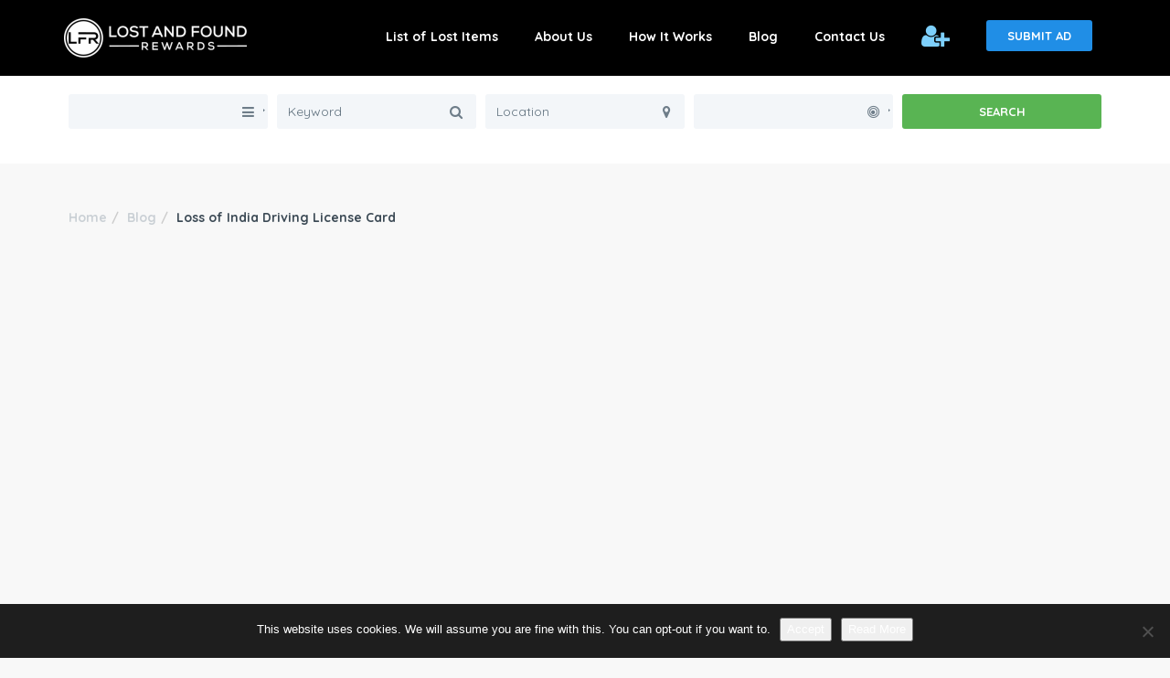

--- FILE ---
content_type: text/html; charset=UTF-8
request_url: https://www.lostfoundrewards.com/blog/loss-of-india-driving-license-card/
body_size: 27102
content:
<!DOCTYPE html>
<html lang="en-US" prefix="og: https://ogp.me/ns#">
<head>
    <meta charset="UTF-8">
    <meta name="viewport" content="width=device-width, initial-scale=1, maximum-scale=1, user-scalable=no">
	        <meta property="og:title" content="Loss of India Driving License Card"/>
        <meta property="og:description" content="&lt;h2&gt;Loss of India Driving License Card - Getting a Duplicate Card is an Easy Process&lt;/h2&gt;According to the Motor Vehicles Act, 1988, an India Driving License card is necessary if you want to drive a four-wheeler or two-wheeler vehicle on Indian roads. The &lt;a title=&quot;Regional Transport Office&quot; href=&quot;https://en.wikipedia.org/wiki/Regional_Transport_Office&quot; target=&quot;_blank&quot; rel=&quot;noopener noreferrer&quot;&gt;Regional Transport Office&lt;/a&gt; (RTO) issues the driving license card. You have to get a learner’s license first, then a month following that, an RTO authority will test your driving skills. After examining you thoroughly, the authority will decide whether you have passed or not.Online application processes have simplified the method of getting a driving license card in India. The loss of India Driving License Card will cause many difficulties for you as you cannot drive any vehicle until you get a duplicate license card. You should always keep your license card in a safe place. Take photocopies of it or scan and get an online copy. You can also take photos of it on your mobile.&nbsp;&lt;h3&gt;What Will Happen if I Lose My India Driving License Card?&lt;/h3&gt;If you lose your India Driving License Card, you will not be allowed to drive any vehicle unless you obtain a new license as a replacement. It is a punishable offence when you drive without a license.&nbsp;&lt;h3&gt;What Should I Do During the Loss of India Driving License Card?&lt;/h3&gt;&lt;ol&gt; 	&lt;li&gt;If you have lost your India Driving License Card, you should register a complaint at the police station. Find out which police station has jurisdiction over the area where you lost your license card.&lt;/li&gt; 	&lt;li&gt;File an FIR (First Information Report) and obtain a copy for your use. You will need it when you apply for a new license.&lt;/li&gt; 	&lt;li&gt;You will also require an affidavit on a stamp paper from a notary office. That will be a proof of your having taken an oath before the concerned authority saying you have lost your India Driving License Card.&lt;/li&gt; 	&lt;li&gt;Download the &lt;a title=&quot;Application Form from the RTO&quot; href=&quot;http://megtransport.gov.in/pdf/form4.pdf&quot; target=&quot;_blank&quot; rel=&quot;noopener noreferrer&quot;&gt;application form from the RTO&lt;/a&gt; website and fill it. Submit the form along with necessary documents and attach two photos.&lt;/li&gt; 	&lt;li&gt;You will get a duplicate India Driving License Card after your application has been verified and after paying the required fees. There will be no driving license test for you again. There is also a Biometrics section where your thumbprint, as well as your photos, will be taken. The Assistant RTO officer will tell you the time period by when you will get your card.&lt;/li&gt;&lt;/ol&gt;To apply online (it differs from state to state), go to the website, click on ‘online services’ and select ‘driving-related services’. Select your state from the drop-down menu, and under the menu ‘Apply online’, select ‘Services on Driving license’. Then proceed as per the instructions.These are the documents necessary for the application:&lt;ul&gt; 	&lt;li&gt;A copy of the FIR that has been registered.&lt;/li&gt; 	&lt;li&gt;You will need three passport-sized photos.&lt;/li&gt; 	&lt;li&gt;A copy of your Aadhar card.&lt;/li&gt; 	&lt;li&gt;The affidavit which is proof that you lost your license card.&lt;/li&gt;&lt;/ul&gt;&nbsp;&lt;h3&gt;Is There Any Penalty if I Lose My India Driving License Card?&lt;/h3&gt;No, there is no penalty If you lose your India Driving License Card, but you are not allowed to drive vehicles till you obtain a replacement license card. Driving without a license is an offence under the law and is punishable. The fees you have to pay for a duplicate driving license card is Rs. 400/- which keeps on updating every year.&nbsp;&lt;h3&gt;Is There Any Solution to Recover My India Driving License Card?&lt;/h3&gt;The only solution for a loss of India Driving License Card is to file a complaint with the police station and apply for a duplicate license card.&lt;img class=&quot;aligncenter size-full wp-image-162&quot; title=&quot;The Application Process for the Loss of India Driving License Card&quot; src=&quot;http://lostfoundrewards.com/wp-content/uploads/2020/01/photo-the-application-process-for-the-loss-of-india-driving-license-card-700x445-1.jpg&quot; alt=&quot;The Application Process for the Loss of India Driving License Card&quot; width=&quot;700&quot; height=&quot;445&quot; /&gt;&nbsp;&lt;h3&gt;What Happens if I Found Someone’s India Driving License Card?&lt;/h3&gt;You can post the driving license to our website and it will reach the owner as the address is printed on them. You can read more about how our &lt;a title=&quot;Lost and Found Website that Works&quot; href=&quot;http://lostfoundrewards.com/how-it-works/&quot;&gt;Lost and Found Website&lt;/a&gt; works.If you found someone’s India Driving License Card, go to the police station first to report it.Your India Driving License Card is a vital document that is mandatory if you want to drive a vehicle in India. It is your responsibility to keep it safe adequately and prevent it from getting lost. To get a duplicate license, you have to lodge a complaint with the police first then you can submit an application for a new India Driving License Card."/>
        <meta property="og:type" content="article"/>
        <meta property="og:url" content="https://www.lostfoundrewards.com/blog/loss-of-india-driving-license-card/"/>
        <meta property="og:image" content="https://www.lostfoundrewards.com/wp-content/uploads/2020/01/photo-the-application-process-for-the-loss-of-india-driving-license-card-750x450-1.jpg"/>
	
    <!-- Favicon -->

		<style>img:is([sizes="auto" i], [sizes^="auto," i]) { contain-intrinsic-size: 3000px 1500px }</style>
	
<!-- Search Engine Optimization by Rank Math PRO - https://rankmath.com/ -->
<title>Loss of India Driving License Card: Easy Application Process</title>
<meta name="description" content="The loss of India Driving License Card can be problematic. Complain to the police station and apply for a duplicate card online."/>
<meta name="robots" content="follow, index, max-snippet:-1, max-video-preview:-1, max-image-preview:large"/>
<link rel="canonical" href="https://www.lostfoundrewards.com/blog/loss-of-india-driving-license-card/" />
<meta property="og:locale" content="en_US" />
<meta property="og:type" content="article" />
<meta property="og:title" content="Loss of India Driving License Card: Easy Application Process" />
<meta property="og:description" content="The loss of India Driving License Card can be problematic. Complain to the police station and apply for a duplicate card online." />
<meta property="og:url" content="https://www.lostfoundrewards.com/blog/loss-of-india-driving-license-card/" />
<meta property="og:site_name" content="Lost and Found Rewards" />
<meta property="article:publisher" content="https://www.facebook.com/Lost-and-Found-Rewards-107892590758073/" />
<meta property="article:section" content="Blog" />
<meta property="og:updated_time" content="2020-03-20T11:55:53+08:00" />
<meta property="fb:app_id" content="542477979945520" />
<meta property="og:image" content="https://www.lostfoundrewards.com/wp-content/uploads/2020/01/photo-the-application-process-for-the-loss-of-india-driving-license-card-1200x630-1.jpg" />
<meta property="og:image:secure_url" content="https://www.lostfoundrewards.com/wp-content/uploads/2020/01/photo-the-application-process-for-the-loss-of-india-driving-license-card-1200x630-1.jpg" />
<meta property="og:image:width" content="1200" />
<meta property="og:image:height" content="630" />
<meta property="og:image:alt" content="The Application Process for the Loss of India Driving License Card" />
<meta property="og:image:type" content="image/jpeg" />
<meta property="article:published_time" content="2020-01-15T09:56:58+08:00" />
<meta property="article:modified_time" content="2020-03-20T11:55:53+08:00" />
<meta name="twitter:card" content="summary_large_image" />
<meta name="twitter:title" content="Loss of India Driving License Card: Easy Application Process" />
<meta name="twitter:description" content="The loss of India Driving License Card can be problematic. Complain to the police station and apply for a duplicate card online." />
<meta name="twitter:site" content="@LostRewards" />
<meta name="twitter:creator" content="@LostRewards" />
<meta name="twitter:image" content="https://www.lostfoundrewards.com/wp-content/uploads/2020/01/photo-the-application-process-for-the-loss-of-india-driving-license-card-1024x512-1.jpg" />
<meta name="twitter:label1" content="Written by" />
<meta name="twitter:data1" content="Lost Found Rewards" />
<meta name="twitter:label2" content="Time to read" />
<meta name="twitter:data2" content="3 minutes" />
<script type="application/ld+json" class="rank-math-schema-pro">{"@context":"https://schema.org","@graph":[{"@type":"Place","@id":"https://www.lostfoundrewards.com/#place","geo":{"@type":"GeoCoordinates","latitude":"1.3553794","longitude":"103.86774439999999"},"hasMap":"https://www.google.com/maps/search/?api=1&amp;query=1.3553794,103.86774439999999","address":{"@type":"PostalAddress","streetAddress":"51 Goldhill Plaza #07-10/11B","addressLocality":"Singapore","addressRegion":"Singapore","postalCode":"308900","addressCountry":"Singapore"}},{"@type":"Organization","@id":"https://www.lostfoundrewards.com/#organization","name":"Lost and Found Rewards Pte Ltd","url":"http://lostfoundrewards.com","sameAs":["https://www.facebook.com/Lost-and-Found-Rewards-107892590758073/","https://twitter.com/LostRewards"],"email":"info@lostfoundrewards.com","address":{"@type":"PostalAddress","streetAddress":"51 Goldhill Plaza #07-10/11B","addressLocality":"Singapore","addressRegion":"Singapore","postalCode":"308900","addressCountry":"Singapore"},"logo":{"@type":"ImageObject","@id":"https://www.lostfoundrewards.com/#logo","url":"http://lostfoundrewards.com/wp-content/uploads/2020/02/logo-lost-found-rewards-1920x1080-1.png","contentUrl":"http://lostfoundrewards.com/wp-content/uploads/2020/02/logo-lost-found-rewards-1920x1080-1.png","caption":"Lost and Found Rewards Pte Ltd","inLanguage":"en-US","width":"1920","height":"1080"},"contactPoint":[{"@type":"ContactPoint","telephone":"+6566903285","contactType":"technical support"}],"location":{"@id":"https://www.lostfoundrewards.com/#place"}},{"@type":"WebSite","@id":"https://www.lostfoundrewards.com/#website","url":"https://www.lostfoundrewards.com","name":"Lost and Found Rewards Pte Ltd","publisher":{"@id":"https://www.lostfoundrewards.com/#organization"},"inLanguage":"en-US"},{"@type":"ImageObject","@id":"https://www.lostfoundrewards.com/wp-content/uploads/2020/01/photo-the-application-process-for-the-loss-of-india-driving-license-card-750x450-1.jpg","url":"https://www.lostfoundrewards.com/wp-content/uploads/2020/01/photo-the-application-process-for-the-loss-of-india-driving-license-card-750x450-1.jpg","width":"700","height":"450","caption":"The Application Process for the Loss of India Driving License Card","inLanguage":"en-US"},{"@type":"WebPage","@id":"https://www.lostfoundrewards.com/blog/loss-of-india-driving-license-card/#webpage","url":"https://www.lostfoundrewards.com/blog/loss-of-india-driving-license-card/","name":"Loss of India Driving License Card: Easy Application Process","datePublished":"2020-01-15T09:56:58+08:00","dateModified":"2020-03-20T11:55:53+08:00","isPartOf":{"@id":"https://www.lostfoundrewards.com/#website"},"primaryImageOfPage":{"@id":"https://www.lostfoundrewards.com/wp-content/uploads/2020/01/photo-the-application-process-for-the-loss-of-india-driving-license-card-750x450-1.jpg"},"inLanguage":"en-US"},{"@type":"BlogPosting","headline":"Loss of India Driving License Card: Easy Application Process","datePublished":"2020-01-15T09:56:58+08:00","dateModified":"2020-03-20T11:55:53+08:00","author":{"@type":"Person","name":"Lost Found Rewards"},"description":"The loss of India Driving License Card can be problematic. Complain to the police station and apply for a duplicate card online.","name":"Loss of India Driving License Card: Easy Application Process","@id":"https://www.lostfoundrewards.com/blog/loss-of-india-driving-license-card/#schema-7096","isPartOf":{"@id":"https://www.lostfoundrewards.com/blog/loss-of-india-driving-license-card/#webpage"},"publisher":{"@id":"https://www.lostfoundrewards.com/#organization"},"image":{"@id":"https://www.lostfoundrewards.com/wp-content/uploads/2020/01/photo-the-application-process-for-the-loss-of-india-driving-license-card-750x450-1.jpg"},"inLanguage":"en-US","mainEntityOfPage":{"@id":"https://www.lostfoundrewards.com/blog/loss-of-india-driving-license-card/#webpage"}}]}</script>
<!-- /Rank Math WordPress SEO plugin -->

<link rel='dns-prefetch' href='//maps.googleapis.com' />
<link rel='dns-prefetch' href='//fonts.googleapis.com' />
<link rel='dns-prefetch' href='//www.googletagmanager.com' />
<link rel="alternate" type="application/rss+xml" title="Lost and Found Rewards &raquo; Feed" href="https://www.lostfoundrewards.com/feed/" />
<link rel="alternate" type="application/rss+xml" title="Lost and Found Rewards &raquo; Comments Feed" href="https://www.lostfoundrewards.com/comments/feed/" />
<script type="text/javascript">
/* <![CDATA[ */
window._wpemojiSettings = {"baseUrl":"https:\/\/s.w.org\/images\/core\/emoji\/15.0.3\/72x72\/","ext":".png","svgUrl":"https:\/\/s.w.org\/images\/core\/emoji\/15.0.3\/svg\/","svgExt":".svg","source":{"concatemoji":"https:\/\/www.lostfoundrewards.com\/wp-includes\/js\/wp-emoji-release.min.js?ver=6.7.4"}};
/*! This file is auto-generated */
!function(i,n){var o,s,e;function c(e){try{var t={supportTests:e,timestamp:(new Date).valueOf()};sessionStorage.setItem(o,JSON.stringify(t))}catch(e){}}function p(e,t,n){e.clearRect(0,0,e.canvas.width,e.canvas.height),e.fillText(t,0,0);var t=new Uint32Array(e.getImageData(0,0,e.canvas.width,e.canvas.height).data),r=(e.clearRect(0,0,e.canvas.width,e.canvas.height),e.fillText(n,0,0),new Uint32Array(e.getImageData(0,0,e.canvas.width,e.canvas.height).data));return t.every(function(e,t){return e===r[t]})}function u(e,t,n){switch(t){case"flag":return n(e,"\ud83c\udff3\ufe0f\u200d\u26a7\ufe0f","\ud83c\udff3\ufe0f\u200b\u26a7\ufe0f")?!1:!n(e,"\ud83c\uddfa\ud83c\uddf3","\ud83c\uddfa\u200b\ud83c\uddf3")&&!n(e,"\ud83c\udff4\udb40\udc67\udb40\udc62\udb40\udc65\udb40\udc6e\udb40\udc67\udb40\udc7f","\ud83c\udff4\u200b\udb40\udc67\u200b\udb40\udc62\u200b\udb40\udc65\u200b\udb40\udc6e\u200b\udb40\udc67\u200b\udb40\udc7f");case"emoji":return!n(e,"\ud83d\udc26\u200d\u2b1b","\ud83d\udc26\u200b\u2b1b")}return!1}function f(e,t,n){var r="undefined"!=typeof WorkerGlobalScope&&self instanceof WorkerGlobalScope?new OffscreenCanvas(300,150):i.createElement("canvas"),a=r.getContext("2d",{willReadFrequently:!0}),o=(a.textBaseline="top",a.font="600 32px Arial",{});return e.forEach(function(e){o[e]=t(a,e,n)}),o}function t(e){var t=i.createElement("script");t.src=e,t.defer=!0,i.head.appendChild(t)}"undefined"!=typeof Promise&&(o="wpEmojiSettingsSupports",s=["flag","emoji"],n.supports={everything:!0,everythingExceptFlag:!0},e=new Promise(function(e){i.addEventListener("DOMContentLoaded",e,{once:!0})}),new Promise(function(t){var n=function(){try{var e=JSON.parse(sessionStorage.getItem(o));if("object"==typeof e&&"number"==typeof e.timestamp&&(new Date).valueOf()<e.timestamp+604800&&"object"==typeof e.supportTests)return e.supportTests}catch(e){}return null}();if(!n){if("undefined"!=typeof Worker&&"undefined"!=typeof OffscreenCanvas&&"undefined"!=typeof URL&&URL.createObjectURL&&"undefined"!=typeof Blob)try{var e="postMessage("+f.toString()+"("+[JSON.stringify(s),u.toString(),p.toString()].join(",")+"));",r=new Blob([e],{type:"text/javascript"}),a=new Worker(URL.createObjectURL(r),{name:"wpTestEmojiSupports"});return void(a.onmessage=function(e){c(n=e.data),a.terminate(),t(n)})}catch(e){}c(n=f(s,u,p))}t(n)}).then(function(e){for(var t in e)n.supports[t]=e[t],n.supports.everything=n.supports.everything&&n.supports[t],"flag"!==t&&(n.supports.everythingExceptFlag=n.supports.everythingExceptFlag&&n.supports[t]);n.supports.everythingExceptFlag=n.supports.everythingExceptFlag&&!n.supports.flag,n.DOMReady=!1,n.readyCallback=function(){n.DOMReady=!0}}).then(function(){return e}).then(function(){var e;n.supports.everything||(n.readyCallback(),(e=n.source||{}).concatemoji?t(e.concatemoji):e.wpemoji&&e.twemoji&&(t(e.twemoji),t(e.wpemoji)))}))}((window,document),window._wpemojiSettings);
/* ]]> */
</script>

<link rel='stylesheet' id='classifieds-awesome-css' href='https://www.lostfoundrewards.com/wp-content/themes/classifieds/css/font-awesome.min.css?ver=6.7.4' type='text/css' media='all' />
<link rel='stylesheet' id='classifieds-bootstrap-css' href='https://www.lostfoundrewards.com/wp-content/themes/classifieds/css/bootstrap.min.css?ver=6.7.4' type='text/css' media='all' />
<link rel='stylesheet' id='classifieds-carousel-css' href='https://www.lostfoundrewards.com/wp-content/themes/classifieds/css/owl.carousel.css?ver=6.7.4' type='text/css' media='all' />
<link rel='stylesheet' id='classifieds-navigation-font-css' href='//fonts.googleapis.com/css?family=Quicksand%3A100%2C300%2C400%2C700%2C900%2C100italic%2C300italic%2C400italic%2C700italic%2C900italic&#038;ver=1.0.0' type='text/css' media='all' />
<link rel='stylesheet' id='classifieds-select2-css' href='https://www.lostfoundrewards.com/wp-content/themes/classifieds/js/select2/select2.css?ver=6.7.4' type='text/css' media='all' />
<link rel='stylesheet' id='classifieds-magnific-popup-css' href='https://www.lostfoundrewards.com/wp-content/themes/classifieds/css/magnific-popup.css?ver=6.7.4' type='text/css' media='all' />
<link rel='stylesheet' id='parent-style-css' href='https://www.lostfoundrewards.com/wp-content/themes/classifieds/style.css?ver=6.7.4' type='text/css' media='all' />
<link rel='stylesheet' id='classifieds-style-css' href='https://www.lostfoundrewards.com/wp-content/themes/classifieds-child/style.css?ver=6.7.4' type='text/css' media='all' />
<style id='classifieds-style-inline-css' type='text/css'>

/* Classifieds Colors
------------------------------------------------------------- */
/* header bg color and dropdowns bg color - - - */
.navigation .navbar-default .navbar-collapse .open > .dropdown-menu li,
.navigation .navbar-default .navbar-collapse .dropdown-menu li,
.navigation {
    background-color: #000000;
}
/* navigation font colors - - - */
.navigation .navbar-default .navbar-collapse ul li a {
    color: #ffffff;
}
/* - hover & active - */
.woocommerce .col-md-9 + .col-md-3 .widget.woocommerce.widget_price_filter form .price_slider_wrapper .ui-widget-content .ui-slider-handle,
.woocommerce .col-md-9 + .col-md-3 .widget.woocommerce.widget_price_filter form .price_slider_wrapper .ui-widget-content .ui-slider-range,
.navigation .navbar-default .navbar-collapse ul li:not(.submit-add) a:hover,
.navigation .navbar-default .navbar-collapse ul li a:hover,
.navigation .navbar-default .navbar-collapse ul li.current-menu-item > a,
.navigation .navbar-default .navbar-collapse ul li a.login-action {
    color: #7dcffb;
}
/* submit ad button - - - */
/* - bg & font color -*/
.navigation .navbar-default .navbar-collapse ul li a.btn {
    background-color: #208ee6;
}
.navigation .navbar-default .navbar-collapse ul li a.btn {
    color: #ffffff;
}
/* - on hover - */
.navigation .navbar-default .navbar-collapse ul li a.btn:hover,
.navigation .navbar-default .navbar-collapse ul li a.btn:active,
.navigation .navbar-default .navbar-collapse ul li a.btn:focus,
#login .form-login .submit-form-ajax:hover, #login .form-login .submit-form-ajax:active, #login .form-login .submit-form-ajax:focus {
    background-color: #177ed0;
}
.navigation .navbar-default .navbar-collapse ul li a.btn:hover,
.navigation .navbar-default .navbar-collapse ul li a.btn:active,
.navigation .navbar-default .navbar-collapse ul li a.btn:focus {
    color: #ffffff;
}

/* footer bg color - - - */
.widget-footer {
    background-color: #000000;
}
/* footer font color - - - */
.widget-footer,
.widget-footer p,
.widget-footer .widget_classifieds_logo_text p,
.widget-footer .widget h4,
.widget-footer ul li {
    color: #ffffff;
}
/* footer link color - - - */
.widget-footer .widget_classifieds_follow_us .widget-social a,
.widget-footer ul li a {
    color: #ffffff;
}
/* - on hover -*/
.widget-footer .widget_classifieds_follow_us .widget-social a:hover,
.widget-footer ul li a:hover {
    color: #59b453;
}
/* footer link that are same on static and on hover - - - */
.widget-footer a,
.widget-footer p a,
.widget-footer a:hover,
.widget-footer p a:hover {
    color: #59b453;
}

/* Copyrights - - - - - */
/* copyrights bg color*/
.footer {
    background-color: #000000;
}
/* copyrights font color - - - */
.footer {
    color: #a3a3a3;
}
/* copyrights link color - - - */
.footer a {
    color: #ffffff;
}
/* - on hover - */
.footer a:hover {
    color: #59b453;
}

/* Button 1 - - - - - */
/* background - - - */
.woocommerce-account .white-block .white-block-content .page-content .woocommerce form .form-row input.button,
.woocommerce-cart .woocommerce table.cart tbody input[name="apply_coupon"],
.woocommerce-cart .woocommerce table.cart tbody input[name="update_cart"],
.woocommerce.single #respond input#submit.alt,
.woocommerce.single a.button.alt,
.woocommerce.single button.button.alt,
.woocommerce.single input.button.alt .single_add_to_cart_button.button.alt,
.woocommerce .container .woocommerce-message a.wc-forward,
.woocommerce .col-md-9 + .col-md-3 .widget.woocommerce.widget_shopping_cart .widget_shopping_cart_content .buttons a,
.woocommerce .col-md-9 + .col-md-3 .widget.woocommerce.widget_product_search form input[type="submit"],
.woocommerce-account.woocommerce-edit-address .white-block .white-block-content .page-content .woocommerce p input[type="submit"],
.woocommerce-account.woocommerce-edit-account .white-block .white-block-content .page-content .woocommerce p input[type="submit"],
.woocommerce .col-md-9 + .col-md-3 .widget.woocommerce.widget_price_filter form .price_slider_wrapper .price_slider_amount button,
.woocommerce ul.products li.product a.button,
.woocommerce ul.products li.product a.wc-forward,
.btn,
.page-template-page-tpl_my_profile .tab-content .tab-pane a.submit-form, .archive.author .tab-content .tab-pane a.submit-form,
.checkbox input[type="checkbox"]:checked + label::after,
.clients-bar{
    background-color: #59b453;
}

.checkbox label::before{
	border-color: #59b453;
}

/* - bg on hover */
.woocommerce-account .white-block .white-block-content .page-content .woocommerce form .form-row input.button:hover,
.woocommerce-cart .woocommerce table.cart tbody input[name="apply_coupon"]:hover,
.woocommerce-cart .woocommerce table.cart tbody input[name="update_cart"]:hover,
.woocommerce.single #respond input#submit.alt:hover,
.woocommerce.single a.button.alt:hover,
.woocommerce.single button.button.alt:hover,
.woocommerce.single input.button.alt .single_add_to_cart_button.button.alt:hover,
.woocommerce .container .woocommerce-message a.wc-forward:hover,
.woocommerce .col-md-9 + .col-md-3 .widget.woocommerce.widget_shopping_cart .widget_shopping_cart_content .buttons a:hover,
.woocommerce .col-md-9 + .col-md-3 .widget.woocommerce.widget_product_search form input[type="submit"]:hover,
.woocommerce-account.woocommerce-edit-address .white-block .white-block-content .page-content .woocommerce p input[type="submit"]:hover,
.woocommerce-account.woocommerce-edit-account .white-block .white-block-content .page-content .woocommerce p input[type="submit"]:hover,
.woocommerce .col-md-9 + .col-md-3 .widget.woocommerce.widget_price_filter form .price_slider_wrapper .price_slider_amount button:hover,
.woocommerce ul.products li.product a.button:hover,
.woocommerce ul.products li.product a.wc-forward:hover,
.btn:hover,
.btn:active,
.btn:focus,
.page-template-page-tpl_my_profile .tab-content .tab-pane a.submit-form:hover, .archive.author .tab-content .tab-pane a.submit-form:hover{
    background-color: #4ca247;
}
/* font color - */
.woocommerce-account .white-block .white-block-content .page-content .woocommerce form .form-row input.button,
.woocommerce-cart .woocommerce table.cart tbody input[name="apply_coupon"],
.woocommerce-cart .woocommerce table.cart tbody input[name="update_cart"],
.woocommerce.single #respond input#submit.alt,
.woocommerce.single a.button.alt,
.woocommerce.single button.button.alt,
.woocommerce.single input.button.alt .single_add_to_cart_button.button.alt,
.woocommerce .container .woocommerce-message a.wc-forward,
.woocommerce .col-md-9 + .col-md-3 .widget.woocommerce.widget_shopping_cart .widget_shopping_cart_content .buttons a,
.woocommerce-account.woocommerce-edit-address .white-block .white-block-content .page-content .woocommerce p input[type="submit"],
.woocommerce-account.woocommerce-edit-account .white-block .white-block-content .page-content .woocommerce p input[type="submit"],
.woocommerce .col-md-9 + .col-md-3 .widget.woocommerce.widget_product_search form input[type="submit"],
.woocommerce .col-md-9 + .col-md-3 .widget.woocommerce.widget_price_filter form .price_slider_wrapper .price_slider_amount button,
.woocommerce ul.products li.product a.button,
.woocommerce ul.products li.product a.wc-forward,
.btn,
.page-template-page-tpl_my_profile .tab-content .tab-pane a.submit-form, .archive.author .tab-content .tab-pane a.submit-form{
    color: #ffffff;
}
/* font color on hover - */
.woocommerce-account .white-block .white-block-content .page-content .woocommerce form .form-row input.button:hover,
.woocommerce-cart .woocommerce table.cart tbody input[name="apply_coupon"]:hover,
.woocommerce-cart .woocommerce table.cart tbody input[name="update_cart"]:hover,
.woocommerce.single #respond input#submit.alt:hover,
.woocommerce.single a.button.alt:hover,
.woocommerce.single button.button.alt:hover,
.woocommerce.single input.button.alt .single_add_to_cart_button.button.alt:hover,
.woocommerce .container .woocommerce-message a.wc-forward:hover,
.woocommerce .col-md-9 + .col-md-3 .widget.woocommerce.widget_shopping_cart .widget_shopping_cart_content .buttons a:hover,
.woocommerce .col-md-9 + .col-md-3 .widget.woocommerce.widget_product_search form input[type="submit"]:hover,
.woocommerce-account.woocommerce-edit-address .white-block .white-block-content .page-content .woocommerce p input[type="submit"]:hover,
.woocommerce-account.woocommerce-edit-account .white-block .white-block-content .page-content .woocommerce p input[type="submit"]:hover,
.woocommerce .col-md-9 + .col-md-3 .widget.woocommerce.widget_price_filter form .price_slider_wrapper .price_slider_amount button:hover,
.woocommerce ul.products li.product a.button:hover,
.woocommerce ul.products li.product a.wc-forward:hover,
.btn:hover,
.btn:active,
.btn:focus,
.page-template-page-tpl_my_profile .tab-content .tab-pane a.submit-form:hover, .archive.author .tab-content .tab-pane a.submit-form:hover{
    color: #ffffff;
}

/* Button 2 - - - - - */
/* background - - - */
.form-register a,
#login .form-login .submit-form-ajax,
.contact-page .white-block-content form a,
#commentform .form-submit input,
.blog .load-more,
.col-md-6:first-child .pricing-box .pricing-info a,
.hiw .col-md-6 a.btn,
.col-md-6:first-child .pricing-box .pricing-info a,
.section-banner .banner-content .btn,
.home .all-ads a{
    background-color: #208ee6;
}

/* - bg on hover - */
.form-register a:hover,
#login .form-login .submit-form-ajax:hover,
.contact-page .white-block-content form a:hover,
#commentform .form-submit input:hover,
.blog .load-more:hover,
.col-md-6:first-child .pricing-box .pricing-info a:hover,
.hiw .col-md-6 a.btn:hover,
.col-md-6:first-child .pricing-box .pricing-info a:hover,
.section-banner .banner-content .btn:hover,
.home .all-ads a:hover {
    background-color: #177ed0;
}
/* font color - */
.form-register a,
#login .form-login .submit-form-ajax,
.contact-page .white-block-content form a,
#commentform .form-submit input,
.blog .load-more,
.col-md-6:first-child .pricing-box .pricing-info a,
.hiw .col-md-6 a.btn,
.col-md-6:first-child .pricing-box .pricing-info a,
.section-banner .banner-content .btn,
.home .all-ads a {
    color: #ffffff;
}
/* font color on hover - */
.form-register a:hover,
#login .form-login .submit-form-ajax:hover,
.contact-page .white-block-content form a:hover,
#commentform .form-submit input:hover,
.blog .load-more:hover,
.col-md-6:first-child .pricing-box .pricing-info a:hover,
.hiw .col-md-6 a.btn:hover,
.col-md-6:first-child .pricing-box .pricing-info a:hover,
.section-banner .banner-content .btn:hover,
.home .all-ads a:hover {
    color: #ffffff;
}

.page-template-page-tpl_my_profile .col-md-4 .widget .media ~ ul li.active:after, .page-template-page-tpl_my_profile .col-md-8 + .col-md-4 .widget .media ~ ul li.active:after, .archive.author .col-md-4 .widget .media ~ ul li.active:after, .archive.author .col-md-8 + .col-md-4 .widget .media ~ ul li.active:after{
	color: #208ee6}

.home .nav.nav-tabs li.active a,
.woocommerce nav.woocommerce-pagination ul.page-numbers li.active > a, .woocommerce nav.woocommerce-pagination ul.page-numbers li.active > a:focus, .woocommerce nav.woocommerce-pagination ul.page-numbers li.active > a:hover, .woocommerce nav.woocommerce-pagination ul.page-numbers li.active > span, .woocommerce nav.woocommerce-pagination ul.page-numbers li.active > span:focus, .woocommerce nav.woocommerce-pagination ul.page-numbers li.active > span:hover, .woocommerce nav.woocommerce-pagination ul.page-numbers li:first-child.active > a, .woocommerce nav.woocommerce-pagination ul.page-numbers li:first-child.active > a:focus, .woocommerce nav.woocommerce-pagination ul.page-numbers li:first-child.active > a:hover, .woocommerce nav.woocommerce-pagination ul.page-numbers li:first-child.active > span, .woocommerce nav.woocommerce-pagination ul.page-numbers li:first-child.active > span:focus, .woocommerce nav.woocommerce-pagination ul.page-numbers li:first-child.active > span:hover, .woocommerce nav.woocommerce-pagination ul.page-numbers li:first-child > span.active > a, .woocommerce nav.woocommerce-pagination ul.page-numbers li:first-child > span.active > a:focus, .woocommerce nav.woocommerce-pagination ul.page-numbers li:first-child > span.active > a:hover, .woocommerce nav.woocommerce-pagination ul.page-numbers li:first-child > span.active > span, .woocommerce nav.woocommerce-pagination ul.page-numbers li:first-child > span.active > span:focus, .woocommerce nav.woocommerce-pagination ul.page-numbers li:first-child > span.active > span:hover, .woocommerce nav.woocommerce-pagination ul.page-numbers li:last-child.active > a, .woocommerce nav.woocommerce-pagination ul.page-numbers li:last-child.active > a:focus, .woocommerce nav.woocommerce-pagination ul.page-numbers li:last-child.active > a:hover, .woocommerce nav.woocommerce-pagination ul.page-numbers li:last-child.active > span, .woocommerce nav.woocommerce-pagination ul.page-numbers li:last-child.active > span:focus, .woocommerce nav.woocommerce-pagination ul.page-numbers li:last-child.active > span:hover, .woocommerce nav.woocommerce-pagination ul.page-numbers li:last-child > span.active > a, .woocommerce nav.woocommerce-pagination ul.page-numbers li:last-child > span.active > a:focus, .woocommerce nav.woocommerce-pagination ul.page-numbers li:last-child > span.active > a:hover, .woocommerce nav.woocommerce-pagination ul.page-numbers li:last-child > span.active > span, .woocommerce nav.woocommerce-pagination ul.page-numbers li:last-child > span.active > span:focus, .woocommerce nav.woocommerce-pagination ul.page-numbers li:last-child > span.active > span:hover, .pagination li.active > a, .pagination li.active > a:focus, .pagination li.active > a:hover, .pagination li.active > span, .pagination li.active > span:focus, .pagination li.active > span:hover, .pagination li:first-child.active > a, .pagination li:first-child.active > a:focus, .pagination li:first-child.active > a:hover, .pagination li:first-child.active > span, .pagination li:first-child.active > span:focus, .pagination li:first-child.active > span:hover, .pagination li:first-child > span.active > a, .pagination li:first-child > span.active > a:focus, .pagination li:first-child > span.active > a:hover, .pagination li:first-child > span.active > span, .pagination li:first-child > span.active > span:focus, .pagination li:first-child > span.active > span:hover, .pagination li:last-child.active > a, .pagination li:last-child.active > a:focus, .pagination li:last-child.active > a:hover, .pagination li:last-child.active > span, .pagination li:last-child.active > span:focus, .pagination li:last-child.active > span:hover, .pagination li:last-child > span.active > a, .pagination li:last-child > span.active > a:focus, .pagination li:last-child > span.active > a:hover, .pagination li:last-child > span.active > span, .pagination li:last-child > span.active > span:focus, .pagination li:last-child > span.active > span:hover{
	background-color: #208ee6;
	color: #ffffff;
}


/* body links */
.blog .white-block-content h3:hover,
.white-block.ad-box-alt .media .media-body p + a,
.widget ul li a:hover{
	color: #208ee6;
}

/*AD BADGES*/
.white-block.ad-box-alt .media .expire-badge{
	background: #ebb243;
	color: #ffffff;
}

.white-block.ad-box-alt .media .expire-badge.pending-badge{
	background: #49a3eb;
	color: #ffffff;
}

.white-block.ad-box-alt .media .expire-badge.time-badge{
	background: #78c273;
	color: #ffffff;
}

.white-block.ad-box-alt .media .expire-badge.pending-payment{
    background: #f66a45;
    color: #ffffff;
}

.white-block.ad-box-alt .media .expire-badge.off-badge{
    background: #bbc4cb;
    color: #ffffff;
}

/* AD FORM BUTTONS */
.page-template-page-tpl_my_profile .tab-content .tab-pane .image-wrap + a, .archive.author .tab-content .tab-pane .image-wrap + a,
.page-template-page-tpl_my_profile .tab-content .ad-images, .page-template-page-tpl_my_profile .tab-content .ad-videos, .archive.author .tab-content .ad-images, .archive.author .tab-content .ad-videos{
	background: #7dcffb;
	color: #ffffff;
}

.page-template-page-tpl_my_profile .tab-content .tab-pane .image-wrap + a:hover,
.archive.author .tab-content .tab-pane .image-wrap + a:hover,
.page-template-page-tpl_my_profile .tab-content .ad-images:hover,
.page-template-page-tpl_my_profile .tab-content .ad-videos:hover,
.archive.author .tab-content .ad-images:hover,
.archive.author .tab-content .ad-videos:hover,
.page-template-page-tpl_my_profile .tab-content .tab-pane .image-wrap + a:hover, .page-template-page-tpl_my_profile .tab-content .tab-pane .image-wrap + a:active, .page-template-page-tpl_my_profile .tab-content .tab-pane .image-wrap + a:focus, .archive.author .tab-content .tab-pane .image-wrap + a:hover, .archive.author .tab-content .tab-pane .image-wrap + a:active, .archive.author .tab-content .tab-pane .image-wrap + a:focus,
.page-template-page-tpl_my_profile .tab-content .ad-images:hover, .page-template-page-tpl_my_profile .tab-content .ad-images:active, .page-template-page-tpl_my_profile .tab-content .ad-images:focus, .page-template-page-tpl_my_profile .tab-content .ad-videos:hover, .page-template-page-tpl_my_profile .tab-content .ad-videos:active, .page-template-page-tpl_my_profile .tab-content .ad-videos:focus, .archive.author .tab-content .ad-images:hover, .archive.author .tab-content .ad-images:active, .archive.author .tab-content .ad-images:focus, .archive.author .tab-content .ad-videos:hover, .archive.author .tab-content .ad-videos:active, .archive.author .tab-content .ad-videos:focus{
	background: #5fc4fa;
	color: #ffffff;
}

/* SINGLE AD PRICE FONT SIZE */

.widget.single-ad-author .price-block .ad-pricing span.free-price,
.widget.single-ad-author .price-block .ad-pricing span.call-price,
.widget.single-ad-author .price-block .ad-pricing {
    font-size: 26px;
}

/* FONT */
body,
h1,
h2,
h3,
h4,
h5,
h6,
p,
.pac-container,
.select2-display-none .select2-search input,
#select2-drop .select2-search input,
.white-block.ad-box .white-block-content p,
.pricing-box .pricing-value,
.footer,
#login .form-login .forgot-password,
#login .form-login .checkbox label,
#commentform .form-submit input,
.widget ul li,
.search-block .white-block-content p,
.search-block .white-block-content .col-md-3 .save-search,
.search-block .white-block-content .col-md-3 .reset-search,
.header-map #map .infoBox .info-window .info-details a,
.header-map #map .infoBox .info-window .info-details p a,
.woocommerce-checkout .white-block .checkout_coupon .form-row input[type="submit"],
.woocommerce-checkout .white-block .woocommerce-billing-fields p label,
.woocommerce-checkout .white-block .woocommerce-shipping-fields p label,
.woocommerce.single div.product .woocommerce-tabs .panel.wc-tab #reviews .comment-reply-title,
.woocommerce.single div.product .woocommerce-tabs .panel.wc-tab .comment-form p label,
.woocommerce-account .white-block .white-block-content .page-content .woocommerce form .form-row label,
.woocommerce-account .white-block .white-block-content .page-content .woocommerce .address a,
.woocommerce-account .white-block .white-block-content .page-content .woocommerce .address address,
.woocommerce-account.woocommerce-edit-address .white-block .white-block-content .page-content .woocommerce p input[type="submit"],
.woocommerce-account.woocommerce-edit-account .white-block .white-block-content .page-content .woocommerce p input[type="submit"],
.woocommerce #reviews #comments ol.commentlist li.comment .comment-text p.meta,
.woocommerce-cart .woocommerce .cart_totals table tbody tr.cart-subtotal,
.woocommerce-cart .woocommerce .cart_totals table tbody tr.order-total,
.single-ad .col-md-8 .white-block .white-block-content .ad-details .list-2-col,
.single-ad .col-md-8 + .col-md-4 .widget .media .media-body ul li,
.page-template-page-tpl_my_profile .col-md-4 .widget .media .media-body ul li,
.page-template-page-tpl_my_profile .col-md-8 + .col-md-4 .widget .media .media-body ul li,
.archive.author .col-md-4 .widget .media .media-body ul li,
.archive.author .col-md-8 + .col-md-4 .widget .media .media-body ul li,
.page-template-page-tpl_my_profile .col-md-4 .widget .media ~ ul.my-networks li:first-child,
.page-template-page-tpl_my_profile .col-md-8 + .col-md-4 .widget .media ~ ul.my-networks li:first-child,
.archive.author .col-md-4 .widget .media ~ ul.my-networks li:first-child,
.archive.author .col-md-8 + .col-md-4 .widget .media ~ ul.my-networks li:first-child{
	font-family: "Quicksand", Helvetica, Arial, sans-serif;
}

form a.register-close-login,
form a.register-close-login:hover{
    background: transparent;
    color: #208ee6;
}

.site-logo{
    display: block;
    padding: ;
}

?>
</style>
<style id='wp-emoji-styles-inline-css' type='text/css'>

	img.wp-smiley, img.emoji {
		display: inline !important;
		border: none !important;
		box-shadow: none !important;
		height: 1em !important;
		width: 1em !important;
		margin: 0 0.07em !important;
		vertical-align: -0.1em !important;
		background: none !important;
		padding: 0 !important;
	}
</style>
<link rel='stylesheet' id='wp-block-library-css' href='https://www.lostfoundrewards.com/wp-includes/css/dist/block-library/style.min.css?ver=6.7.4' type='text/css' media='all' />
<style id='classic-theme-styles-inline-css' type='text/css'>
/*! This file is auto-generated */
.wp-block-button__link{color:#fff;background-color:#32373c;border-radius:9999px;box-shadow:none;text-decoration:none;padding:calc(.667em + 2px) calc(1.333em + 2px);font-size:1.125em}.wp-block-file__button{background:#32373c;color:#fff;text-decoration:none}
</style>
<style id='global-styles-inline-css' type='text/css'>
:root{--wp--preset--aspect-ratio--square: 1;--wp--preset--aspect-ratio--4-3: 4/3;--wp--preset--aspect-ratio--3-4: 3/4;--wp--preset--aspect-ratio--3-2: 3/2;--wp--preset--aspect-ratio--2-3: 2/3;--wp--preset--aspect-ratio--16-9: 16/9;--wp--preset--aspect-ratio--9-16: 9/16;--wp--preset--color--black: #000000;--wp--preset--color--cyan-bluish-gray: #abb8c3;--wp--preset--color--white: #ffffff;--wp--preset--color--pale-pink: #f78da7;--wp--preset--color--vivid-red: #cf2e2e;--wp--preset--color--luminous-vivid-orange: #ff6900;--wp--preset--color--luminous-vivid-amber: #fcb900;--wp--preset--color--light-green-cyan: #7bdcb5;--wp--preset--color--vivid-green-cyan: #00d084;--wp--preset--color--pale-cyan-blue: #8ed1fc;--wp--preset--color--vivid-cyan-blue: #0693e3;--wp--preset--color--vivid-purple: #9b51e0;--wp--preset--gradient--vivid-cyan-blue-to-vivid-purple: linear-gradient(135deg,rgba(6,147,227,1) 0%,rgb(155,81,224) 100%);--wp--preset--gradient--light-green-cyan-to-vivid-green-cyan: linear-gradient(135deg,rgb(122,220,180) 0%,rgb(0,208,130) 100%);--wp--preset--gradient--luminous-vivid-amber-to-luminous-vivid-orange: linear-gradient(135deg,rgba(252,185,0,1) 0%,rgba(255,105,0,1) 100%);--wp--preset--gradient--luminous-vivid-orange-to-vivid-red: linear-gradient(135deg,rgba(255,105,0,1) 0%,rgb(207,46,46) 100%);--wp--preset--gradient--very-light-gray-to-cyan-bluish-gray: linear-gradient(135deg,rgb(238,238,238) 0%,rgb(169,184,195) 100%);--wp--preset--gradient--cool-to-warm-spectrum: linear-gradient(135deg,rgb(74,234,220) 0%,rgb(151,120,209) 20%,rgb(207,42,186) 40%,rgb(238,44,130) 60%,rgb(251,105,98) 80%,rgb(254,248,76) 100%);--wp--preset--gradient--blush-light-purple: linear-gradient(135deg,rgb(255,206,236) 0%,rgb(152,150,240) 100%);--wp--preset--gradient--blush-bordeaux: linear-gradient(135deg,rgb(254,205,165) 0%,rgb(254,45,45) 50%,rgb(107,0,62) 100%);--wp--preset--gradient--luminous-dusk: linear-gradient(135deg,rgb(255,203,112) 0%,rgb(199,81,192) 50%,rgb(65,88,208) 100%);--wp--preset--gradient--pale-ocean: linear-gradient(135deg,rgb(255,245,203) 0%,rgb(182,227,212) 50%,rgb(51,167,181) 100%);--wp--preset--gradient--electric-grass: linear-gradient(135deg,rgb(202,248,128) 0%,rgb(113,206,126) 100%);--wp--preset--gradient--midnight: linear-gradient(135deg,rgb(2,3,129) 0%,rgb(40,116,252) 100%);--wp--preset--font-size--small: 13px;--wp--preset--font-size--medium: 20px;--wp--preset--font-size--large: 36px;--wp--preset--font-size--x-large: 42px;--wp--preset--spacing--20: 0.44rem;--wp--preset--spacing--30: 0.67rem;--wp--preset--spacing--40: 1rem;--wp--preset--spacing--50: 1.5rem;--wp--preset--spacing--60: 2.25rem;--wp--preset--spacing--70: 3.38rem;--wp--preset--spacing--80: 5.06rem;--wp--preset--shadow--natural: 6px 6px 9px rgba(0, 0, 0, 0.2);--wp--preset--shadow--deep: 12px 12px 50px rgba(0, 0, 0, 0.4);--wp--preset--shadow--sharp: 6px 6px 0px rgba(0, 0, 0, 0.2);--wp--preset--shadow--outlined: 6px 6px 0px -3px rgba(255, 255, 255, 1), 6px 6px rgba(0, 0, 0, 1);--wp--preset--shadow--crisp: 6px 6px 0px rgba(0, 0, 0, 1);}:where(.is-layout-flex){gap: 0.5em;}:where(.is-layout-grid){gap: 0.5em;}body .is-layout-flex{display: flex;}.is-layout-flex{flex-wrap: wrap;align-items: center;}.is-layout-flex > :is(*, div){margin: 0;}body .is-layout-grid{display: grid;}.is-layout-grid > :is(*, div){margin: 0;}:where(.wp-block-columns.is-layout-flex){gap: 2em;}:where(.wp-block-columns.is-layout-grid){gap: 2em;}:where(.wp-block-post-template.is-layout-flex){gap: 1.25em;}:where(.wp-block-post-template.is-layout-grid){gap: 1.25em;}.has-black-color{color: var(--wp--preset--color--black) !important;}.has-cyan-bluish-gray-color{color: var(--wp--preset--color--cyan-bluish-gray) !important;}.has-white-color{color: var(--wp--preset--color--white) !important;}.has-pale-pink-color{color: var(--wp--preset--color--pale-pink) !important;}.has-vivid-red-color{color: var(--wp--preset--color--vivid-red) !important;}.has-luminous-vivid-orange-color{color: var(--wp--preset--color--luminous-vivid-orange) !important;}.has-luminous-vivid-amber-color{color: var(--wp--preset--color--luminous-vivid-amber) !important;}.has-light-green-cyan-color{color: var(--wp--preset--color--light-green-cyan) !important;}.has-vivid-green-cyan-color{color: var(--wp--preset--color--vivid-green-cyan) !important;}.has-pale-cyan-blue-color{color: var(--wp--preset--color--pale-cyan-blue) !important;}.has-vivid-cyan-blue-color{color: var(--wp--preset--color--vivid-cyan-blue) !important;}.has-vivid-purple-color{color: var(--wp--preset--color--vivid-purple) !important;}.has-black-background-color{background-color: var(--wp--preset--color--black) !important;}.has-cyan-bluish-gray-background-color{background-color: var(--wp--preset--color--cyan-bluish-gray) !important;}.has-white-background-color{background-color: var(--wp--preset--color--white) !important;}.has-pale-pink-background-color{background-color: var(--wp--preset--color--pale-pink) !important;}.has-vivid-red-background-color{background-color: var(--wp--preset--color--vivid-red) !important;}.has-luminous-vivid-orange-background-color{background-color: var(--wp--preset--color--luminous-vivid-orange) !important;}.has-luminous-vivid-amber-background-color{background-color: var(--wp--preset--color--luminous-vivid-amber) !important;}.has-light-green-cyan-background-color{background-color: var(--wp--preset--color--light-green-cyan) !important;}.has-vivid-green-cyan-background-color{background-color: var(--wp--preset--color--vivid-green-cyan) !important;}.has-pale-cyan-blue-background-color{background-color: var(--wp--preset--color--pale-cyan-blue) !important;}.has-vivid-cyan-blue-background-color{background-color: var(--wp--preset--color--vivid-cyan-blue) !important;}.has-vivid-purple-background-color{background-color: var(--wp--preset--color--vivid-purple) !important;}.has-black-border-color{border-color: var(--wp--preset--color--black) !important;}.has-cyan-bluish-gray-border-color{border-color: var(--wp--preset--color--cyan-bluish-gray) !important;}.has-white-border-color{border-color: var(--wp--preset--color--white) !important;}.has-pale-pink-border-color{border-color: var(--wp--preset--color--pale-pink) !important;}.has-vivid-red-border-color{border-color: var(--wp--preset--color--vivid-red) !important;}.has-luminous-vivid-orange-border-color{border-color: var(--wp--preset--color--luminous-vivid-orange) !important;}.has-luminous-vivid-amber-border-color{border-color: var(--wp--preset--color--luminous-vivid-amber) !important;}.has-light-green-cyan-border-color{border-color: var(--wp--preset--color--light-green-cyan) !important;}.has-vivid-green-cyan-border-color{border-color: var(--wp--preset--color--vivid-green-cyan) !important;}.has-pale-cyan-blue-border-color{border-color: var(--wp--preset--color--pale-cyan-blue) !important;}.has-vivid-cyan-blue-border-color{border-color: var(--wp--preset--color--vivid-cyan-blue) !important;}.has-vivid-purple-border-color{border-color: var(--wp--preset--color--vivid-purple) !important;}.has-vivid-cyan-blue-to-vivid-purple-gradient-background{background: var(--wp--preset--gradient--vivid-cyan-blue-to-vivid-purple) !important;}.has-light-green-cyan-to-vivid-green-cyan-gradient-background{background: var(--wp--preset--gradient--light-green-cyan-to-vivid-green-cyan) !important;}.has-luminous-vivid-amber-to-luminous-vivid-orange-gradient-background{background: var(--wp--preset--gradient--luminous-vivid-amber-to-luminous-vivid-orange) !important;}.has-luminous-vivid-orange-to-vivid-red-gradient-background{background: var(--wp--preset--gradient--luminous-vivid-orange-to-vivid-red) !important;}.has-very-light-gray-to-cyan-bluish-gray-gradient-background{background: var(--wp--preset--gradient--very-light-gray-to-cyan-bluish-gray) !important;}.has-cool-to-warm-spectrum-gradient-background{background: var(--wp--preset--gradient--cool-to-warm-spectrum) !important;}.has-blush-light-purple-gradient-background{background: var(--wp--preset--gradient--blush-light-purple) !important;}.has-blush-bordeaux-gradient-background{background: var(--wp--preset--gradient--blush-bordeaux) !important;}.has-luminous-dusk-gradient-background{background: var(--wp--preset--gradient--luminous-dusk) !important;}.has-pale-ocean-gradient-background{background: var(--wp--preset--gradient--pale-ocean) !important;}.has-electric-grass-gradient-background{background: var(--wp--preset--gradient--electric-grass) !important;}.has-midnight-gradient-background{background: var(--wp--preset--gradient--midnight) !important;}.has-small-font-size{font-size: var(--wp--preset--font-size--small) !important;}.has-medium-font-size{font-size: var(--wp--preset--font-size--medium) !important;}.has-large-font-size{font-size: var(--wp--preset--font-size--large) !important;}.has-x-large-font-size{font-size: var(--wp--preset--font-size--x-large) !important;}
:where(.wp-block-post-template.is-layout-flex){gap: 1.25em;}:where(.wp-block-post-template.is-layout-grid){gap: 1.25em;}
:where(.wp-block-columns.is-layout-flex){gap: 2em;}:where(.wp-block-columns.is-layout-grid){gap: 2em;}
:root :where(.wp-block-pullquote){font-size: 1.5em;line-height: 1.6;}
</style>
<link rel='stylesheet' id='fontawesome-latest-css-css' href='https://www.lostfoundrewards.com/wp-content/plugins/accesspress-social-login-lite/css/font-awesome/all.min.css?ver=3.4.8' type='text/css' media='all' />
<link rel='stylesheet' id='apsl-frontend-css-css' href='https://www.lostfoundrewards.com/wp-content/plugins/accesspress-social-login-lite/css/frontend.css?ver=3.4.8' type='text/css' media='all' />
<link rel='stylesheet' id='cookie-notice-front-css' href='https://www.lostfoundrewards.com/wp-content/plugins/cookie-notice/css/front.min.css?ver=2.5.7' type='text/css' media='all' />
<link rel='stylesheet' id='woocommerce-layout-css' href='https://www.lostfoundrewards.com/wp-content/plugins/woocommerce/assets/css/woocommerce-layout.css?ver=10.1.2' type='text/css' media='all' />
<link rel='stylesheet' id='woocommerce-smallscreen-css' href='https://www.lostfoundrewards.com/wp-content/plugins/woocommerce/assets/css/woocommerce-smallscreen.css?ver=10.1.2' type='text/css' media='only screen and (max-width: 768px)' />
<link rel='stylesheet' id='woocommerce-general-css' href='https://www.lostfoundrewards.com/wp-content/plugins/woocommerce/assets/css/woocommerce.css?ver=10.1.2' type='text/css' media='all' />
<style id='woocommerce-inline-inline-css' type='text/css'>
.woocommerce form .form-row .required { visibility: visible; }
</style>
<link rel='stylesheet' id='ppress-frontend-css' href='https://www.lostfoundrewards.com/wp-content/plugins/wp-user-avatar/assets/css/frontend.min.css?ver=4.16.5' type='text/css' media='all' />
<link rel='stylesheet' id='ppress-flatpickr-css' href='https://www.lostfoundrewards.com/wp-content/plugins/wp-user-avatar/assets/flatpickr/flatpickr.min.css?ver=4.16.5' type='text/css' media='all' />
<link rel='stylesheet' id='ppress-select2-css' href='https://www.lostfoundrewards.com/wp-content/plugins/wp-user-avatar/assets/select2/select2.min.css?ver=6.7.4' type='text/css' media='all' />
<link rel='stylesheet' id='brands-styles-css' href='https://www.lostfoundrewards.com/wp-content/plugins/woocommerce/assets/css/brands.css?ver=10.1.2' type='text/css' media='all' />
<link rel='stylesheet' id='jquery-lazyloadxt-spinner-css-css' href='//www.lostfoundrewards.com/wp-content/plugins/a3-lazy-load/assets/css/jquery.lazyloadxt.spinner.css?ver=6.7.4' type='text/css' media='all' />
<link rel='stylesheet' id='bsf-Defaults-css' href='https://www.lostfoundrewards.com/wp-content/uploads/smile_fonts/Defaults/Defaults.css?ver=3.19.22' type='text/css' media='all' />
<script type="text/javascript" src="https://www.lostfoundrewards.com/wp-includes/js/jquery/jquery.min.js?ver=3.7.1" id="jquery-core-js"></script>
<script type="text/javascript" src="https://www.lostfoundrewards.com/wp-includes/js/jquery/jquery-migrate.min.js?ver=3.4.1" id="jquery-migrate-js"></script>
<script type="text/javascript" src="https://www.lostfoundrewards.com/wp-content/plugins/accesspress-social-login-lite/js/frontend.js?ver=3.4.8" id="apsl-frontend-js-js"></script>
<script type="text/javascript" src="https://www.lostfoundrewards.com/wp-content/plugins/woocommerce/assets/js/jquery-blockui/jquery.blockUI.min.js?ver=2.7.0-wc.10.1.2" id="jquery-blockui-js" data-wp-strategy="defer"></script>
<script type="text/javascript" id="wc-add-to-cart-js-extra">
/* <![CDATA[ */
var wc_add_to_cart_params = {"ajax_url":"\/wp-admin\/admin-ajax.php","wc_ajax_url":"\/?wc-ajax=%%endpoint%%","i18n_view_cart":"View cart","cart_url":"https:\/\/www.lostfoundrewards.com\/cart\/","is_cart":"","cart_redirect_after_add":"no"};
/* ]]> */
</script>
<script type="text/javascript" src="https://www.lostfoundrewards.com/wp-content/plugins/woocommerce/assets/js/frontend/add-to-cart.min.js?ver=10.1.2" id="wc-add-to-cart-js" data-wp-strategy="defer"></script>
<script type="text/javascript" src="https://www.lostfoundrewards.com/wp-content/plugins/woocommerce/assets/js/js-cookie/js.cookie.min.js?ver=2.1.4-wc.10.1.2" id="js-cookie-js" defer="defer" data-wp-strategy="defer"></script>
<script type="text/javascript" id="woocommerce-js-extra">
/* <![CDATA[ */
var woocommerce_params = {"ajax_url":"\/wp-admin\/admin-ajax.php","wc_ajax_url":"\/?wc-ajax=%%endpoint%%","i18n_password_show":"Show password","i18n_password_hide":"Hide password"};
/* ]]> */
</script>
<script type="text/javascript" src="https://www.lostfoundrewards.com/wp-content/plugins/woocommerce/assets/js/frontend/woocommerce.min.js?ver=10.1.2" id="woocommerce-js" defer="defer" data-wp-strategy="defer"></script>
<script type="text/javascript" src="https://www.lostfoundrewards.com/wp-content/plugins/wp-user-avatar/assets/flatpickr/flatpickr.min.js?ver=4.16.5" id="ppress-flatpickr-js"></script>
<script type="text/javascript" src="https://www.lostfoundrewards.com/wp-content/plugins/wp-user-avatar/assets/select2/select2.min.js?ver=4.16.5" id="ppress-select2-js"></script>
<script type="text/javascript" src="https://www.lostfoundrewards.com/wp-content/plugins/js_composer/assets/js/vendors/woocommerce-add-to-cart.js?ver=8.7" id="vc_woocommerce-add-to-cart-js-js"></script>
<script></script><link rel="https://api.w.org/" href="https://www.lostfoundrewards.com/wp-json/" /><link rel="alternate" title="JSON" type="application/json" href="https://www.lostfoundrewards.com/wp-json/wp/v2/posts/159" /><link rel="EditURI" type="application/rsd+xml" title="RSD" href="https://www.lostfoundrewards.com/xmlrpc.php?rsd" />
<meta name="generator" content="WordPress 6.7.4" />
<link rel='shortlink' href='https://www.lostfoundrewards.com/?p=159' />
<link rel="alternate" title="oEmbed (JSON)" type="application/json+oembed" href="https://www.lostfoundrewards.com/wp-json/oembed/1.0/embed?url=https%3A%2F%2Fwww.lostfoundrewards.com%2Fblog%2Floss-of-india-driving-license-card%2F" />
<link rel="alternate" title="oEmbed (XML)" type="text/xml+oembed" href="https://www.lostfoundrewards.com/wp-json/oembed/1.0/embed?url=https%3A%2F%2Fwww.lostfoundrewards.com%2Fblog%2Floss-of-india-driving-license-card%2F&#038;format=xml" />
<!-- start Simple Custom CSS and JS -->
<!-- Add HTML code to the header or the footer.

For example, you can use the following code for loading the jQuery library from Google CDN:
<script src="https://ajax.googleapis.com/ajax/libs/jquery/3.4.1/jquery.min.js"></script>

or the following one for loading the Bootstrap library from MaxCDN:
<link rel="stylesheet" href="https://stackpath.bootstrapcdn.com/bootstrap/4.3.1/css/bootstrap.min.css" integrity="sha384-ggOyR0iXCbMQv3Xipma34MD+dH/1fQ784/j6cY/iJTQUOhcWr7x9JvoRxT2MZw1T" crossorigin="anonymous">

-- End of the comment -->

<link href="https://stackpath.bootstrapcdn.com/font-awesome/4.7.0/css/font-awesome.min.css" rel="stylesheet">

<!-- end Simple Custom CSS and JS -->
<!-- start Simple Custom CSS and JS -->
<style type="text/css">
/*make the summary ad image width 100%*/
img.attachment-classifieds-ad-box {
  width: 100%;
}
/*Remove the free word and height set to auto in summary ad*/
.white-block.ad-box .white-block-content  {
  min-height: auto!important;
}
.free-price {
  display:none;
}</style>
<!-- end Simple Custom CSS and JS -->
<!-- start Simple Custom CSS and JS -->
<style type="text/css">
input {
  width: 100%;
  padding: 1%;
}
select {
  margin-bottom: 18px;
}</style>
<!-- end Simple Custom CSS and JS -->
<!-- start Simple Custom CSS and JS -->
<style type="text/css">
/*For browser/screen widths less than 770px*/
@media screen and (max-width: 770px) {
    .navigation .navbar-default .navbar-collapse .dropdown-menu {
    display: none!important;
    }
}</style>
<!-- end Simple Custom CSS and JS -->
<!-- start Simple Custom CSS and JS -->
<style type="text/css">
.navigation .navbar-default .navbar-collapse ul li a.login-action i {
    margin: -5px 0px 0px 0px!important;
    font-size: 27px!important;
}

</style>
<!-- end Simple Custom CSS and JS -->
<meta name="generator" content="Site Kit by Google 1.161.0" /><link rel="dns-prefetch" href="https://cdn.statically.io/" >
<link rel="preconnect" href="https://cdn.statically.io/" crossorigin>
        <meta name="generator" content="Redux 4.5.7" />
<!--BEGIN: TRACKING CODE MANAGER (v2.5.0) BY INTELLYWP.COM IN HEAD//-->
<meta name="p:domain_verify" content="2b8d5145737a72cd20d41d56f2a25641" />
<!--END: https://wordpress.org/plugins/tracking-code-manager IN HEAD//--><link rel="apple-touch-icon" sizes="180x180" href="/wp-content/uploads/fbrfg/apple-touch-icon.png?v=5ABg7Bmlzm">
<link rel="icon" type="image/png" sizes="32x32" href="/wp-content/uploads/fbrfg/favicon-32x32.png?v=5ABg7Bmlzm">
<link rel="icon" type="image/png" sizes="16x16" href="/wp-content/uploads/fbrfg/favicon-16x16.png?v=5ABg7Bmlzm">
<link rel="manifest" href="/wp-content/uploads/fbrfg/site.webmanifest?v=5ABg7Bmlzm">
<link rel="shortcut icon" href="/wp-content/uploads/fbrfg/favicon.ico?v=5ABg7Bmlzm">
<meta name="msapplication-TileColor" content="#da532c">
<meta name="msapplication-config" content="/wp-content/uploads/fbrfg/browserconfig.xml?v=5ABg7Bmlzm">
<meta name="theme-color" content="#ffffff"><script type="text/javascript">var ajaxurl = 'https://www.lostfoundrewards.com/wp-admin/admin-ajax.php';</script>	<noscript><style>.woocommerce-product-gallery{ opacity: 1 !important; }</style></noscript>
	<meta name="generator" content="Elementor 3.30.3; features: additional_custom_breakpoints; settings: css_print_method-internal, google_font-enabled, font_display-auto">
			<style>
				.e-con.e-parent:nth-of-type(n+4):not(.e-lazyloaded):not(.e-no-lazyload),
				.e-con.e-parent:nth-of-type(n+4):not(.e-lazyloaded):not(.e-no-lazyload) * {
					background-image: none !important;
				}
				@media screen and (max-height: 1024px) {
					.e-con.e-parent:nth-of-type(n+3):not(.e-lazyloaded):not(.e-no-lazyload),
					.e-con.e-parent:nth-of-type(n+3):not(.e-lazyloaded):not(.e-no-lazyload) * {
						background-image: none !important;
					}
				}
				@media screen and (max-height: 640px) {
					.e-con.e-parent:nth-of-type(n+2):not(.e-lazyloaded):not(.e-no-lazyload),
					.e-con.e-parent:nth-of-type(n+2):not(.e-lazyloaded):not(.e-no-lazyload) * {
						background-image: none !important;
					}
				}
			</style>
			<meta name="generator" content="Powered by WPBakery Page Builder - drag and drop page builder for WordPress."/>
<meta name="generator" content="Powered by Slider Revolution 6.7.37 - responsive, Mobile-Friendly Slider Plugin for WordPress with comfortable drag and drop interface." />
<script>function setREVStartSize(e){
			//window.requestAnimationFrame(function() {
				window.RSIW = window.RSIW===undefined ? window.innerWidth : window.RSIW;
				window.RSIH = window.RSIH===undefined ? window.innerHeight : window.RSIH;
				try {
					var pw = document.getElementById(e.c).parentNode.offsetWidth,
						newh;
					pw = pw===0 || isNaN(pw) || (e.l=="fullwidth" || e.layout=="fullwidth") ? window.RSIW : pw;
					e.tabw = e.tabw===undefined ? 0 : parseInt(e.tabw);
					e.thumbw = e.thumbw===undefined ? 0 : parseInt(e.thumbw);
					e.tabh = e.tabh===undefined ? 0 : parseInt(e.tabh);
					e.thumbh = e.thumbh===undefined ? 0 : parseInt(e.thumbh);
					e.tabhide = e.tabhide===undefined ? 0 : parseInt(e.tabhide);
					e.thumbhide = e.thumbhide===undefined ? 0 : parseInt(e.thumbhide);
					e.mh = e.mh===undefined || e.mh=="" || e.mh==="auto" ? 0 : parseInt(e.mh,0);
					if(e.layout==="fullscreen" || e.l==="fullscreen")
						newh = Math.max(e.mh,window.RSIH);
					else{
						e.gw = Array.isArray(e.gw) ? e.gw : [e.gw];
						for (var i in e.rl) if (e.gw[i]===undefined || e.gw[i]===0) e.gw[i] = e.gw[i-1];
						e.gh = e.el===undefined || e.el==="" || (Array.isArray(e.el) && e.el.length==0)? e.gh : e.el;
						e.gh = Array.isArray(e.gh) ? e.gh : [e.gh];
						for (var i in e.rl) if (e.gh[i]===undefined || e.gh[i]===0) e.gh[i] = e.gh[i-1];
											
						var nl = new Array(e.rl.length),
							ix = 0,
							sl;
						e.tabw = e.tabhide>=pw ? 0 : e.tabw;
						e.thumbw = e.thumbhide>=pw ? 0 : e.thumbw;
						e.tabh = e.tabhide>=pw ? 0 : e.tabh;
						e.thumbh = e.thumbhide>=pw ? 0 : e.thumbh;
						for (var i in e.rl) nl[i] = e.rl[i]<window.RSIW ? 0 : e.rl[i];
						sl = nl[0];
						for (var i in nl) if (sl>nl[i] && nl[i]>0) { sl = nl[i]; ix=i;}
						var m = pw>(e.gw[ix]+e.tabw+e.thumbw) ? 1 : (pw-(e.tabw+e.thumbw)) / (e.gw[ix]);
						newh =  (e.gh[ix] * m) + (e.tabh + e.thumbh);
					}
					var el = document.getElementById(e.c);
					if (el!==null && el) el.style.height = newh+"px";
					el = document.getElementById(e.c+"_wrapper");
					if (el!==null && el) {
						el.style.height = newh+"px";
						el.style.display = "block";
					}
				} catch(e){
					console.log("Failure at Presize of Slider:" + e)
				}
			//});
		  };</script>
		<style type="text/css" id="wp-custom-css">
			.navigation {
    background-color: black;
}

.footer {
    background-color:black;
    color: orange;
}		</style>
		<noscript><style> .wpb_animate_when_almost_visible { opacity: 1; }</style></noscript></head>
<body class="post-template-default single single-post postid-159 single-format-standard theme-classifieds cookies-not-set woocommerce-no-js wpb-js-composer js-comp-ver-8.7 vc_responsive elementor-default elementor-kit-883">
<section class="navigation"
         data-enable_sticky="no">
    <div class="container">
        <div class="clearfix">
            <div class="pull-left">
				                    <a href="https://www.lostfoundrewards.com/" class="site-logo">
                        <img src="[data-uri]" width="200"
                             height="43" sizes="(max-width: 200px) 100vw, 200px" data-loading="lazy" data-src="https://cdn.statically.io/img/www.lostfoundrewards.com/wp-content/uploads/2020/01/logo-lost-and-found-rewards-white-e1579231313942.png?quality=100&f=auto" data-srcset="https://cdn.statically.io/img/www.lostfoundrewards.com/wp-content/uploads/2020/01/logo-lost-and-found-rewards-white-e1579231313942.png?w=200&quality=100&f=auto 200w,
">
                    </a>
				            </div>
            <div class="pull-right">
                <button class="navigation-toggle">
                    <i class="fa fa-bars"></i>
                </button>
                <div class="navbar navbar-default" role="navigation">
                    <div class="collapse navbar-collapse">
						<ul class="nav navbar-nav clearfix"><li id="menu-item-98" class="menu-item menu-item-type-post_type menu-item-object-page menu-item-has-children menu-item-98 dropdown"><a title="Lost and Found Items" href="https://www.lostfoundrewards.com/lost-and-found-items/" data-toggle="dropdown" class="dropdown-toggle" data-hover="dropdown" aria-haspopup="true">List of Lost Items</a>
<ul role="menu" class="dropdown-menu">
	<li id="menu-item-64" class="menu-item menu-item-type-custom menu-item-object-custom menu-item-64"><a title="Apparel" href="http://lostfoundrewards.com/search/?category=apparel">Apparel</a></li>
	<li id="menu-item-63" class="menu-item menu-item-type-custom menu-item-object-custom menu-item-63"><a title="Card" href="http://lostfoundrewards.com/search/?category=card">Card</a></li>
	<li id="menu-item-65" class="menu-item menu-item-type-custom menu-item-object-custom menu-item-65"><a title="Electronics" href="http://lostfoundrewards.com/search/?category=electronics">Electronics</a></li>
	<li id="menu-item-66" class="menu-item menu-item-type-custom menu-item-object-custom menu-item-66"><a title="Jewellery" href="http://lostfoundrewards.com/search/?category=jewellery">Jewellery</a></li>
	<li id="menu-item-393" class="menu-item menu-item-type-custom menu-item-object-custom menu-item-393"><a title="Pets" href="http://lostfoundrewards.com/search/?category=pets">Pets</a></li>
	<li id="menu-item-67" class="menu-item menu-item-type-custom menu-item-object-custom menu-item-67"><a title="Stationery" href="http://lostfoundrewards.com/search/?category=stationery">Stationery</a></li>
</ul>
</li>
<li id="menu-item-23" class="menu-item menu-item-type-post_type menu-item-object-page menu-item-23"><a title="About Lost and Found Rewards" href="https://www.lostfoundrewards.com/about-us/">About Us</a></li>
<li id="menu-item-70" class="menu-item menu-item-type-post_type menu-item-object-page menu-item-has-children menu-item-70 dropdown"><a title="How Lost and Found Rewards Works?" href="https://www.lostfoundrewards.com/how-it-works/" data-toggle="dropdown" class="dropdown-toggle" data-hover="dropdown" aria-haspopup="true">How It Works</a>
<ul role="menu" class="dropdown-menu">
	<li id="menu-item-790" class="menu-item menu-item-type-post_type menu-item-object-page menu-item-790"><a title="Free Plan" href="https://www.lostfoundrewards.com/how-it-works/free-plan/">Free Plan</a></li>
	<li id="menu-item-791" class="menu-item menu-item-type-post_type menu-item-object-page menu-item-791"><a title="Premium Plan" href="https://www.lostfoundrewards.com/how-it-works/premium-plan/">Premium Plan</a></li>
	<li id="menu-item-853" class="menu-item menu-item-type-post_type menu-item-object-page menu-item-853"><a href="https://www.lostfoundrewards.com/how-it-works/stickers-printing/">Stickers Printing</a></li>
	<li id="menu-item-970" class="menu-item menu-item-type-post_type menu-item-object-page menu-item-970"><a title="Keychain Ordering" href="https://www.lostfoundrewards.com/how-it-works/keychain-ordering/">Keychain Ordering</a></li>
</ul>
</li>
<li id="menu-item-374" class="menu-item menu-item-type-post_type menu-item-object-page menu-item-374"><a title="Lost and Found Rewards Blogs" href="https://www.lostfoundrewards.com/blog/">Blog</a></li>
<li id="menu-item-93" class="menu-item menu-item-type-post_type menu-item-object-page menu-item-93"><a title="Contact Lost and Found Rewards" href="https://www.lostfoundrewards.com/contact-us/">Contact Us</a></li>
<li><a href="#login" data-toggle="modal" class="login-action"> <i class="fa fa-user-plus" title="Login"></i></a></li><li class="submit-add"><a href="#register" data-toggle="modal" class="btn">SUBMIT AD</a></li></ul>                    </div>
                </div>
            </div>
        </div>
    </div>
</section>



    <section class="search-bar clearfix">
        <div class="container">            <form method="get" class="search-form" action="https://www.lostfoundrewards.com/search/">
                <input type="hidden" class="view" name="view" value="grid">
                <input type="hidden" class="sortby" name="sortby" value="">
                <ul class="list-unstyled list-inline">
                    <li>
                        <select class="form-control select2 category" name="category" data-placeholder="Category">
                            <option value="">&nbsp;</option>
                            <option value="apparel"> Apparel</option><option value="card"> Card</option><option value="electronics"> Electronics</option><option value="jewellery"> Jewellery</option><option value="pets"> Pets</option><option value="stationery"> Stationery</option>                        </select>
                        <i class="fa fa-bars"></i>                    
                    </li>
                    <li>
                        <input type="text" class="form-control keyword" name="keyword" value="" placeholder="Keyword">
                        <a href="javascript:;" class="clear-input hidden"></a>                        <i class="fa fa-search"></i>
                    </li>
                    <li>
                        <input type="text" class="form-control google-location" name="location" value="" placeholder="Location">
                        <input type="hidden" name="longitude" class="longitude" value="">
                        <input type="hidden" name="latitude" class="latitude" value="">
                        <a href="javascript:;" class="clear-input hidden"></a>                        
                        <i class="fa fa-map-marker"></i>
                    </li>
                    <li>
                        <select class="form-control select2 radius" name="radius" data-placeholder="Radius (300km)">
                            <option value="">&nbsp;</option>
                            <option value="50" >50km</option><option value="100" >100km</option><option value="150" >150km</option><option value="200" >200km</option><option value="250" >250km</option><option value="300" >300km</option><option value="350" >350km</option><option value="400" >400km</option>                        </select>
                        <i class="fa fa-bullseye"></i>
                    </li>
                    <li>
                        <a href="javascript:;" class="btn submit-form">
                            Search                        </a>
                    </li>
                                    </ul>
                <div class="filters-holder hidden"></div>
            </form>
        </div>    </section>
<section class="page-title">
	<div class="container">
		<ul class="breadcrumb"><li><a href="https://www.lostfoundrewards.com">Home</a></li><li><a href="https://www.lostfoundrewards.com/blog/loss-of-india-driving-license-card/">Blog</a></li><li>Loss of India Driving License Card</li></ul>	</div>
</section>

<section>
    <div class="container">
        <div class="row">
            <div class="col-md-12">
                <div class="white-block">
                                            <div class="white-block-media">
                            <div class="embed-responsive embed-responsive-16by9">
	<img fetchpriority="high" width="700" height="450" src="https://cdn.statically.io/img/www.lostfoundrewards.com/wp-content/plugins/a3-lazy-load/assets/images/lazy_placeholder.gif?quality=100&f=auto" data-lazy-type="image" data-src="https://www.lostfoundrewards.com/wp-content/uploads/2020/01/photo-the-application-process-for-the-loss-of-india-driving-license-card-750x450-1.jpg" class="lazy lazy-hidden embed-responsive-item wp-post-image" alt="The Application Process for the Loss of India Driving License Card" decoding="async" srcset="" data-srcset="https://www.lostfoundrewards.com/wp-content/uploads/2020/01/photo-the-application-process-for-the-loss-of-india-driving-license-card-750x450-1.jpg 700w, https://www.lostfoundrewards.com/wp-content/uploads/2020/01/photo-the-application-process-for-the-loss-of-india-driving-license-card-750x450-1-300x193.jpg 300w, https://www.lostfoundrewards.com/wp-content/uploads/2020/01/photo-the-application-process-for-the-loss-of-india-driving-license-card-750x450-1-600x386.jpg 600w" sizes="(max-width: 700px) 100vw, 700px" /><noscript><img width="700" height="450" src="[data-uri]" class="embed-responsive-item wp-post-image" alt="The Application Process for the Loss of India Driving License Card" decoding="async" sizes="(max-width: 700px) 100vw, 700px" data-loading="lazy" data-src="https://cdn.statically.io/img/www.lostfoundrewards.com/wp-content/uploads/2020/01/photo-the-application-process-for-the-loss-of-india-driving-license-card-750x450-1.jpg?quality=100&f=auto" data-srcset="https://cdn.statically.io/img/www.lostfoundrewards.com/wp-content/uploads/2020/01/photo-the-application-process-for-the-loss-of-india-driving-license-card-750x450-1.jpg?quality=100&f=auto 700w,
https://cdn.statically.io/img/www.lostfoundrewards.com/wp-content/uploads/2020/01/photo-the-application-process-for-the-loss-of-india-driving-license-card-750x450-1-300x193.jpg?quality=100&f=auto 300w,
https://cdn.statically.io/img/www.lostfoundrewards.com/wp-content/uploads/2020/01/photo-the-application-process-for-the-loss-of-india-driving-license-card-750x450-1-600x386.jpg?quality=100&f=auto 600w,
" /></noscript></div>                        </div>
                                            <div class="white-block-content blog-item-content">
                        <div class="top-meta">
                            January 15, 2020                             by Lost Found Rewards                                                             in <a href="https://www.lostfoundrewards.com/category/blog/">Blog</a>                                                    </div>

                        <h3 class="blog-title">Loss of India Driving License Card</h3>

                        <h2>Loss of India Driving License Card &#8211; Getting a Duplicate Card is an Easy Process</h2>
<p>According to the Motor Vehicles Act, 1988, an India Driving License card is necessary if you want to drive a four-wheeler or two-wheeler vehicle on Indian roads. The <a title="Regional Transport Office" href="https://en.wikipedia.org/wiki/Regional_Transport_Office" target="_blank" rel="noopener noreferrer">Regional Transport Office</a> (RTO) issues the driving license card. You have to get a learner’s license first, then a month following that, an RTO authority will test your driving skills. After examining you thoroughly, the authority will decide whether you have passed or not.</p>
<p>Online application processes have simplified the method of getting a driving license card in India. The loss of India Driving License Card will cause many difficulties for you as you cannot drive any vehicle until you get a duplicate license card. You should always keep your license card in a safe place. Take photocopies of it or scan and get an online copy. You can also take photos of it on your mobile.</p>
<p class="pspace">&nbsp;</p>
<h3>What Will Happen if I Lose My India Driving License Card?</h3>
<p>If you lose your India Driving License Card, you will not be allowed to drive any vehicle unless you obtain a new license as a replacement. It is a punishable offence when you drive without a license.</p>
<p class="pspace">&nbsp;</p>
<h3>What Should I Do During the Loss of India Driving License Card?</h3>
<ol>
<li>If you have lost your India Driving License Card, you should register a complaint at the police station. Find out which police station has jurisdiction over the area where you lost your license card.</li>
<li>File an FIR (First Information Report) and obtain a copy for your use. You will need it when you apply for a new license.</li>
<li>You will also require an affidavit on a stamp paper from a notary office. That will be a proof of your having taken an oath before the concerned authority saying you have lost your India Driving License Card.</li>
<li>Download the <a title="Application Form from the RTO" href="http://megtransport.gov.in/pdf/form4.pdf" target="_blank" rel="noopener noreferrer">application form from the RTO</a> website and fill it. Submit the form along with necessary documents and attach two photos.</li>
<li>You will get a duplicate India Driving License Card after your application has been verified and after paying the required fees. There will be no driving license test for you again. There is also a Biometrics section where your thumbprint, as well as your photos, will be taken. The Assistant RTO officer will tell you the time period by when you will get your card.</li>
</ol>
<p>To apply online (it differs from state to state), go to the website, click on ‘online services’ and select ‘driving-related services’. Select your state from the drop-down menu, and under the menu ‘Apply online’, select ‘Services on Driving license’. Then proceed as per the instructions.</p>
<p>These are the documents necessary for the application:</p>
<ul>
<li>A copy of the FIR that has been registered.</li>
<li>You will need three passport-sized photos.</li>
<li>A copy of your Aadhar card.</li>
<li>The affidavit which is proof that you lost your license card.</li>
</ul>
<p class="pspace">&nbsp;</p>
<h3>Is There Any Penalty if I Lose My India Driving License Card?</h3>
<p>No, there is no penalty If you lose your India Driving License Card, but you are not allowed to drive vehicles till you obtain a replacement license card. Driving without a license is an offence under the law and is punishable. The fees you have to pay for a duplicate driving license card is Rs. 400/- which keeps on updating every year.</p>
<p class="pspace">&nbsp;</p>
<h3>Is There Any Solution to Recover My India Driving License Card?</h3>
<p>The only solution for a loss of India Driving License Card is to file a complaint with the police station and apply for a duplicate license card.</p>
<p><img loading="lazy" decoding="async" class="lazy lazy-hidden aligncenter size-full wp-image-162" title="The Application Process for the Loss of India Driving License Card" src="https://cdn.statically.io/img/www.lostfoundrewards.com/wp-content/plugins/a3-lazy-load/assets/images/lazy_placeholder.gif?quality=100&f=auto" data-lazy-type="image" data-src="http://lostfoundrewards.com/wp-content/uploads/2020/01/photo-the-application-process-for-the-loss-of-india-driving-license-card-700x445-1.jpg" alt="The Application Process for the Loss of India Driving License Card" width="700" height="445" srcset="" data-srcset="https://www.lostfoundrewards.com/wp-content/uploads/2020/01/photo-the-application-process-for-the-loss-of-india-driving-license-card-700x445-1.jpg 700w, https://www.lostfoundrewards.com/wp-content/uploads/2020/01/photo-the-application-process-for-the-loss-of-india-driving-license-card-700x445-1-300x191.jpg 300w, https://www.lostfoundrewards.com/wp-content/uploads/2020/01/photo-the-application-process-for-the-loss-of-india-driving-license-card-700x445-1-600x381.jpg 600w" sizes="(max-width: 700px) 100vw, 700px" /><noscript><img loading="lazy" decoding="async" class="aligncenter size-full wp-image-162" title="The Application Process for the Loss of India Driving License Card" src="[data-uri]" alt="The Application Process for the Loss of India Driving License Card" width="700" height="445" sizes="(max-width: 700px) 100vw, 700px" data-loading="lazy" data-src="https://cdn.statically.io/img/lostfoundrewards.com/wp-content/uploads/2020/01/photo-the-application-process-for-the-loss-of-india-driving-license-card-700x445-1.jpg?quality=100&f=auto" data-srcset="https://cdn.statically.io/img/www.lostfoundrewards.com/wp-content/uploads/2020/01/photo-the-application-process-for-the-loss-of-india-driving-license-card-700x445-1.jpg?quality=100&f=auto 700w,
https://cdn.statically.io/img/www.lostfoundrewards.com/wp-content/uploads/2020/01/photo-the-application-process-for-the-loss-of-india-driving-license-card-700x445-1-300x191.jpg?quality=100&f=auto 300w,
https://cdn.statically.io/img/www.lostfoundrewards.com/wp-content/uploads/2020/01/photo-the-application-process-for-the-loss-of-india-driving-license-card-700x445-1-600x381.jpg?quality=100&f=auto 600w,
" /></noscript></p>
<p class="pspace">&nbsp;</p>
<h3>What Happens if I Found Someone’s India Driving License Card?</h3>
<p>You can post the driving license to our website and it will reach the owner as the address is printed on them. You can read more about how our <a title="Lost and Found Website that Works" href="http://lostfoundrewards.com/how-it-works/">Lost and Found Website</a> works.</p>
<p>If you found someone’s India Driving License Card, go to the police station first to report it.</p>
<p>Your India Driving License Card is a vital document that is mandatory if you want to drive a vehicle in India. It is your responsibility to keep it safe adequately and prevent it from getting lost. To get a duplicate license, you have to lodge a complaint with the police first then you can submit an application for a new India Driving License Card.</p>
                    </div>

                </div>

                
                
                
            </div>

            
        </div>
    </div>
</section>



	

	
	
	        <section class="footer">
            <div class="container">
				<a href="https://www.facebook.com/Lost-and-Found-Rewards-107892590758073/" target="_blank" class="btn"><span class="fa fa-facebook"></span></a> <a href="https://twitter.com/LostRewards" target="_blank" class="btn"><span class="fa fa-twitter"></span></a><br /><br />Lost and Found Rewards will not be responsible for the transaction and condition of the lost items returned.<br><br><a href="/" title="Lost and Found Rewards">Home</a> | <a href="/sitemap/" title="Sitemap">Sitemap</a> | <a href="/disclaimer/" title="Disclaimer">Disclaimer</a> | <a href="/data-protection-policy/" title="Data Protection Policy">Data Protection Policy</a> | <a href="/cookie-policy/" title="Cookie Policy">Cookie Policy</a> | <a href="/term-of-use/" title="Term of Use">Term of Use</a> | <a href="/lost-and-found-beware/" title="Lost and Found Beware">Lost and Found Beware</a><br />Mobile best view in vice versa angle; Desktop best view in latest browser. <br />© 2023 <a href="/" title="Lost and Found Rewards">Lost and Found Rewards</a> Pte. Ltd. (202001052K). All rights reserved.<br /><br /><a href="https://www.dmca.com/Protection/Status.aspx?ID=126c5076-2457-493a-926b-b37bdd8c528f" title="Content Protection by Digital Millennium Copyright Act (DMCA)" class="dmca-badge" target="_blank"><img src="[data-uri]" alt="Content Protection by Digital Millennium Copyright Act (DMCA)" title="Content Protection by Digital Millennium Copyright Act (DMCA)" data-loading="lazy" data-src="https://cdn.statically.io/img/images.dmca.com/Badges/DMCA_logo-grn-btn180w.png?ID=126c5076-2457-493a-926b-b37bdd8c528f&quality=100&f=auto"></a>             </div>
        </section>
	

<!-- modal -->
<div class="modal fade in" id="login" tabindex="-1" role="dialog">
    <div class="modal-dialog">
        <div class="modal-content">
            <div class="modal-body">
                <button type="button" class="close" data-dismiss="modal"><i class="fa fa-times"></i></button>
                <h4>Login</h4>

                <form class="form-login">
                    <label for="login-username">Username</label>
                    <input type="text" name="login-username" id="login-username" class="form-control"/>

                    <label for="login-password">Password</label>
                    <input type="password" name="login-password" id="login-password" class="form-control"/>

                    <div class="row">
                        <div class="col-xs-6">
                            <div class="checkbox checkbox-inline">
                                <input type="checkbox" name="login-remember" id="login-remember"/>
                                <label for="login-remember">Remember me</label>
                            </div>
                        </div>
                        <div class="col-xs-6 text-right">
                            <a href="javascript:;" class="forgot-password"
                               data-dismiss="modal">Forgot Password?</a>
                        </div>
                    </div>

                    <a href="javascript:;"
                       class="btn submit-form-ajax">LOGIN</a>
					 or                     <a href="javascript:;" class="register-close-login"
                       data-dismiss="modal">register here</a>
                    <input type="hidden" name="action" value="login">
                    <div class="ajax-response"></div>

					                            <h4>Social login</h4>
                            <p>Simply use your social network profiles to login</p>
							<div class='apsl-login-networks theme-4 clearfix'>
    <span class='apsl-login-new-text'>Social connect:</span>
    
        <div class='social-networks'>
                        <a href="https://www.lostfoundrewards.com/wp-login.php?apsl_login_id=google_login&state=cmVkaXJlY3RfdG89JTJGbXktcHJvZmlsZSUyRg==" title='Login with google' >
                    <div class="apsl-icon-block icon-google clearfix">
                                                <i class="fab fa-google"></i>
                                                <span class="apsl-login-text">Login</span>
                        <span class="apsl-long-login-text">Login with google</span>
                    </div>
                </a>
                    </div>
</div>                </form>
            </div>
        </div>
    </div>
</div>

<!-- .modal -->
<!-- modal -->
<div class="modal fade in" id="register" tabindex="-1" role="dialog">
    <div class="modal-dialog">
        <div class="modal-content">
            <div class="modal-body">
                <button type="button" class="close" data-dismiss="modal"><i class="fa fa-times"></i></button>
                <h4>Register</h4>
                <form class="form-register">

                    <div class="row">
                        <div class="col-md-6">
                            <label for="register-username">Username</label>
                            <input type="text" name="register-username" id="register-username" class="form-control"/>
                        </div>
                        <div class="col-md-6">
                            <label for="register-email">Email</label>
                            <input type="text" name="register-email" id="register-email" class="form-control"/>
                        </div>
                    </div>

                    <div class="row">
                        <div class="col-md-6">
                            <label for="register-password">Password</label>
                            <input type="password" name="register-password" id="register-password"
                                   class="form-control"/>
                        </div>
                        <div class="col-md-6">
                            <label
                                    for="register-password-repeat">Repeat Password</label>
                            <input type="password" name="register-password-repeat" id="register-password-repeat"
                                   class="form-control"/>
                        </div>
                    </div>

                    <a href="javascript:;"
                       class="btn submit-form-ajax">REGISTER</a>
					 or                     <a href="javascript:;" class="register-close-login"
                       data-dismiss="modal">login here</a>
					                    <input type="hidden" name="action" value="register">
                    <div class="ajax-response"></div>

					                            <div class="row">
                                <div class="col-md-6">
                                    <h4>Social register</h4>
                                    <p>Use your social network profiles to login</p>
                                </div>
                                <div class="col-md-6 text-right">
									<div class='apsl-login-networks theme-4 clearfix'>
    <span class='apsl-login-new-text'>Social connect:</span>
    
        <div class='social-networks'>
                        <a href="https://www.lostfoundrewards.com/wp-login.php?apsl_login_id=google_login&state=cmVkaXJlY3RfdG89JTJGbXktcHJvZmlsZSUyRg==" title='Login with google' >
                    <div class="apsl-icon-block icon-google clearfix">
                                                <i class="fab fa-google"></i>
                                                <span class="apsl-login-text">Login</span>
                        <span class="apsl-long-login-text">Login with google</span>
                    </div>
                </a>
                    </div>
</div>                                </div>
                            </div>
						                </form>
            </div>
        </div>
    </div>
</div>
<!-- .modal -->

<div class="modal fade in" id="recover" tabindex="-1" role="dialog">
    <div class="modal-dialog">
        <div class="modal-content">
            <div class="modal-body">
                <button type="button" class="close" data-dismiss="modal"><i class="fa fa-times"></i></button>
                <h4>Recover Password &amp; Username</h4>
                <form class="form-login">
                    <label for="recover-email">Email</label>
                    <input type="text" name="recover-email" id="recover-email" class="form-control"/>


                    <a href="javascript:;"
                       class="btn submit-form-ajax">RECOVER</a>
                    <input type="hidden" name="action" value="recover">
                    <div class="ajax-response"></div>

                </form>
            </div>
        </div>
    </div>
</div>

    <div class="modal fade in" id="filters" tabindex="-1" role="dialog">
        <div class="modal-dialog">
            <div class="modal-content">
                <div class="modal-body">
                    <button type="button" class="close" data-dismiss="modal"><i class="fa fa-times"></i></button>
                    <div class="filters-modal-holder">
						                    </div>
                </div>
            </div>
        </div>
    </div>

<div class="modal fadein" id="payUAdditional" tabindex="-1" role="dialog">
    <div class="modal-dialog">
        <div class="modal-content showCode-content">
            <div class="modal-body">
                <button type="button" class="close" data-dismiss="modal"><i class="fa fa-times"></i></button>
                <div class="payu-content-modal">
                </div>
            </div>
        </div>
    </div>
</div>

		<script>
			window.RS_MODULES = window.RS_MODULES || {};
			window.RS_MODULES.modules = window.RS_MODULES.modules || {};
			window.RS_MODULES.waiting = window.RS_MODULES.waiting || [];
			window.RS_MODULES.defered = true;
			window.RS_MODULES.moduleWaiting = window.RS_MODULES.moduleWaiting || {};
			window.RS_MODULES.type = 'compiled';
		</script>
					<script>
				const lazyloadRunObserver = () => {
					const lazyloadBackgrounds = document.querySelectorAll( `.e-con.e-parent:not(.e-lazyloaded)` );
					const lazyloadBackgroundObserver = new IntersectionObserver( ( entries ) => {
						entries.forEach( ( entry ) => {
							if ( entry.isIntersecting ) {
								let lazyloadBackground = entry.target;
								if( lazyloadBackground ) {
									lazyloadBackground.classList.add( 'e-lazyloaded' );
								}
								lazyloadBackgroundObserver.unobserve( entry.target );
							}
						});
					}, { rootMargin: '200px 0px 200px 0px' } );
					lazyloadBackgrounds.forEach( ( lazyloadBackground ) => {
						lazyloadBackgroundObserver.observe( lazyloadBackground );
					} );
				};
				const events = [
					'DOMContentLoaded',
					'elementor/lazyload/observe',
				];
				events.forEach( ( event ) => {
					document.addEventListener( event, lazyloadRunObserver );
				} );
			</script>
				<script type='text/javascript'>
		(function () {
			var c = document.body.className;
			c = c.replace(/woocommerce-no-js/, 'woocommerce-js');
			document.body.className = c;
		})();
	</script>
	<link rel='stylesheet' id='wc-blocks-style-css' href='https://www.lostfoundrewards.com/wp-content/plugins/woocommerce/assets/client/blocks/wc-blocks.css?ver=wc-10.1.2' type='text/css' media='all' />
<link rel='stylesheet' id='rs-plugin-settings-css' href='//www.lostfoundrewards.com/wp-content/plugins/revslider/sr6/assets/css/rs6.css?ver=6.7.37' type='text/css' media='all' />
<style id='rs-plugin-settings-inline-css' type='text/css'>
#rs-demo-id {}
</style>
<script type="text/javascript" src="https://maps.googleapis.com/maps/api/js?libraries=places&amp;key=AIzaSyAMTSuIepv2j9GmmtfwXOJdAxRoiYjv5jM&amp;ver=6.7.4" id="classifieds-googlemap-js"></script>
<script type="text/javascript" src="https://www.lostfoundrewards.com/wp-content/themes/classifieds/js/bootstrap.min.js?ver=6.7.4" id="classifieds-bootstrap-js-js"></script>
<script type="text/javascript" src="https://www.lostfoundrewards.com/wp-content/themes/classifieds/js/bootstrap-dropdown-multilevel.js?ver=6.7.4" id="classifieds-bootstrap-multilevel-js-js"></script>
<script type="text/javascript" src="https://www.lostfoundrewards.com/wp-content/themes/classifieds/js/owl.carousel.min.js?ver=6.7.4" id="classifieds-carousel-js"></script>
<script type="text/javascript" src="https://www.lostfoundrewards.com/wp-content/themes/classifieds/js/responsiveslides.min.js?ver=6.7.4" id="classifieds-responsive-slides-js"></script>
<script type="text/javascript" src="https://www.lostfoundrewards.com/wp-content/themes/classifieds/js/select2/select2.min.js?ver=6.7.4" id="classifieds-select2-js"></script>
<script type="text/javascript" src="https://www.lostfoundrewards.com/wp-content/themes/classifieds/js/imagesloaded.js?ver=6.7.4" id="classifieds-imagesloaded-js"></script>
<script type="text/javascript" src="https://www.lostfoundrewards.com/wp-content/themes/classifieds/js/masonry.js?ver=6.7.4" id="classifieds-masonry-js"></script>
<script type="text/javascript" src="https://www.lostfoundrewards.com/wp-content/themes/classifieds/js/cache.js?ver=6.7.4" id="classifieds-cache-js"></script>
<script type="text/javascript" src="https://www.lostfoundrewards.com/wp-content/themes/classifieds/js/jquery.magnific-popup.min.js?ver=6.7.4" id="classifieds-magnific-popup-js"></script>
<script type="text/javascript" id="classifieds-custom-js-extra">
/* <![CDATA[ */
var classifieds_data = {"url":"https:\/\/www.lostfoundrewards.com\/wp-content\/themes\/classifieds","home_map_geolocation":"no","home_map_geo_zoom":"6","contact_map_zoom":"12","restrict_country":"","home_map_zoom":"10","map_price":"yes","empty_search_location":"1.3553794,103.86774439999999","ads_max_videos":"0","ads_max_images":"4"};
/* ]]> */
</script>
<script type="text/javascript" src="https://www.lostfoundrewards.com/wp-content/themes/classifieds/js/custom.js?ver=6.7.4" id="classifieds-custom-js"></script>
<script type="text/javascript" id="cookie-notice-front-js-before">
/* <![CDATA[ */
var cnArgs = {"ajaxUrl":"https:\/\/www.lostfoundrewards.com\/wp-admin\/admin-ajax.php","nonce":"554543ce33","hideEffect":"fade","position":"bottom","onScroll":false,"onScrollOffset":100,"onClick":false,"cookieName":"cookie_notice_accepted","cookieTime":2592000,"cookieTimeRejected":2592000,"globalCookie":false,"redirection":false,"cache":true,"revokeCookies":false,"revokeCookiesOpt":"automatic"};
/* ]]> */
</script>
<script type="text/javascript" src="https://www.lostfoundrewards.com/wp-content/plugins/cookie-notice/js/front.min.js?ver=2.5.7" id="cookie-notice-front-js"></script>
<script type="text/javascript" src="//www.lostfoundrewards.com/wp-content/plugins/revslider/sr6/assets/js/rbtools.min.js?ver=6.7.37" defer async id="tp-tools-js"></script>
<script type="text/javascript" src="//www.lostfoundrewards.com/wp-content/plugins/revslider/sr6/assets/js/rs6.min.js?ver=6.7.37" defer async id="revmin-js"></script>
<script type="text/javascript" id="ppress-frontend-script-js-extra">
/* <![CDATA[ */
var pp_ajax_form = {"ajaxurl":"https:\/\/www.lostfoundrewards.com\/wp-admin\/admin-ajax.php","confirm_delete":"Are you sure?","deleting_text":"Deleting...","deleting_error":"An error occurred. Please try again.","nonce":"89cc694d8c","disable_ajax_form":"false","is_checkout":"0","is_checkout_tax_enabled":"0","is_checkout_autoscroll_enabled":"true"};
/* ]]> */
</script>
<script type="text/javascript" src="https://www.lostfoundrewards.com/wp-content/plugins/wp-user-avatar/assets/js/frontend.min.js?ver=4.16.5" id="ppress-frontend-script-js"></script>
<script type="text/javascript" src="https://www.lostfoundrewards.com/wp-content/plugins/woocommerce/assets/js/sourcebuster/sourcebuster.min.js?ver=10.1.2" id="sourcebuster-js-js"></script>
<script type="text/javascript" id="wc-order-attribution-js-extra">
/* <![CDATA[ */
var wc_order_attribution = {"params":{"lifetime":1.0e-5,"session":30,"base64":false,"ajaxurl":"https:\/\/www.lostfoundrewards.com\/wp-admin\/admin-ajax.php","prefix":"wc_order_attribution_","allowTracking":true},"fields":{"source_type":"current.typ","referrer":"current_add.rf","utm_campaign":"current.cmp","utm_source":"current.src","utm_medium":"current.mdm","utm_content":"current.cnt","utm_id":"current.id","utm_term":"current.trm","utm_source_platform":"current.plt","utm_creative_format":"current.fmt","utm_marketing_tactic":"current.tct","session_entry":"current_add.ep","session_start_time":"current_add.fd","session_pages":"session.pgs","session_count":"udata.vst","user_agent":"udata.uag"}};
/* ]]> */
</script>
<script type="text/javascript" src="https://www.lostfoundrewards.com/wp-content/plugins/woocommerce/assets/js/frontend/order-attribution.min.js?ver=10.1.2" id="wc-order-attribution-js"></script>
<script type="text/javascript" id="wp-consent-api-js-extra">
/* <![CDATA[ */
var consent_api = {"consent_type":"","waitfor_consent_hook":"","cookie_expiration":"30","cookie_prefix":"wp_consent"};
/* ]]> */
</script>
<script type="text/javascript" src="https://www.lostfoundrewards.com/wp-content/plugins/wp-consent-api/assets/js/wp-consent-api.min.js?ver=1.0.8" id="wp-consent-api-js"></script>
<script type="text/javascript" id="wp-consent-api-integration-js-before">
/* <![CDATA[ */
window.wc_order_attribution.params.consentCategory = "marketing";
/* ]]> */
</script>
<script type="text/javascript" src="https://www.lostfoundrewards.com/wp-content/plugins/woocommerce/assets/js/frontend/wp-consent-api-integration.min.js?ver=10.1.2" id="wp-consent-api-integration-js"></script>
<script type="text/javascript" id="jquery-lazyloadxt-js-extra">
/* <![CDATA[ */
var a3_lazyload_params = {"apply_images":"1","apply_videos":"1"};
/* ]]> */
</script>
<script type="text/javascript" src="//www.lostfoundrewards.com/wp-content/plugins/a3-lazy-load/assets/js/jquery.lazyloadxt.extra.min.js?ver=2.7.5" id="jquery-lazyloadxt-js"></script>
<script type="text/javascript" src="//www.lostfoundrewards.com/wp-content/plugins/a3-lazy-load/assets/js/jquery.lazyloadxt.srcset.min.js?ver=2.7.5" id="jquery-lazyloadxt-srcset-js"></script>
<script type="text/javascript" id="jquery-lazyloadxt-extend-js-extra">
/* <![CDATA[ */
var a3_lazyload_extend_params = {"edgeY":"0","horizontal_container_classnames":""};
/* ]]> */
</script>
<script type="text/javascript" src="//www.lostfoundrewards.com/wp-content/plugins/a3-lazy-load/assets/js/jquery.lazyloadxt.extend.js?ver=2.7.5" id="jquery-lazyloadxt-extend-js"></script>
<script type="text/javascript" id="flying-images">"use strict";window.FIConfig={lazyMethod:"javascript",lazyMargin:500};var flyingImages=function(){var a=document.querySelectorAll("[data-loading=\"lazy\"]");if(window.FIConfig.lazyMethod.includes("native")&&"loading"in HTMLImageElement.prototype)a.forEach(function(a){a.removeAttribute("data-loading"),a.setAttribute("loading","lazy"),a.dataset.srcset&&(a.srcset=a.dataset.srcset),a.src=a.dataset.src});else if(window.IntersectionObserver){var b=new IntersectionObserver(function(a){a.forEach(function(a){a.isIntersecting&&(b.unobserve(a.target),a.target.dataset.srcset&&(a.target.srcset=a.target.dataset.srcset),a.target.src=a.target.dataset.src,a.target.classList.add("lazyloaded"),a.target.removeAttribute("data-loading"))})},{rootMargin:window.FIConfig.lazyMargin+"px"});a.forEach(function(a){b.observe(a)})}else for(var c=0;c<a.length;c++)a[c].dataset.srcset&&(a[c].srcset=a[c].dataset.srcset),a[c].src=a[c].dataset.src};flyingImages();function throttle(a,b){var c=!1;return function(){c||(a.apply(null,arguments),c=!0,setTimeout(function(){c=!1},b))}}var dynamicContentObserver=new MutationObserver(throttle(flyingImages,125));dynamicContentObserver.observe(document.body,{attributes:!0,childList:!0,subtree:!0}),function(){var a=document.querySelectorAll("[data-loading=\"lazy-background\"]");if(window.IntersectionObserver){var d=new IntersectionObserver(function(a){a.forEach(function(a){if(a.isIntersecting){d.unobserve(a.target);var b=a.target.getAttribute("style"),c=b.replace("background:none;","");a.target.setAttribute("style",c),a.target.removeAttribute("data-loading")}})},{rootMargin:window.FIConfig.lazyMargin+"px"});a.forEach(function(a){d.observe(a)})}else for(var e=0;e<a.length;e++){var b=a[e].target.getAttribute("style"),c=b.replace("background:none;","");a[e].target.setAttribute("style",c),a[e].target.removeAttribute("data-loading")}}();</script>
    <script></script>
		<!-- Cookie Notice plugin v2.5.7 by Hu-manity.co https://hu-manity.co/ -->
		<div id="cookie-notice" role="dialog" class="cookie-notice-hidden cookie-revoke-hidden cn-position-bottom" aria-label="Cookie Notice" style="background-color: rgba(30,30,30,1);"><div class="cookie-notice-container" style="color: #fff"><span id="cn-notice-text" class="cn-text-container">This website uses cookies. We will assume you are fine with this. You can opt-out if you want to.</span><span id="cn-notice-buttons" class="cn-buttons-container"><button id="cn-accept-cookie" data-cookie-set="accept" class="cn-set-cookie cn-button cn-button-custom button" aria-label="Accept">Accept</button><button data-link-url="https://www.lostfoundrewards.com/cookie-policy/" data-link-target="_blank" id="cn-more-info" class="cn-more-info cn-button cn-button-custom button" aria-label="Read More">Read More</button></span><span id="cn-close-notice" data-cookie-set="accept" class="cn-close-icon" title="No"></span></div>
			
		</div>
		<!-- / Cookie Notice plugin --></body>
</html>

<!-- Page cached by LiteSpeed Cache 7.6.2 on 2025-11-05 20:20:05 -->

--- FILE ---
content_type: text/css
request_url: https://www.lostfoundrewards.com/wp-content/themes/classifieds/js/select2/select2.css?ver=6.7.4
body_size: 2493
content:
/*Version: 3.5.4 Timestamp: Sun Aug 30 13:30:32 EDT 2015*/.select2-container {    margin: 0;    position: relative;    display: inline-block;    vertical-align: middle;}.select2-container,.select2-drop,.select2-search,.select2-search input {  /*    Force border-box so that % widths fit the parent    container without overlap because of margin/padding.    More Info : http://www.quirksmode.org/css/box.html  */  -webkit-box-sizing: border-box; /* webkit */     -moz-box-sizing: border-box; /* firefox */          box-sizing: border-box; /* css3 */}.select2-container .select2-choice {    display: block;    height: 26px;    padding: 0 0 0 8px;    overflow: hidden;    position: relative;    border: 1px solid #aaa;    white-space: nowrap;    line-height: 26px;    color: #444;    text-decoration: none;    border-radius: 4px;    background-clip: padding-box;    -webkit-touch-callout: none;      -webkit-user-select: none;         -moz-user-select: none;          -ms-user-select: none;              user-select: none;    background-color: #fff;    background-image: -webkit-gradient(linear, left bottom, left top, color-stop(0, #eee), color-stop(0.5, #fff));    background-image: -webkit-linear-gradient(center bottom, #eee 0%, #fff 50%);    background-image: -moz-linear-gradient(center bottom, #eee 0%, #fff 50%);    filter: progid:DXImageTransform.Microsoft.gradient(startColorstr = '#ffffff', endColorstr = '#eeeeee', GradientType = 0);    background-image: linear-gradient(to top, #eee 0%, #fff 50%);}html[dir="rtl"] .select2-container .select2-choice {    padding: 0 8px 0 0;}.select2-container.select2-drop-above .select2-choice {    border-bottom-color: #aaa;    border-radius: 0 0 4px 4px;    background-image: -webkit-gradient(linear, left bottom, left top, color-stop(0, #eee), color-stop(0.9, #fff));    background-image: -webkit-linear-gradient(center bottom, #eee 0%, #fff 90%);    background-image: -moz-linear-gradient(center bottom, #eee 0%, #fff 90%);    filter: progid:DXImageTransform.Microsoft.gradient(startColorstr='#ffffff', endColorstr='#eeeeee', GradientType=0);    background-image: linear-gradient(to bottom, #eee 0%, #fff 90%);}.select2-container.select2-allowclear .select2-choice .select2-chosen {    margin-right: 42px;}.select2-container .select2-choice > .select2-chosen {    margin-right: 26px;    display: block;    overflow: hidden;    white-space: nowrap;    text-overflow: ellipsis;    float: none;    width: auto;}html[dir="rtl"] .select2-container .select2-choice > .select2-chosen {    margin-left: 26px;    margin-right: 0;}.select2-container .select2-choice abbr {    display: none;    width: 12px;    height: 12px;    position: absolute;    right: 24px;    top: 8px;    font-size: 1px;    text-decoration: none;    border: 0;    background: url('select2.png') right top no-repeat;    cursor: pointer;    outline: 0;}.select2-container.select2-allowclear .select2-choice abbr {    display: inline-block;}.select2-container .select2-choice abbr:hover {    background-position: right -11px;    cursor: pointer;}.select2-drop-mask {    border: 0;    margin: 0;    padding: 0;    position: fixed;    left: 0;    top: 0;    min-height: 100%;    min-width: 100%;    height: auto;    width: auto;    opacity: 0;    z-index: 9998;    /* styles required for IE to work */    background-color: #fff;    filter: alpha(opacity=0);}.select2-drop {    width: 100%;    margin-top: -1px;    position: absolute;    z-index: 9999;    top: 100%;    background: #fff;    color: #000;    border: 1px solid #aaa;    border-top: 0;    border-radius: 0 0 4px 4px;    -webkit-box-shadow: 0 4px 5px rgba(0, 0, 0, .15);            box-shadow: 0 4px 5px rgba(0, 0, 0, .15);}.select2-drop.select2-drop-above {    margin-top: 1px;    border-top: 1px solid #aaa;    border-bottom: 0;    border-radius: 4px 4px 0 0;    -webkit-box-shadow: 0 -4px 5px rgba(0, 0, 0, .15);            box-shadow: 0 -4px 5px rgba(0, 0, 0, .15);}.select2-drop-active {    border: 1px solid #5897fb;    border-top: none;}.select2-drop.select2-drop-above.select2-drop-active {    border-top: 1px solid #5897fb;}.select2-drop-auto-width {    border-top: 1px solid #aaa;    width: auto;}.select2-container .select2-choice .select2-arrow {    display: inline-block;    width: 18px;    height: 100%;    position: absolute;    right: 0;    top: 0;    border-left: 1px solid #aaa;    border-radius: 0 4px 4px 0;    background-clip: padding-box;    background: #ccc;    background-image: -webkit-gradient(linear, left bottom, left top, color-stop(0, #ccc), color-stop(0.6, #eee));    background-image: -webkit-linear-gradient(center bottom, #ccc 0%, #eee 60%);    background-image: -moz-linear-gradient(center bottom, #ccc 0%, #eee 60%);    filter: progid:DXImageTransform.Microsoft.gradient(startColorstr = '#eeeeee', endColorstr = '#cccccc', GradientType = 0);    background-image: linear-gradient(to top, #ccc 0%, #eee 60%);}html[dir="rtl"] .select2-container .select2-choice .select2-arrow {    left: 0;    right: auto;    border-left: none;    border-right: 1px solid #aaa;    border-radius: 4px 0 0 4px;}.select2-container .select2-choice .select2-arrow b {    display: block;    width: 100%;    height: 100%;    background: url('select2.png') no-repeat 0 1px;}html[dir="rtl"] .select2-container .select2-choice .select2-arrow b {    background-position: 2px 1px;}.select2-search {    display: inline-block;    width: 100%;    min-height: 26px;    margin: 0;    padding: 4px 4px 0 4px;    position: relative;    z-index: 10000;    white-space: nowrap;}.select2-search input {    width: 100%;    height: auto !important;    min-height: 26px;    padding: 4px 20px 4px 5px;    margin: 0;    outline: 0;    font-family: sans-serif;    font-size: 1em;    border: 1px solid #aaa;    border-radius: 0;    -webkit-box-shadow: none;            box-shadow: none;    background: #fff url('select2.png') no-repeat 100% -22px;    background: url('select2.png') no-repeat 100% -22px;    background: url('select2.png') no-repeat 100% -22px;    background: url('select2.png') no-repeat 100% -22px;    background: url('select2.png') no-repeat 100% -22px;}html[dir="rtl"] .select2-search input {    padding: 4px 5px 4px 20px;    background: #fff url('select2.png') no-repeat -37px -22px;    background: url('select2.png') no-repeat -37px -22px;    background: url('select2.png') no-repeat -37px -22px;    background: url('select2.png') no-repeat -37px -22px;    background: url('select2.png') no-repeat -37px -22px;}.select2-search input.select2-active {    background: #fff url('select2-spinner.gif') no-repeat 100%;    background: url('select2-spinner.gif') no-repeat 100%, -webkit-gradient(linear, left bottom, left top, color-stop(0.85, #fff), color-stop(0.99, #eee));    background: url('select2-spinner.gif') no-repeat 100%, -webkit-linear-gradient(center bottom, #fff 85%, #eee 99%);    background: url('select2-spinner.gif') no-repeat 100%, -moz-linear-gradient(center bottom, #fff 85%, #eee 99%);    background: url('select2-spinner.gif') no-repeat 100%, linear-gradient(to bottom, #fff 85%, #eee 99%) 0 0;}.select2-container-active .select2-choice,.select2-container-active .select2-choices {    border: 1px solid #5897fb;    outline: none;    -webkit-box-shadow: 0 0 5px rgba(0, 0, 0, .3);            box-shadow: 0 0 5px rgba(0, 0, 0, .3);}.select2-dropdown-open .select2-choice {    border-bottom-color: transparent;    -webkit-box-shadow: 0 1px 0 #fff inset;            box-shadow: 0 1px 0 #fff inset;    border-bottom-left-radius: 0;    border-bottom-right-radius: 0;    background-color: #eee;    background-image: -webkit-gradient(linear, left bottom, left top, color-stop(0, #fff), color-stop(0.5, #eee));    background-image: -webkit-linear-gradient(center bottom, #fff 0%, #eee 50%);    background-image: -moz-linear-gradient(center bottom, #fff 0%, #eee 50%);    filter: progid:DXImageTransform.Microsoft.gradient(startColorstr='#eeeeee', endColorstr='#ffffff', GradientType=0);    background-image: linear-gradient(to top, #fff 0%, #eee 50%);}.select2-dropdown-open.select2-drop-above .select2-choice,.select2-dropdown-open.select2-drop-above .select2-choices {    border: 1px solid #5897fb;    border-top-color: transparent;    background-image: -webkit-gradient(linear, left top, left bottom, color-stop(0, #fff), color-stop(0.5, #eee));    background-image: -webkit-linear-gradient(center top, #fff 0%, #eee 50%);    background-image: -moz-linear-gradient(center top, #fff 0%, #eee 50%);    filter: progid:DXImageTransform.Microsoft.gradient(startColorstr='#eeeeee', endColorstr='#ffffff', GradientType=0);    background-image: linear-gradient(to bottom, #fff 0%, #eee 50%);}.select2-dropdown-open .select2-choice .select2-arrow {    background: transparent;    border-left: none;    filter: none;}html[dir="rtl"] .select2-dropdown-open .select2-choice .select2-arrow {    border-right: none;}.select2-dropdown-open .select2-choice .select2-arrow b {    background-position: -18px 1px;}html[dir="rtl"] .select2-dropdown-open .select2-choice .select2-arrow b {    background-position: -16px 1px;}.select2-hidden-accessible {    border: 0;    clip: rect(0 0 0 0);    height: 1px;    margin: -1px;    overflow: hidden;    padding: 0;    position: absolute;    width: 1px;}/* results */.select2-results {    max-height: 200px;    padding: 0 0 0 4px;    margin: 4px 4px 4px 0;    position: relative;    overflow-x: hidden;    overflow-y: auto;    -webkit-tap-highlight-color: rgba(0, 0, 0, 0);}html[dir="rtl"] .select2-results {    padding: 0 4px 0 0;    margin: 4px 0 4px 4px;}.select2-results ul.select2-result-sub {    margin: 0;    padding-left: 0;}.select2-results li {    list-style: none;    display: list-item;    background-image: none;}.select2-results li.select2-result-with-children > .select2-result-label {    font-weight: bold;}.select2-results .select2-result-label {    padding: 3px 7px 4px;    margin: 0;    cursor: pointer;    min-height: 1em;    -webkit-touch-callout: none;      -webkit-user-select: none;         -moz-user-select: none;          -ms-user-select: none;              user-select: none;}.select2-results-dept-1 .select2-result-label { padding-left: 20px }.select2-results-dept-2 .select2-result-label { padding-left: 40px }.select2-results-dept-3 .select2-result-label { padding-left: 60px }.select2-results-dept-4 .select2-result-label { padding-left: 80px }.select2-results-dept-5 .select2-result-label { padding-left: 100px }.select2-results-dept-6 .select2-result-label { padding-left: 110px }.select2-results-dept-7 .select2-result-label { padding-left: 120px }.select2-results .select2-highlighted {    background: #3875d7;    color: #fff;}.select2-results li em {    background: #feffde;    font-style: normal;}.select2-results .select2-highlighted em {    background: transparent;}.select2-results .select2-highlighted ul {    background: #fff;    color: #000;}.select2-results .select2-no-results,.select2-results .select2-searching,.select2-results .select2-ajax-error,.select2-results .select2-selection-limit {    background: #f4f4f4;    display: list-item;    padding-left: 5px;}/*disabled look for disabled choices in the results dropdown*/.select2-results .select2-disabled.select2-highlighted {    color: #666;    background: #f4f4f4;    display: list-item;    cursor: default;}.select2-results .select2-disabled {  background: #f4f4f4;  display: list-item;  cursor: default;}.select2-results .select2-selected {    display: none;}.select2-more-results.select2-active {    background: #f4f4f4 url('select2-spinner.gif') no-repeat 100%;}.select2-results .select2-ajax-error {    background: rgba(255, 50, 50, .2);}.select2-more-results {    background: #f4f4f4;    display: list-item;}/* disabled styles */.select2-container.select2-container-disabled .select2-choice {    background-color: #f4f4f4;    background-image: none;    border: 1px solid #ddd;    cursor: default;}.select2-container.select2-container-disabled .select2-choice .select2-arrow {    background-color: #f4f4f4;    background-image: none;    border-left: 0;}.select2-container.select2-container-disabled .select2-choice abbr {    display: none;}/* multiselect */.select2-container-multi .select2-choices {    height: auto !important;    height: 1%;    margin: 0;    padding: 0 5px 0 0;    position: relative;    border: 1px solid #aaa;    cursor: text;    overflow: hidden;    background-color: #fff;    background-image: -webkit-gradient(linear, 0% 0%, 0% 100%, color-stop(1%, #eee), color-stop(15%, #fff));    background-image: -webkit-linear-gradient(top, #eee 1%, #fff 15%);    background-image: -moz-linear-gradient(top, #eee 1%, #fff 15%);    background-image: linear-gradient(to bottom, #eee 1%, #fff 15%);}html[dir="rtl"] .select2-container-multi .select2-choices {    padding: 0 0 0 5px;}.select2-locked {  padding: 3px 5px 3px 5px !important;}.select2-container-multi .select2-choices {    min-height: 26px;}.select2-container-multi.select2-container-active .select2-choices {    border: 1px solid #5897fb;    outline: none;    -webkit-box-shadow: 0 0 5px rgba(0, 0, 0, .3);            box-shadow: 0 0 5px rgba(0, 0, 0, .3);}.select2-container-multi .select2-choices li {    float: left;    list-style: none;}html[dir="rtl"] .select2-container-multi .select2-choices li{    float: right;}.select2-container-multi .select2-choices .select2-search-field {    margin: 0;    padding: 0;    white-space: nowrap;}.select2-container-multi .select2-choices .select2-search-field input {    padding: 5px;    margin: 1px 0;    font-family: "Montserrat", sans-serif;    font-size: 100%;    color: inherit;    outline: 0;    border: 0;    -webkit-box-shadow: none;            box-shadow: none;    background: transparent !important;}.select2-container-multi .select2-choices .select2-search-field input.select2-active {    background: #fff url('select2-spinner.gif') no-repeat 100% !important;}.select2-default {    color: inherit;}.select2-container-multi .select2-choices .select2-search-choice {    padding: 3px 5px 3px 18px;    margin: 3px 0 3px 5px;    position: relative;    line-height: 13px;    color: #333;    cursor: default;    border: 1px solid #aaaaaa;    border-radius: 3px;    -webkit-box-shadow: 0 0 2px #fff inset, 0 1px 0 rgba(0, 0, 0, 0.05);            box-shadow: 0 0 2px #fff inset, 0 1px 0 rgba(0, 0, 0, 0.05);    background-clip: padding-box;    -webkit-touch-callout: none;      -webkit-user-select: none;         -moz-user-select: none;          -ms-user-select: none;              user-select: none;    background-color: #e4e4e4;    filter: progid:DXImageTransform.Microsoft.gradient(startColorstr='#eeeeee', endColorstr='#f4f4f4', GradientType=0);    background-image: -webkit-gradient(linear, 0% 0%, 0% 100%, color-stop(20%, #f4f4f4), color-stop(50%, #f0f0f0), color-stop(52%, #e8e8e8), color-stop(100%, #eee));    background-image: -webkit-linear-gradient(top, #f4f4f4 20%, #f0f0f0 50%, #e8e8e8 52%, #eee 100%);    background-image: -moz-linear-gradient(top, #f4f4f4 20%, #f0f0f0 50%, #e8e8e8 52%, #eee 100%);    background-image: linear-gradient(to bottom, #f4f4f4 20%, #f0f0f0 50%, #e8e8e8 52%, #eee 100%);}html[dir="rtl"] .select2-container-multi .select2-choices .select2-search-choice{    margin: 3px 5px 3px 0;    padding: 3px 18px 3px 5px;}.select2-container-multi .select2-choices .select2-search-choice .select2-chosen {    cursor: default;}.select2-container-multi .select2-choices .select2-search-choice-focus {    background: #d4d4d4;}.select2-search-choice-close {    display: block;    width: 12px;    height: 13px;    position: absolute;    right: 3px;    top: 4px;    font-size: 1px;    outline: none;    background: url('select2.png') right top no-repeat;}html[dir="rtl"] .select2-search-choice-close {    right: auto;    left: 3px;}.select2-container-multi .select2-search-choice-close {    left: 3px;}html[dir="rtl"] .select2-container-multi .select2-search-choice-close {    left: auto;    right: 2px;}.select2-container-multi .select2-choices .select2-search-choice .select2-search-choice-close:hover {  background-position: right -11px;}.select2-container-multi .select2-choices .select2-search-choice-focus .select2-search-choice-close {    background-position: right -11px;}/* disabled styles */.select2-container-multi.select2-container-disabled .select2-choices {    background-color: #f4f4f4;    background-image: none;    border: 1px solid #ddd;    cursor: default;}.select2-container-multi.select2-container-disabled .select2-choices .select2-search-choice {    padding: 3px 5px 3px 5px;    border: 1px solid #ddd;    background-image: none;    background-color: #f4f4f4;}.select2-container-multi.select2-container-disabled .select2-choices .select2-search-choice .select2-search-choice-close {    display: none;    background: none;}/* end multiselect */.select2-result-selectable .select2-match,.select2-result-unselectable .select2-match {    text-decoration: underline;}.select2-offscreen, .select2-offscreen:focus {    clip: rect(0 0 0 0) !important;    width: 1px !important;    height: 1px !important;    border: 0 !important;    margin: 0 !important;    padding: 0 !important;    overflow: hidden !important;    position: absolute !important;    outline: 0 !important;    left: 0px !important;    top: 0px !important;}.select2-display-none {    display: none;}.select2-measure-scrollbar {    position: absolute;    top: -10000px;    left: -10000px;    width: 100px;    height: 100px;    overflow: scroll;}/* Retina-ize icons */@media only screen and (-webkit-min-device-pixel-ratio: 1.5), only screen and (min-resolution: 2dppx)  {    .select2-search input,    .select2-search-choice-close,    .select2-container .select2-choice abbr,    .select2-container .select2-choice .select2-arrow b {        background-image: url('select2x2.png') !important;        background-repeat: no-repeat !important;        background-size: 60px 40px !important;    }    .select2-search input {        background-position: 100% -21px !important;    }}

--- FILE ---
content_type: text/css
request_url: https://www.lostfoundrewards.com/wp-content/themes/classifieds/style.css?ver=6.7.4
body_size: 22277
content:
/*
Theme Name: Classifieds
Theme URI: http://demo.powerthemes.club/themes/classifieds/
Description: Classifieds | The most complete WordPress theme for classified ads
Author: pebas
Author URI: http://themeforest.net/user/pebas/
License: GNU General Public License version 3.0
License URI: http://www.gnu.org/licenses/gpl-3.0.html
Version: 3.0.0
Text Domain: classifieds
Tags: post-formats
*/
/* TABLE OF CONTENTS -----------------------------

0.      Colors & Mixins
            - backgrounds
            - main colors
            - body bg
            - bnNav
            - bgCopy
            - font color
            - borders
            - social icon colors
            - font families
            - mixins
-0-.    Overall & common styling
1.      Navigation
2.      Search Bar
            - google dropdown
3.      Product Boxes
            - Ads Slider
            - category boxes
            - image banner section
4.      Promo
5.      Clients
6.      Newsletter
7.      Copyrights
8.      Breadcrumbs
9.      Main Block
10.     Contact
11.     Modals
            - social connect
            - password recovery modal
            - login modal
12.     Blog
            - single
            - comments
            - leave comment
13.     Widgets
            - search
            - widget categories
            - similar ads
            - price block
14.     Responsive Slider
            - featured slider loader
15.     Search Page
            - search organizer
            - alternative search page
16.     Home Products Filter
17.     Footer & footer widgets
            - logo footer
            - follow us
            - payments
18.     Map Styling
19.     Woocommerce Styling
            - message
            - tabs
            - quantity
            - related products
            - variable products
            - woocommerce cart page
            - woocommerce checkout
            - products ordering
            - woocommerce widgets
                - price filter
                - products
                - reviews
                - product search
                - tagcloud
                - shopping cart
                - widget top rated products
                - recently viewed product
20.     Ad Single
            - ad single widgets
            - ad single modals
            - modals responsiveness override
21.     My Profile
            - author page
22.     Error404 Page
23.     Features Page
==.     Default Style Overriding
            - pagination
            - Alerts
            - Checkboxes
=.=     Default styles
            - footer default styles
            - alerts
            - tabs
            - accordion
            - all categories accordion
            - buttons
            - progress bars
=       WordPress Core
24.     Responsiveness
==.=    Print Ad Styles
25.     Other

----------------------------------------------- */
/* -------------- BEGINING OF STYLING
---------------------------------------------------------------- */
/* =0. Colors & Mixins
--------------------------------------------------------------- */
/* -------------- -0-. Overall & common styling
--------------------------------------------------------------- */
body {
    margin: 0;
    padding: 0;
    height: 100%;
    width: 100%;
    background: #f8f8f8;
    font-size: 15px;
    font-family: "Montserrat", Helvetica, Arial, sans-serif;
    color: #6e7d89;
    -webkit-font-smoothing: antialiased;
}
body.modal-open {
    position: fixed;
}
h1,
h2,
h3,
h4,
h5,
h6 {
    font-family: "Montserrat", Helvetica, Arial, sans-serif;
    color: #3c4a55;
    font-weight: 700;
}
h1 {
    font-size: 38px;
    line-height: 42px;
}
h2 {
    font-size: 34px;
    line-height: 34px;
}
h3 {
    font-size: 26px;
    line-height: 32px;
}
h4 {
    font-size: 22px;
    line-height: 26px;
}
h5 {
    font-size: 18px;
    line-height: 22px;
}
h6 {
    font-size: 14px;
    line-height: 20px;
}
p {
    font-family: "Montserrat", Helvetica, Arial, sans-serif;
    font-size: 16px;
    color: #6e7d89;
    line-height: 28px;
}
p.description {
    font-size: 12px;
    color: #a1aeb7;
    line-height: 18px;
}
.page-content p {
    font-size: 15px;
    line-height: 27px;
}
input + .description {
    margin-top: -15px;
}
a + input + .description {
    margin: 0;
}
.description {
    margin-top: 10px;
}
section {
    padding: 0 0 80px;
    background-color: #f8f8f8;
}
.search-block h1,
.page-title h1 {
    font-size: 34px;
    line-height: 34px;
}
select {
    cursor: pointer;
}
b,
strong {
    color: #57636d;
}
/* animation - - - - */
/* Menu Fade In Animation */
@-webkit-keyframes fadeInUp {
    0% {
        opacity: 0;
        -webkit-transform: translate3d(0, 10%, 0);
        transform: translate3d(0, 10%, 0);
    }

    100% {
        opacity: 1;
        -webkit-transform: none;
        transform: none;
    }
}
.fadeInUp {
    -webkit-animation-name: fadeInUp;
    animation-name: fadeInUp;
}
@keyframes fadeInUp {
    0% {
        opacity: 0;
        -webkit-transform: translate3d(0, 10%, 0);
        transform: translate3d(0, 10%, 0);
    }

    100% {
        opacity: 1;
        -webkit-transform: none;
        transform: none;
    }
}
.fadeInUp {
    -webkit-animation-name: fadeInUp;
    animation-name: fadeInUp;
}
a {
    transition: all 0.3s ease-in-out;
}
a:hover,
a:focus {
    transition: all 0.3s ease-in-out;
    text-decoration: none;
}
.btn {
    padding: 12px 22px;
    height: 38px;
    background-color: #59b453;
    border-radius: 3px;
    box-shadow: none;
    font-size: 13px;
    font-weight: 700;
    color: white;
    text-transform: uppercase;
    line-height: 1;
}
.btn:hover, .btn:active, .btn:focus {
    box-shadow: none;
    background-color: #4ca247;
    color: white;
    outline: 0;
}
.btn-default {
    border: none;
}
p a.btn-default,
p a.btn-default:hover {
    border: none;
}
.form-control,
.form-control[readonly="readonly"] {
    position: relative;
    height: 38px;
    background-color: #f3f6f9;
    border: none;
    border-radius: 3px;
    box-shadow: none;
    color: #60717e;
    outline: 0;
}
.form-control:hover,
.form-control[readonly="readonly"]:hover {
    box-shadow: none;
    outline: 0;
}
.form-control:active, .form-control:focus,
.form-control[readonly="readonly"]:active,
.form-control[readonly="readonly"]:focus {
    box-shadow: none;
    outline: 0;
}
.form-control::-webkit-input-placeholder {
    color: #60717e;
}
.form-control:-moz-placeholder {
    /* Firefox 18- */
    color: #60717e;
}
.form-control::-moz-placeholder {
    /* Firefox 19+ */
    color: #60717e;
}
.form-control:-ms-input-placeholder {
    color: #60717e;
}
label {
    margin-bottom: 10px;
    font-size: 13px;
    font-weight: 300;
}
p a {
    border-bottom: 1px solid #208ee6;
    color: #208ee6;
}
p a:hover, p a:focus, p a:active {
    border-bottom: 1px solid #208ee6;
    color: #208ee6;
}
.alert-info {
    color: #7dcffb;
}
.alert-success {
    color: #59b453;
}
.alert-error {
    color: #f44719;
}
.featured,
.verified {
    display: block;
    margin-bottom: 6px;
    padding: 5px;
    background-color: #f44719;
    border-radius: 50%;
    font-size: 11px;
    color: #fff;
    text-align: center;
}
.verified {
    margin: 0;
    background-color: #68ca61;
}
/* =1. Navigation
--------------------------------------------------------------------------------------- */
.navigation {
    padding: 20px 0;
    background-color: #1e3843;
}
.navigation .navbar-default {
    margin: 0;
    min-height: 0;
    background-color: transparent;
    border: none;
}
.navigation .navbar-default .navbar-collapse {
    border: none;
}
.navigation .site-logo.white-logo {
    color: #fff;
}
.navigation .navbar-default .navbar-collapse ul li {
    position: relative;
    padding: 0;
    margin-left: 40px;
}
.navigation .navbar-default .navbar-collapse ul li.current-menu-item > a {
    color: #7dcffb;
}
.navigation .navbar-default .navbar-collapse ul li.current-menu-item > a:hover, .navigation .navbar-default .navbar-collapse ul li.current-menu-item > a:active, .navigation .navbar-default .navbar-collapse ul li.current-menu-item > a:focus {
    color: #7dcffb;
}
.navigation .navbar-default .navbar-collapse ul li.mega_menu_li {
    position: inherit;
}
.navigation .navbar-default .navbar-collapse ul li a {
    padding: 10px 0;
    font-size: 14px;
    font-weight: 700;
    color: white;
}
.navigation .navbar-default .navbar-collapse ul li a[href="#login"] {
    color: #7dcffb;
}
.navigation .navbar-default .navbar-collapse ul li a[href="#register"] {
    color: white;
}
.navigation .navbar-default .navbar-collapse ul li a.login-action {
    margin-top: 11px;
    padding: 0;
    color: #7dcffb;
}
.navigation .navbar-default .navbar-collapse ul li a.login-action i {
    margin: 0;
    font-size: 17px;
}
.navigation .navbar-default .navbar-collapse ul li a.login-action:hover {
    opacity: .8;
}
.navigation .navbar-default .navbar-collapse ul li a:focus {
    outline: 0;
}
.navigation .navbar-default .navbar-collapse ul li a.btn {
    margin-top: 2px;
    padding: 6px 22px;
    height: auto;
    font-size: 13px;
    background-color: #208ee6;
}
.navigation .navbar-default .navbar-collapse ul li a.btn:hover, .navigation .navbar-default .navbar-collapse ul li a.btn:active, .navigation .navbar-default .navbar-collapse ul li a.btn:focus {
    box-shadow: none;
    background-color: #177ed0;
    color: white;
    outline: 0;
}
.navigation .navbar-default .navbar-collapse ul li a i {
    font-size: 12px;
}
.navigation .navbar-default .navbar-collapse ul li:not(.submit-add) a:hover {
    color: #7dcffb;
}
.navigation .navbar-default .navbar-collapse ul li.dropdown a, .navigation .navbar-default .navbar-collapse ul li.dropdown.open a {
    background-color: transparent;
}
.navigation .navbar-default .navbar-collapse ul li.dropdown a:hover, .navigation .navbar-default .navbar-collapse ul li.dropdown.open a:hover {
    background-color: transparent;
    color: #7dcffb;
}
.navigation .navbar-default .navbar-collapse .open > .dropdown-menu,
.navigation .navbar-default .navbar-collapse .dropdown-menu {
    margin-left: -20px;
    padding: 22px 0 0;
    background-color: transparent;
    box-shadow: none;
    border: none;
}
.navigation .navbar-default .navbar-collapse .open > .dropdown-menu li,
.navigation .navbar-default .navbar-collapse .dropdown-menu li {
    margin: 0;
    padding: 0 20px;
    background-color: #1e3843;
}
.navigation .navbar-default .navbar-collapse .open > .dropdown-menu li:first-child,
.navigation .navbar-default .navbar-collapse .dropdown-menu li:first-child {
    border-radius: 0;
}
.navigation .navbar-default .navbar-collapse .open > .dropdown-menu li:last-child,
.navigation .navbar-default .navbar-collapse .dropdown-menu li:last-child {
    border-radius: 0 0 3px 3px;
}
.navigation .navbar-default .navbar-collapse .open > .dropdown-menu li .open > .dropdown-menu,
.navigation .navbar-default .navbar-collapse .open > .dropdown-menu li .dropdown-menu,
.navigation .navbar-default .navbar-collapse .dropdown-menu li .open > .dropdown-menu,
.navigation .navbar-default .navbar-collapse .dropdown-menu li .dropdown-menu {
    top: 0;
    left: 100%;
    margin-left: 0;
    padding: 0;
}
.navigation .navbar-default .navbar-collapse .open > .dropdown-menu li .open > .dropdown-menu li,
.navigation .navbar-default .navbar-collapse .open > .dropdown-menu li .dropdown-menu li,
.navigation .navbar-default .navbar-collapse .dropdown-menu li .open > .dropdown-menu li,
.navigation .navbar-default .navbar-collapse .dropdown-menu li .dropdown-menu li {
    border-radius: 0;
}
.navigation .navbar-default .navbar-collapse .open > .dropdown-menu li .open > .dropdown-menu li:first-child,
.navigation .navbar-default .navbar-collapse .open > .dropdown-menu li .dropdown-menu li:first-child,
.navigation .navbar-default .navbar-collapse .dropdown-menu li .open > .dropdown-menu li:first-child,
.navigation .navbar-default .navbar-collapse .dropdown-menu li .dropdown-menu li:first-child {
    border-radius: 0 3px 0 0;
}
.navigation .navbar-default .navbar-collapse .open > .dropdown-menu li .open > .dropdown-menu li:last-child,
.navigation .navbar-default .navbar-collapse .open > .dropdown-menu li .dropdown-menu li:last-child,
.navigation .navbar-default .navbar-collapse .dropdown-menu li .open > .dropdown-menu li:last-child,
.navigation .navbar-default .navbar-collapse .dropdown-menu li .dropdown-menu li:last-child {
    border-radius: 0 0 3px 3px;
}
.navigation .navbar-default li .mega_menu {
    display: none;
    position: absolute;
    top: 100%;
    left: 0;
    margin-left: 30px;
    padding-top: 15px;
    width: auto;
    background-color: transparent;
    z-index: 999;
}
.navigation .navbar-default li .mega_menu > li {
    position: relative;
    float: left;
    margin: 0;
    padding: 20px 25px;
    background-color: #1e3843;
    border-radius: 0;
}
.navigation .navbar-default li .mega_menu > li:first-child {
    border-bottom-left-radius: 3px;
}
.navigation .navbar-default li .mega_menu > li:last-child {
    border-bottom-right-radius: 3px;
}
.navigation .navbar-default li .mega_menu > li h4 {
    margin: 0;
    font-size: 14px;
    color: white;
}
.navigation .navbar-default li .mega_menu > li ul li {
    margin: 0;
    padding: 5px 0;
    border: none;
    font-size: 12px;
}
.navigation .navbar-default li .mega_menu > li ul li:after {
    display: none;
    content: ' ';
}
.navigation .navbar-default li .mega_menu > li ul li a {
    padding: 0;
    font-size: 14px;
    font-weight: 400;
}
.navigation .navbar-default li .mega_menu > li ul li a span {
    float: right;
    margin-left: 5px;
    font-size: 11px;
    line-height: 21px;
    color: #a1aeb7;
}
.navigation.sticky-nav {
    display: none;
    position: fixed;
    top: 0;
    left: 0;
    right: 0;
    width: 100%;
    z-index: 99;
}
.navigation .navigation-toggle {
    display: none;
    background: none;
    border: none;
    color: white;
}
.navbar-default .navbar-nav > .open > a,
.navbar-default .navbar-nav > .open > a:focus,
.navbar-default .navbar-nav > .open > a:hover {
    background-color: transparent;
    color: #7dcffb;
}
@media (max-width: 770px) {
    .navigation {
        top: 0;
        left: 0;
        right: 0;
        width: 100%;
        z-index: 99;
    }
    .navigation .navigation-toggle {
        position: relative;
        display: block;
        right: 20px;
        font-size: 28px;
        outline: 0;
    }
    .navigation .navbar-default {
        position: absolute;
        display: block;
        left: -1000px;
        background-color: #1e3843;
        border-bottom-right-radius: 3px;
        z-index: 12;
        border: none;
    }
    .navigation .navbar-default .navbar-collapse {
        display: block;
        visibility: visible;
    }
    .navigation .navbar-default .navbar-collapse ul li {
        margin: 0 20px;
    }
    .navigation .navbar-default .navbar-collapse ul li.submit-add {
        margin: 20px 20px 0;
    }
    .navigation .navbar-default .navbar-collapse .open > .dropdown-menu,
    .navigation .navbar-default .navbar-collapse .dropdown-menu {
        position: relative;
        display: block;
        padding: 0;
    }
    .navigation .navbar-default .navbar-collapse .open > .dropdown-menu li:last-child,
    .navigation .navbar-default .navbar-collapse .dropdown-menu li:last-child {
        padding-bottom: 10px;
    }
    .navigation .navbar-default li .mega_menu {
        display: block;
        position: relative;
        top: auto;
        left: auto;
        padding: 0;
        margin: 0;
        width: auto;
    }
    .navigation .navbar-default li .mega_menu > li {
        position: relative;
        float: none;
        margin: 0;
        padding: 0;
    }
    .navigation .navbar-default li .mega_menu > li h4 {
        font-size: 12px;
    }
    .contact-page .top-border .submit-form-ajax {
        margin-bottom: 40px;
    }
}
@media (max-width: 770px) and (min-width: 760px) {
    .navigation .navbar-default {
        width: 100%;
        border-radius: 0 0 3px 3px;
    }
    .navigation .navbar-default .navbar-collapse ul li {
        display: block;
        width: 100%;
    }
    .navigation .navbar-default .navbar-collapse ul li ul.dropdown-menu {
        position: relative;
        left: auto;
    }
    .navigation .navbar-default .navbar-collapse ul li ul.dropdown-menu li ul.dropdown-menu {
        position: relative;
        left: auto;
    }
    .navigation .navbar-default .navbar-collapse ul li ul.dropdown-menu li ul.dropdown-menu li {
        padding-left: 0;
    }
    .navigation .navbar-default .navbar-collapse ul li ul.dropdown-menu li ul.dropdown-menu li:last-child {
        padding-bottom: 0;
    }
    .navigation .navbar-default .navbar-collapse ul li.submit-add {
        margin: 10px 0;
        padding: 0 20px;
        width: 100%;
    }
    .owl-nav {
        top: 12px;
    }
}
/* =2. Search Bar
------------------------------------------------------------------------------------ */
.search-bar {
    padding: 20px 0;
    background-color: white;
}
.search-bar form ul {
    margin: 0;
}
.search-bar form ul li {
    position: relative;
    float: left;
    width: 20%;
}
.search-bar form ul li .submit-form {
    width: 100%;
}
.search-bar form ul li .submit-form i {
    background-color: transparent;
}
.search-bar form ul li i:not(.fa-spinner) {
    position: absolute;
    top: 12px;
    right: 10px;
    padding: 0 10px;
    background-color: #f3f6f9;
}
.search-bar form.advanced-search ul li {
    width: 16.668%;
}
.search-bar form.advanced-search ul li.advanced-filter-wrap a.disabled {
    background-color: #a1aeb7;
}
.search-bar form.advanced-search ul li.advanced-filter-wrap a.disabled:hover {
    background-color: #a1aeb7;
}
.search-bar form.advanced-search ul li.advanced-filter-wrap a.filtered {
    background-color: #208ee6;
}
.search-bar form.advanced-search ul li.advanced-filter-wrap a.filtered:hover, .search-bar form.advanced-search ul li.advanced-filter-wrap a.filtered:active, .search-bar form.advanced-search ul li.advanced-filter-wrap a.filtered:focus {
    box-shadow: none;
    background-color: #177ed0;
    color: white;
    outline: 0;
}
.search-bar .select2-container .select2-choice {
    padding: 0;
    background: transparent;
    border: none;
    box-shadow: none;
    outline: 0;
}
.search-bar .select2-container .select2-choice .select2-arrow {
    background: transparent;
    border: none;
    box-shadow: none;
}
/* google dropdown - - - */
.pac-container {
    margin-top: 1px;
    padding: 10px;
    background-color: white;
    box-shadow: none;
    border: 3px solid #f3f6f9;
    border-top: none;
    border-radius: 3px;
    font-family: "Montserrat", Helvetica, Arial, sans-serif;
}
.pac-container .pac-item {
    margin: 5px 0;
    padding: 0 10px;
    border: none;
    border-radius: 3px;
    line-height: 23px;
}
.pac-container .pac-item:first-child {
    border: none;
}
.pac-container .pac-item:hover {
    background-color: #208ee6;
    color: white;
    cursor: pointer;
}
.pac-container .pac-item:hover span {
    color: white;
}
.pac-container span {
    color: #a1aeb7;
}
.pac-container .pac-matched {
    font-size: 13px;
    font-weight: 700;
    color: #6e7d89;
}
.pac-container .pac-icon {
    display: none;
}
.pac-logo:after {
    display: none;
    background-image: none;
}
.select2-container .select2-choice {
    background: transparent;
    border: none;
    box-shadow: none;
    outline: 0;
}
.select2-container .select2-choice .select2-arrow {
    background: transparent;
    border: none;
    box-shadow: none;
}
.clear-input {
    position: absolute;
    right: 20px;
    top: 13px;
    padding: 7px;
    width: 12px;
    height: 12px;
    background: url("js/select2/select2.png") right top no-repeat;
    background-color: #f3f6f9;
    border: 0;
    font-size: 1px;
    text-decoration: none;
    cursor: pointer;
    outline: 0;
    z-index: 1;
    transition: none;
}
.clear-input:hover {
    background-position-y: -11px;
    transition: none;
}
.select2-container .select2-choice abbr {
    top: 7px;
    right: 3px;
    padding: 7px;
    background-color: #f3f6f9;
    z-index: 1;
}
.select2-offscreen,
.select2-offscreen:focus {
    outline: 0;
}
.select2-display-none,
#select2-drop {
    margin-top: 1px;
    padding: 10px;
    background-color: white;
    border: 3px solid #f3f6f9;
    border-top: 0;
    border-radius: 3px;
    box-shadow: none;
}
.select2-display-none .select2-search input,
#select2-drop .select2-search input {
    margin-bottom: 10px;
    background-color: #f3f6f9;
    border: none;
    border-radius: 3px;
    font-family: "Montserrat", Helvetica, Arial, sans-serif;
    color: #6e7d89;
}
.select2-display-none .select2-results,
#select2-drop .select2-results {
    background-color: white;
}
.select2-display-none .select2-results li,
#select2-drop .select2-results li {
    margin: 2px 0;
    background-color: transparent;
    color: #6e7d89;
}
.select2-display-none .select2-results li:hover,
#select2-drop .select2-results li:hover {
    background-color: #208ee6;
    color: white;
}
.select2-display-none .select2-results li:active, .select2-display-none .select2-results li:focus,
#select2-drop .select2-results li:active,
#select2-drop .select2-results li:focus {
    background-color: transparent;
    color: #6e7d89;
}
.select2-results .select2-no-results,
.select2-results .select2-searching,
.select2-results .select2-ajax-error,
.select2-results .select2-selection-limit {
    color: #6e7d89;
}
.select2-results .select2-result {
    margin: 0;
    color: #6e7d89;
}
.select2-results .select2-highlighted {
    background: transparent;
    color: #6e7d89;
    border-radius: 3px;
    margin: 0;
}
.select2-results .select2-result-selectable:hover {
    background: #208ee6;
    color: white;
    border-radius: 3px;
    margin: 0;
}
.select2-results .select2-result-label {
    padding: 3px 7px 4px 15px;
    font-size: 13px;
    text-indent: -11px;
}
.select2-drop.select2-drop-above.select2-drop-active {
    border: none;
}
.select2-container .select2-choice > .select2-chosen {
    color: #60717e;
}
.select2-results::-webkit-scrollbar {
    width: 3px;
    border-radius: 3px;
}
.select2-results::-webkit-scrollbar-track {
    width: 3px;
    background-color: white;
    border-radius: 3px;
}
.select2-results::-webkit-scrollbar-thumb {
    width: 3px;
    background-color: #6e7d89;
    border-radius: 3px;
}
/* =3. Product Boxes
------------------------------------------------------------------------------------ */
.white-block.ad-box {
    position: relative;
    margin-bottom: 40px;
    border-radius: 3px;
}
.white-block.ad-box .ad-badges {
    position: absolute;
    top: 10px;
    right: 10px;
    z-index: 1;
}
.white-block.ad-box .white-block-content {
    padding: 20px;
    min-height: 125px;
}
.white-block.ad-box .white-block-content a {
    display: inline-block;
}
.white-block.ad-box .white-block-content h5 {
    margin: 0;
    font-size: 16px;
    line-height: 24px;
    text-transform: capitalize;
}
.white-block.ad-box .white-block-content h5:hover {
    text-decoration: underline;
}
.white-block.ad-box .white-block-content p {
    margin: 7px 0 0;
    font-family: "Montserrat", Helvetica, Arial, sans-serif;
    font-weight: 700;
    color: #e7a119;
}
.white-block.ad-box .white-block-content p span {
    margin-left: 7px;
    font-size: 12px;
    color: #f44719;
    text-decoration: line-through;
}
.white-block.ad-box .white-block-content p span.free-price, .white-block.ad-box .white-block-content p span.call-price {
    margin: 0;
    font-size: 16px;
    text-decoration: none;
}
.white-block.ad-box .white-block-content p span.free-price {
    color: #59b453;
}
.white-block.ad-box .white-block-content p span.call-price {
    color: #208ee6;
}
.white-block.ad-box .pagination {
    margin: 40px 0 20px;
}
.white-block.ad-box-alt {
    position: relative;
    background-color: white;
}
.white-block.ad-box-alt .media {
    position: relative;
    padding: 20px;
}
.white-block.ad-box-alt .media .pull-left {
    position: relative;
}
.white-block.ad-box-alt .media .pull-left img {
    border-radius: 50%;
}
.white-block.ad-box-alt .media .pull-left .ad-views {
    position: absolute;
    top: 50%;
    left: calc(50% - 4px);
    padding: 15px;
    width: 70px;
    height: 70px;
    border-radius: 50%;
    background-color: rgba(30, 56, 67, 0.6);
    color: white;
    text-align: center;
    -webkit-transform: translate(-50%, -50%);
    -moz-transform: translate(-50%, -50%);
    -ms-transform: translate(-50%, -50%);
    -o-transform: translate(-50%, -50%);
    transform: translate(-50%, -50%);
}
.white-block.ad-box-alt .media .pull-left .ad-views i {
    display: block;
    font-size: 20px;
}
.white-block.ad-box-alt .media .media-body {
    padding: 0 20px;
}
.white-block.ad-box-alt .media .media-body a h5 {
    display: inline-block;
}
.white-block.ad-box-alt .media .media-body a h5:hover {
    text-decoration: underline;
}
.white-block.ad-box-alt .media .media-body p {
    font-size: 15px;
    line-height: 26px;
}
.white-block.ad-box-alt .media .media-body p + a {
    position: absolute;
    top: 15px;
    right: 30px;
    font-weight: 700;
    color: #208ee6;
}
.white-block.ad-box-alt .media .media-body p + a:hover {
    text-decoration: underline;
}
.white-block.ad-box-alt .media .media-body p + p {
    margin-bottom: 0;
    font-size: 18px;
    font-weight: 700;
    color: #e7a119;
}
.white-block.ad-box-alt .media .media-body p + p span {
    margin-left: 5px;
    font-size: 14px;
    color: #f44719;
    text-decoration: line-through;
}
.white-block.ad-box-alt .media .media-body p + p span.free-price, .white-block.ad-box-alt .media .media-body p + p span.call-price {
    margin: 0;
    font-size: 18px;
    text-decoration: none;
}
.white-block.ad-box-alt .media .media-body p + p span.free-price {
    color: #59b453;
}
.white-block.ad-box-alt .media .media-body p + p span.call-price {
    color: #208ee6;
}
.white-block.ad-box-alt .media .expire-badge {
    position: absolute;
    bottom: 20px;
    right: 0;
    padding: 8px 12px;
    background-color: #ebb243;
    border-radius: 3px 0 0 3px;
    font-weight: 700;
    color: white;
    text-transform: uppercase;
}
.white-block.ad-box-alt .media .expire-badge.pending-badge {
    background-color: #49a3eb;
}
.white-block.ad-box-alt .media .expire-badge.time-badge {
    background-color: #78c273;
}
.white-block.ad-box-alt .media .expire-badge.off-badge {
    background-color: #bbc4cb;
}
.white-block.ad-box-alt .media .expire-badge.pending-payment {
    background-color: #f66a45;
}
.owl-item .ad-box-alt .media .media-body a h5,
.search-page .ad-box-alt .media .media-body a h5 {
    margin-top: 0;
    font-size: 16px;
}
.owl-item .ad-box-alt .media .media-body p + p,
.search-page .ad-box-alt .media .media-body p + p {
    font-size: 16px;
}
.owl-item .ad-box-alt .media .media-body p + p span,
.search-page .ad-box-alt .media .media-body p + p span {
    font-size: 14px;
}
.woocommerce .container nav.woocommerce-pagination {
    margin-bottom: 60px;
}
.woocommerce .container nav.woocommerce-pagination ul {
    display: inline-block;
    border: none;
    margin: 0;
}
.woocommerce .container nav.woocommerce-pagination ul li {
    border: none;
}
.woocommerce .container nav.woocommerce-pagination ul li span.current {
    margin: 0 4px;
    padding: 10px 16px;
    background-color: #208ee6;
    border-radius: 3px;
    font-size: 16px;
    color: white;
}
.woocommerce .container nav.woocommerce-pagination ul li a.page-numbers, .woocommerce .container nav.woocommerce-pagination ul li a.next.page-numbers, .woocommerce .container nav.woocommerce-pagination ul li a.prev.page-numbers {
    padding: 10px 14px;
    background-color: white;
    border-radius: 3px;
    font-size: 16px;
    color: #6e7d89;
}
.pagination li .dots {
    background-color: transparent;
    border: none;
    font-size: 20px;
    color: #6e7d89;
}
.pagination li .dots:hover {
    background-color: transparent;
    border: none;
    color: #6e7d89;
}
.owl-carousel .owl-item a {
    display: block;
}
.owl-carousel .owl-item a img {
    position: relative;
    border-radius: 3px 3px 0 0;
    transition: all 0.3s ease-in-out;
}
.owl-carousel .owl-item .white-block .white-block-media {
    overflow: hidden;
    -webkit-backface-visibility: hidden;
    backface-visibility: hidden;
}
/* Ads Slider - - - - - */
.owl-nav {
    position: absolute;
    top: 50%;
    left: 0;
    right: 0;
    -webkit-transform: translateY(-50%);
    -moz-transform: translateY(-50%);
    -ms-transform: translateY(-50%);
    -o-transform: translateY(-50%);
    transform: translateY(-50%);
}
.owl-nav .owl-prev,
.owl-nav .owl-next {
    position: absolute;
    top: -30px;
    left: -90px;
    background-color: white;
    width: 50px;
    height: 37px;
    border-radius: 3px;
    text-align: center;
    color: #6e7d89;
    transition: all 0.3s ease-in-out;
}
.owl-nav .owl-prev i,
.owl-nav .owl-next i {
    padding: 9px;
    font-size: 18px;
    color: #6e7d89;
    transition: all 0.3s ease-in-out;
}
.owl-nav .owl-prev:hover,
.owl-nav .owl-next:hover {
    background-color: #208ee6;
    color: white;
    transition: all 0.3s ease-in-out;
}
.owl-nav .owl-prev:hover i,
.owl-nav .owl-next:hover i {
    color: white;
    transition: all 0.3s ease-in-out;
}
.owl-nav .owl-prev.disabled,
.owl-nav .owl-next.disabled {
    visibility: hidden;
}
.owl-nav .owl-prev.disabled:hover,
.owl-nav .owl-next.disabled:hover {
    background-color: white;
}
.owl-nav .owl-prev.disabled:hover i,
.owl-nav .owl-next.disabled:hover i {
    color: #6e7d89;
}
.owl-nav .owl-next {
    left: auto;
    right: -90px;
}
/* category boxes - - - - - */
.category-item {
    background-color: white;
    min-height: 156px;
}
.category-item .pull-left {
    width: 35%;
}
.category-item .category-item-content {
    float: left;
    display: inline-block;
    padding: 20px;
    width: 65%;
}
.category-item .category-item-content h4 {
    margin: 0;
}
.category-item .category-item-content h4 a {
    display: inline-block;
    color: #3c4a55;
}
.category-item .category-item-content h4 a:hover {
    color: #208ee6;
    text-decoration: none;
}
.category-item .category-item-content .category-subs {
    padding: 10px 0;
}
.category-item .category-item-content .category-subs a {
    display: inline-block;
    color: #6e7d89;
    line-height: 24px;
}
.category-item .category-item-content .category-subs a:hover {
    color: #6e7d89;
    text-decoration: underline;
}
.category-item .category-item-content .category-see-more {
    display: inline-block;
    font-weight: 700;
    color: #208ee6;
}
.category-item .category-item-content .category-see-more:hover {
    color: #208ee6;
    text-decoration: underline;
}
.category-item-alt.white-block {
    margin-bottom: 30px;
    min-height: 254px;
    background-repeat: no-repeat;
    background-size: cover;
}
.category-item-alt.white-block .category-item-content {
    position: absolute;
    top: 0;
    left: 0;
    width: 100%;
    height: 100%;
    background-image: linear-gradient(rgba(30, 56, 67, 0) 0, rgba(30, 56, 67, 0.7));
    /* safari - not good still */
    background-image: -webkit-linear-gradient(rgba(30, 56, 67, 0) 0, rgba(30, 56, 67, 0.7));
    border-radius: 0 0 3px 3px;
}
.category-item-alt.white-block .category-item-content .category-item-main-content {
    position: absolute;
    left: 0;
    bottom: 20px;
    padding: 0 30px;
    width: 100%;
}
.category-item-alt.white-block .category-item-content .category-item-main-content h4 a {
    color: white;
}
.category-item-alt.white-block .category-item-content .category-item-main-content h4 a:hover {
    color: white;
    text-decoration: underline;
}
.category-item-alt.white-block .category-item-content .category-item-main-content .category-subs {
    color: white;
}
.category-item-alt.white-block .category-item-content .category-item-main-content .category-subs a {
    color: white;
}
.category-item-alt.white-block .category-item-content .category-item-main-content .category-subs a:hover {
    color: white;
    text-decoration: underline;
}
.category-item-alt.white-block .category-item-content .category-see-more {
    display: none;
}
.owl-carousel .owl-item .category-item .pull-left img {
    border-radius: 3px 0 0 3px;
}
.page-template-page-tpl_all_categories .category-item {
    min-height: 0;
}
.page-template-page-tpl_all_categories .category-item .category-item-content {
    float: none;
    width: 100%;
}
/* image banner section - - - - - */
.section-banner {
    position: relative;
    padding: 175px 0;
    background-size: cover;
    background-repeat: no-repeat;
}
.section-banner .banner-content {
    color: white;
}
.section-banner .banner-content h3 {
    font-size: 28px;
    color: white;
}
.section-banner .banner-content .btn {
    margin-top: 20px;
    font-size: 14px;
    background-color: #208ee6;
}
.section-banner .banner-content .btn:hover, .section-banner .banner-content .btn:active, .section-banner .banner-content .btn:focus {
    box-shadow: none;
    background-color: #177ed0;
    color: white;
    outline: 0;
}
/* =4. Promo
------------------------------------------------------------------------------------ */
.pricing-box {
    margin-top: 40px;
    background-color: white;
    border-radius: 3px;
    /*    -webkit-box-shadow: 5px 5px 6px transparentize(#cadeeb, .63);
      -moz-box-shadow: 5px 5px 6px transparentize(#cadeeb, .63);
      box-shadow: 5px 5px 6px transparentize(#cadeeb, .63);*/
}
.pricing-box .pricing-value,
.pricing-box .pricing-info {
    float: left;
    display: block;
}
.pricing-box .pricing-value {
    padding: 65px 0;
    width: 30%;
    background-color: #fafbfc;
    font-family: "Montserrat", Helvetica, Arial, sans-serif;
    font-size: 72px;
    font-weight: 700;
    color: #3c4a55;
    text-align: center;
}
.pricing-box .pricing-value span {
    font-size: 24px;
}
.pricing-box .pricing-value span:first-child {
    font-size: 38px;
}
.pricing-box .pricing-info {
    padding: 30px;
    width: 70%;
}
.pricing-box .pricing-info p {
    margin-bottom: 20px;
    font-size: 14px;
    line-height: 26px;
}
.col-md-6:first-child .pricing-box .pricing-info a {
    background-color: #208ee6;
    min-width: 150px;
}
.col-md-6:first-child .pricing-box .pricing-info a:hover, .col-md-6:first-child .pricing-box .pricing-info a:active, .col-md-6:first-child .pricing-box .pricing-info a:focus {
    box-shadow: none;
    background-color: #177ed0;
    color: white;
    outline: 0;
}
/* =5. Clients
------------------------------------------------------------------------------------ */
.clients-bar {
    background-color: #59b453;
    padding: 80px 0;
}
.clients-bar .owl-item {
    min-height: 56px;
}
.clients-bar .owl-item .client {
    position: absolute;
    top: 50%;
    left: 50%;
    -webkit-transform: translate(-50%, -50%);
    -moz-transform: translate(-50%, -50%);
    -ms-transform: translate(-50%, -50%);
    -o-transform: translate(-50%, -50%);
    transform: translate(-50%, -50%);
}
.clients-bar .owl-item .client a img {
    max-width: 100%;
    height: auto;
}
/* =6. Newsletter
------------------------------------------------------------------------------------ */
.subscribe-bar {
    padding: 80px 0;
    background-color: white;
    text-align: center;
}
.subscribe-bar h2 {
    margin-top: 0;
    font-size: 26px;
}
.subscribe-bar .subscribe-box {
    position: relative;
    display: flex;
    align-items: center;
    justify-content: center;
    margin-top: 30px;
}
@media all and (max-width: 420px) {
    .subscribe-bar .subscribe-box {
        display: block;
    }
}
.subscribe-bar .subscribe-box .subscribe-input-wrap {
    position: relative;
    display: inline-block;
    margin-right: 1%;
    width: 50%;
}
.subscribe-bar .subscribe-box .subscribe-input-wrap input {
    padding-left: 50px;
}
.subscribe-bar .subscribe-box .subscribe-input-wrap a {
    display: inline-block;
    width: 20%;
}
.subscribe-bar .subscribe-box .subscribe-input-wrap i {
    position: absolute;
    top: 12px;
    left: 20px;
    z-index: 1;
}
.subscribe-bar .subscribe-box .ajax-response {
    position: absolute;
    bottom: -30px;
    left: calc(21% - 5px);
}
/* =7. Copyrights
------------------------------------------------------------------------------------ */
.footer {
    padding: 40px 0;
    background-color: #1d2a34;
    font-family: "Montserrat", Helvetica, Arial, sans-serif;
    font-size: 14px;
    color: #49535b;
    text-align: center;
}
.footer a {
    color: white;
}
.footer a:hover {
    color: #59b453;
}
/* =8. Breadcrumbs
------------------------------------------------------------------------------------ */
.page-title {
    padding: 30px 0 40px;
}
.page-title h1 {
    font-size: 34px;
    line-height: 34px;
}
.breadcrumb {
    margin: 10px 0 0;
    padding-left: 5px;
}
.pull-right .breadcrumb {
    margin: 28px 0 0;
}
.breadcrumb {
    background-color: transparent;
}
.breadcrumb li {
    font-size: 14px;
    font-weight: 700;
    color: #3c4a55;
}
.breadcrumb li a {
    color: #cad0d5;
}
.breadcrumb li a:hover {
    color: #3c4a55;
}
/* =9. Main Block
------------------------------------------------------------------------------------ */
.white-block {
    position: relative;
}
.white-block .white-block-content {
    padding: 60px;
    background-color: white;
}
/* =10. Contact
------------------------------------------------------------------------------------ */
.contact-page .white-block-content h4 {
    margin: 0 0 40px;
}
.contact-page .white-block-content form .input-group {
    margin-bottom: 20px;
    width: 100%;
}
.contact-page .white-block-content form .input-group label {
    display: block;
    margin-bottom: 10px;
    font-size: 13px;
    font-weight: 400;
    color: #6e7d89;
}
.contact-page .white-block-content form .input-group input {
    width: 70%;
    border-radius: 3px;
}
.contact-page .white-block-content form .input-group textarea {
    width: 100%;
    min-height: 150px;
}
.contact-page .white-block-content form a {
    width: 50%;
    background-color: #208ee6;
}
.contact-page .white-block-content form a:hover, .contact-page .white-block-content form a:active, .contact-page .white-block-content form a:focus {
    box-shadow: none;
    background-color: #177ed0;
    color: white;
    outline: 0;
}
.contact-page p {
    margin-bottom: 0;
    font-size: 15px;
    font-weight: 400;
    color: #6e7d89;
}
.contact-page p strong {
    color: #3c4a55;
}
.contact-page .alert {
    margin-top: 15px;
}
.contact-page #map {
    border-radius: 3px 3px 0 0;
}
/* =11. Modals
------------------------------------------------------------------------------------ */
@media (min-width: 1030px) {
    .modal-dialog {
        margin: 30px auto;
        width: 800px;
    }
    .close {
        outline: 0;
    }
}
.modal-content {
    padding: 30px;
}
.modal-content h4 {
    margin-top: 0;
}
.form-register {
    margin-top: 40px;
}
.form-register input {
    margin-bottom: 20px;
}
.form-register a {
    margin: 30px 0;
    width: 25%;
    background-color: #208ee6;
}
.form-register a:hover, .form-register a:active, .form-register a:focus {
    box-shadow: none;
    background-color: #177ed0;
    color: white;
    outline: 0;
}
.form-register a[href="#login"] {
    background: transparent;
    color: #208ee6;
}
.form-register a[href="#login"]:hover {
    background-color: transparent;
    color: #208ee6;
    text-decoration: underline;
}
.form-register p {
    font-size: 16px;
}
.form-register #register-password,
.form-register #register-password-repeat {
    margin-bottom: 0;
}
.form-login .ajax-response .alert,
.form-register .ajax-response .alert {
    margin: -20px 0 30px;
}
.form-login .register-close-login,
.form-register .register-close-login {
    color: #208ee6;
}
.form-login .register-close-login:hover,
.form-register .register-close-login:hover {
    text-decoration: underline;
}
/* social connect - - - */
.social_connect_form {
    font-size: 20px;
    color: white;
}
.social_connect_form a {
    margin-left: 5px;
    padding: 12px 10px;
    background-color: #dd4b39;
    border-radius: 3px;
    color: white;
    text-align: center;
    line-height: 66px;
}
.social_connect_form a i {
    background-color: transparent;
}
.social_connect_form a i {
    background-color: transparent;
}
.social_connect_form a:hover {
    color: white;
}
.social_connect_form a.social_connect_login_facebook {
    background-color: #3b5998;
}
.social_connect_form a.social_connect_login_twitter {
    background-color: #00aced;
}
.social_connect_form a.social_connect_login_google_plus {
    background-color: #dd4b39;
}
/* password recovery modal - - - */
#recover h4 {
    margin-bottom: 20px;
}
#recover .form-login .ajax-response .alert {
    margin: 0;
}
#recover .form-login .submit-form-ajax {
    margin-top: 15px;
}
#recover .form-login .ajax-response .alert {
    margin: 7px 0 0;
}
/* Login Modal - - - - - */
@media (min-width: 1030px) {
    #recover .modal-dialog,
    #login .modal-dialog {
        margin: 30px auto;
        width: 500px;
    }
}
#login .form-login {
    margin-top: 40px;
}
#login .form-login input {
    margin-bottom: 20px;
}
#login .form-login input[name="login-password"] {
    margin-bottom: 40px;
}
#login .form-login .submit-form-ajax {
    margin: 30px 0;
    background-color: #208ee6;
}
#login .form-login .submit-form-ajax:hover, #login .form-login .submit-form-ajax:active, #login .form-login .submit-form-ajax:focus {
    box-shadow: none;
    background-color: #177ed0;
    color: white;
    outline: 0;
}
#login .form-login .forgot-password {
    margin-bottom: 40px;
    font-family: "Montserrat", Helvetica, Arial, sans-serif;
    font-size: 14px;
    color: #f44719;
}
#login .form-login .forgot-password:hover {
    text-decoration: underline;
}
#login .form-login .checkbox label {
    font-family: "Montserrat", Helvetica, Arial, sans-serif;
    font-size: 14px;
}
/* filters modal - - - */
@media (min-width: 1030px) {
    #filters .modal-dialog {
        margin: 30px auto;
        width: 500px;
    }
}
#filters .modal-body {
    padding: 0;
}
#filters .modal-body select option {
    margin: 4px 0;
}
#filters .modal-body select::-webkit-scrollbar {
    width: 3px;
    border-radius: 3px;
}
#filters .modal-body select::-webkit-scrollbar-track {
    width: 3px;
    background-color: #f3f6f9;
    border-radius: 3px;
}
#filters .modal-body select::-webkit-scrollbar-thumb {
    width: 3px;
    background-color: #6e7d89;
    border-radius: 3px;
}
#filters .filters-modal-holder h4 {
    margin-bottom: 20px;
}
#filters .filters-modal-holder .filter-form > ul {
    margin: 0;
    padding: 20px;
    border: 2px solid whitesmoke;
    border-radius: 3px;
    max-height: 500px;
    overflow-y: scroll;
}
#filters .filters-modal-holder .filter-form > ul::-webkit-scrollbar {
    width: 3px;
    border-radius: 3px;
}
#filters .filters-modal-holder .filter-form > ul::-webkit-scrollbar-track {
    width: 3px;
    background-color: white;
    border-radius: 3px;
}
#filters .filters-modal-holder .filter-form > ul::-webkit-scrollbar-thumb {
    width: 3px;
    background-color: #6e7d89;
    border-radius: 3px;
}
#filters .filters-modal-holder .filter-form > ul li {
    margin-bottom: 15px;
}
#filters .filters-modal-holder .filter-form > ul li .select2-container-multi.filter-select {
    height: auto;
    min-height: 38px;
}
#filters .filters-modal-holder .filter-form > ul li .select2-container-multi.filter-select .select2-choices {
    margin: 0;
    padding: 0;
    background: transparent;
    border: none;
    box-shadow: none;
    line-height: 24px;
}
#filters .filters-modal-holder .filter-form > ul li .select2-container-multi.filter-select .select2-choices .select2-search-field {
    margin: 0;
}
#filters .filters-modal-holder .filter-form > ul li .select2-container-multi.filter-select .select2-choices .select2-search-field input {
    padding: 0 9px;
    font-family: "Montserrat", Helvetica, Arial, sans-serif;
}
#filters .filters-modal-holder .filter-form > ul li .select2-container-multi.filter-select .select2-choices .select2-search-choice {
    margin: 2px 0 0;
    padding: 3px 7px 3px 15px;
    background: transparent;
    border: none;
    box-shadow: none;
    line-height: 1;
}
#filters .filters-modal-holder .filter-form > ul li .select2-container.filter-select.select2-allowclear {
    background-color: #eefaff;
}
#filters .filters-modal-holder .filter-form > ul li .select2-container.filter-select.select2-allowclear .select2-choice abbr {
    background-color: #eefaff;
}
#filters .filters-modal-holder .filter-form > ul li .select2-container.filter-select.multiselect-chosen {
    background-color: #eefaff;
}
#filters .filters-modal-holder .filter-form .filter-results {
    background-color: #208ee6;
    display: block;
    margin-top: 20px;
    padding: 8px 0;
    border-radius: 3px;
    color: white;
    text-transform: uppercase;
    text-align: center;
}
#filters .filters-modal-holder .filter-form .filter-results:hover, #filters .filters-modal-holder .filter-form .filter-results:active, #filters .filters-modal-holder .filter-form .filter-results:focus {
    box-shadow: none;
    background-color: #177ed0;
    color: white;
    outline: 0;
}
.select2-dropdown-open.select2-drop-above .select2-choice,
.select2-dropdown-open.select2-drop-above .select2-choices {
    background: transparent;
    border: none;
}
/* =12. Blog
------------------------------------------------------------------------------- */
.white-block {
    margin-bottom: 40px;
    overflow: hidden;
}
.blog .white-block {
    position: relative;
    margin-bottom: 40px;
    border-radius: 3px;
    overflow: hidden;
}
.blog .white-block-content {
    padding: 40px;
}
.blog .white-block-content h3 {
    display: inline-block;
    margin: 0 0 20px;
    transition: all 0.3s ease-in-out;
}
.blog .white-block-content h3:hover {
    color: #208ee6;
    transition: all 0.3s ease-in-out;
}
.blog .white-block-content p {
    margin: 0;
}
.blog .white-block-media {
    position: relative;
    overflow: hidden;
}
.blog .white-block-media .media-text-overlay {
    position: absolute;
    top: 0;
    left: 0;
    right: 0;
    bottom: 0;
    background-color: rgba(0, 0, 0, 0.3);
}
.blog .white-block-media .media-text-overlay blockquote {
    position: absolute;
    top: 50%;
    padding: 0 40px;
    -webkit-transform: translateY(-50%);
    -moz-transform: translateY(-50%);
    -ms-transform: translateY(-50%);
    -o-transform: translateY(-50%);
    transform: translateY(-50%);
    border: none;
}
.blog .white-block-media .media-text-overlay blockquote h2 {
    font-style: italic;
    line-height: 46px;
}
.blog .white-block-media .media-text-overlay blockquote h2 a {
    position: relative;
    padding: 0;
    color: white;
}
.blog .white-block-media .media-text-overlay blockquote cite {
    margin-top: 20px;
    font-style: normal;
    color: white;
}
.blog .white-block-media .media-text-overlay blockquote cite:before {
    content: "-";
}
.blog .load-more {
    min-width: 230px;
    background-color: #208ee6;
}
.blog .load-more:hover, .blog .load-more:active, .blog .load-more:focus {
    box-shadow: none;
    background-color: #177ed0;
    color: white;
    outline: 0;
}
.blog .format-link .media-text-overlay a {
    position: absolute;
    top: 50%;
    left: 50%;
    -webkit-transform: translate(-50%, -50%);
    -moz-transform: translate(-50%, -50%);
    -ms-transform: translate(-50%, -50%);
    -o-transform: translate(-50%, -50%);
    transform: translate(-50%, -50%);
}
.blog .format-link .media-text-overlay a h2 {
    display: inline-block;
    margin: 0;
    color: white;
}
.sticky-icon {
    position: absolute;
    bottom: -58px;
    left: 50%;
    padding: 11px 17px;
    width: 100px;
    height: 100px;
    background-color: white;
    border-radius: 50%;
    text-align: center;
    -webkit-transform: translateX(-50%);
    -moz-transform: translateX(-50%);
    -ms-transform: translateX(-50%);
    -o-transform: translateX(-50%);
    transform: translateX(-50%);
}
.sticky-icon i {
    font-size: 28px;
    color: #3c4a55;
}
.white-block:not(.has-media) .sticky-icon {
    top: 15px;
    right: 15px;
    bottom: auto;
    left: auto;
    padding: 0;
    width: auto;
    height: auto;
    border-radius: 0;
    transform: none;
}
.search .ajax-container .white-block-content {
    padding: 30px;
}
/* Single - - - - - */
.single-post .white-block {
    border-radius: 3px;
    margin-bottom: 40px;
    overflow: hidden;
}
.single-post .white-block .white-block-media {
    overflow: hidden;
}
.single-post .white-block .white-block-title {
    padding: 30px 30px 0;
    background-color: white;
}
.single-post .white-block .white-block-title h4 {
    margin: 0;
}
.single-post .white-block .blog-item-content {
    padding: 30px;
}
.single-post .white-block .blog-item-content .top-meta a {
    color: #6e7d89;
}
.single-post .white-block .blog-item-content .top-meta a:hover {
    color: #208ee6;
    text-decoration: underline;
}
.single-post .white-block .blog-item-content h3 ~ p {
    font-size: 15px;
}
.single-post .white-block .blog-item-content blockquote {
    padding: 15px 0;
    border: none;
}
.single-post .white-block .blog-item-content blockquote p {
    font-size: 19px;
    font-style: italic;
    line-height: 36px;
}
.single-post .white-block.tags-list .white-block-content {
    padding: 20px 40px;
}
.single-post .logged-in-as {
    font-size: 15px;
}
.single-post .logged-in-as a {
    font-size: 15px;
    color: #208ee6;
    border: none;
}
.single-post .logged-in-as a:hover {
    text-decoration: underline;
}
.single-post .pagination {
    margin: 0 0 35px;
}
.single-post p a {
    border: none;
}
/* comments - - - - - */
.comments {
    border-radius: 3px;
    /* leave comment - - - - - */
}
.comments .white-block .white-block-content {
    padding: 60px 30px;
}
.comments .media {
    margin-bottom: 40px;
}
.comments .media .comment-inner a.pull-left {
    margin-right: 25px;
}
.comments .media .comment-inner a.pull-left img {
    border-radius: 50%;
}
.comments .media .comment-inner p {
    font-size: 15px;
}
.comments .media .comment-body .pull-left h4 {
    display: inline-block;
    margin: 0 0 10px;
    font-size: 14px;
    font-weight: 400;
    color: #3c4a55;
}
.comments .media .comment-body .pull-left span {
    color: #a1aeb7;
}
.comments .media .comment-body .pull-right .comment-reply-link {
    font-size: 13px;
    color: #59b453;
}
.comments .media .comment-body .pull-right .comment-reply-link:hover {
    text-decoration: underline;
}
.comments .media:nth-last-of-type(1) {
    margin-bottom: 0;
}
.comments .white-block:nth-child(2) .white-block-content {
    padding: 20px 35px;
}
.tags-list .white-block-content {
    padding: 20px 60px;
}
.tags-list .white-block-content i {
    margin-right: 10px;
}
.tags-list .white-block-content a {
    color: #6e7d89;
}
.tags-list .white-block-content a:hover {
    color: #208ee6;
    text-decoration: underline;
}
#commentform .input-group {
    margin-bottom: 20px;
    width: 100%;
}
#commentform .input-group label {
    display: block;
}
#commentform .input-group input {
    width: 50%;
    border-radius: 3px;
}
#commentform .input-group textarea {
    width: 80%;
    min-height: 150px;
    border-radius: 3px;
}
#commentform .form-submit input {
    font-family: "Montserrat", Helvetica, Arial, sans-serif;
    font-size: 14px;
    background-color: #208ee6;
    transition: all 0.3s ease-in-out;
}
#commentform .form-submit input:hover, #commentform .form-submit input:active, #commentform .form-submit input:focus {
    box-shadow: none;
    background-color: #177ed0;
    color: white;
    outline: 0;
}
#commentform .form-submit input:hover {
    transition: all 0.3s ease-in-out;
}
/* =13. Widgets
------------------------------------------------------------------------------------ */
.widget {
    padding: 20px;
    background-color: white;
    /* search - - - */
    /* widget categories - - - - - */
    /* similiar ads - - - - - */
    /* price block - - - - - */
}
.widget ul {
    margin: 0;
    padding: 0;
    list-style-type: none;
}
.widget ul li {
    padding: 15px 0;
    border-bottom: 1px solid whitesmoke;
    font-family: "Montserrat", Helvetica, Arial, sans-serif;
    font-size: 15px;
    color: #6e7d89;
}
.widget ul li a {
    color: #6e7d89;
}
.widget ul li a:hover {
    color: #208ee6;
    text-decoration: underline;
}
.widget ul li:last-child {
    border: none;
}
.widget ul.children, .widget ul.sub-menu {
    padding-left: 15px;
}
.widget ul.children li, .widget ul.sub-menu li {
    padding: 10px 0 5px;
    border: none;
}
.widget ul.children li:last-child, .widget ul.sub-menu li:last-child {
    padding-bottom: 0;
    border: none;
}
.single.single-cad .col-md-8 + .col-md-4 .widget_classifieds_follow_us .widget-social,
.widget.widget_search form {
    position: relative;
    margin-top: 20px;
}
.single.single-cad .col-md-8 + .col-md-4 .widget_classifieds_adsense h4 {
    margin-bottom: 20px;
}
.widget.widget_search form input {
    font-size: 13px;
}
.widget.widget_search form a {
    position: absolute;
    top: 6px;
    right: 15px;
    font-size: 17px;
    color: #6e7d89;
}
.widget.widget_search form a:hover {
    color: #606e78;
}
.widget.widget_categories ul li, .widget.widget_archive ul li {
    position: relative;
    padding: 10px 0;
}
.widget .similar-ads {
    margin: 0;
}
.widget .similar-ads li {
    margin: 0 -20px;
    padding: 0 10px;
}
.widget .similar-ads li .ad-box-alt {
    margin: 0;
}
.widget .similar-ads li .ad-box-alt .media a {
    padding: 0;
}
.widget .similar-ads li .ad-box-alt .media .media-body a h5 {
    margin-bottom: 0;
    font-size: 16px;
}
.widget .similar-ads li .ad-box-alt .media .media-body p + p {
    font-size: 16px;
}
.widget .similar-ads li .ad-box-alt .media .media-body p + p span {
    font-size: 14px;
}
.widget .similar-ads li .ad-box-alt .media .media-body p + p span.free-price, .widget .similar-ads li .ad-box-alt .media .media-body p + p span.call-price {
    margin: 0;
    font-size: 16px;
    text-decoration: none;
}
.widget .similar-ads li .ad-box-alt .media .media-body p + p span.free-price {
    color: #59b453;
}
.widget .similar-ads li .ad-box-alt .media .media-body p + p span.call-price {
    color: #208ee6;
}
.widget .similar-ads li:last-child {
    border: none;
}
.widget .similar-ads li:last-child .media {
    padding-bottom: 0;
}
.widget.single-ad-author {
    padding-bottom: 0;
}
.widget.single-ad-author .price-block {
    margin: 0 -20px;
    padding: 15px 30px;
    border-top: 1px solid whitesmoke;
}
.widget.single-ad-author .price-block .ad-pricing {
    font-size: 26px;
    font-weight: 700;
    color: #e7a119;
    line-height: 1;
}
.widget.single-ad-author .price-block .ad-pricing span {
    font-size: 16px;
    color: #f44719;
    text-decoration: line-through;
}
.widget.single-ad-author .price-block .ad-pricing span.call-price {
    font-size: 26px;
    color: #208ee6;
    text-decoration: none;
}
.widget.single-ad-author .price-block .ad-pricing span.free-price {
    font-size: 26px;
    color: #59b453;
    text-decoration: none;
}
.single-ad .widget .similar-ads li:last-child .media {
    padding-bottom: 0;
}
/* 14. Responsive Slider
-------------------------------------------------------------------------------------- */
.rslides {
    position: relative;
    list-style: none;
    overflow: hidden;
    width: 100%;
    padding: 0;
    margin: 0;
}
.rslides .white-block.relative {
    position: relative;
}
.rslides li {
    -webkit-backface-visibility: hidden;
    position: absolute;
    display: none;
    width: 100%;
    height: 100%;
    left: 0;
    top: 0;
    text-align: center;
}
.rslides li img {
    width: 100%;
}
.rslides_nav {
    backface-visibility: hidden;
    -webkit-backface-visibility: hidden;
    transform: translateZ(0);
    -moz-transform: translateZ(0);
    -webkit-transform: translateZ(0);
    opacity: 0.1;
    background: #fff;
    position: absolute;
    bottom: 1px;
    z-index: 99;
    -webkit-transition: all 0.2s linear;
    -moz-transition: all 0.2s linear;
    -o-transition: all 0.2s linear;
    transition: all 0.2s linear;
}
.rslides:hover .rslides_nav {
    opacity: 1;
}
.rslides_nav.prev {
    left: -100px;
}
.rslides_nav.next {
    right: -100px;
}
.rslides:hover .rslides_nav.prev {
    left: 1px;
}
.rslides:hover .rslides_nav.next {
    right: 1px;
}
.rslides_nav .fa {
    padding: 12px 20px;
    font-size: 22px;
    color: #2f3336;
}
.white-block-content .top-meta li:last-child {
    display: block;
}
.rslides .white-block {
    position: absolute;
    bottom: 0;
    left: 0;
    right: 0;
    margin: 0;
}
/* Featured Slider Loader */
.featured-slider-loader-holder i {
    position: absolute;
    top: 50%;
    left: 50%;
    bottom: auto;
    width: auto;
    height: auto;
    -webkit-transform: translate(-50%, -50%);
    -moz-transform: translate(-50%, -50%);
    -ms-transform: translate(-50%, -50%);
    -o-transform: translate(-50%, -50%);
    transform: translate(-50%, -50%);
}
/* 15. Search Page
-------------------------------------------------------------------------------------- */
.search-block {
    margin: 1px 0 20px;
}
.search-block .row .col-md-3 {
    text-align: right;
}
.search-block .white-block-content {
    padding: 35px 40px;
    border-bottom-left-radius: 3px;
    border-bottom-right-radius: 3px;
}
.search-block .white-block-content h1 {
    margin: 0;
}
.search-block .white-block-content p {
    margin: 0;
    font-family: "Montserrat", Helvetica, Arial, sans-serif;
    font-weight: 700;
}
.search-block .white-block-content .col-md-3 .save-search,
.search-block .white-block-content .col-md-3 .reset-search {
    font-family: "Montserrat", Helvetica, Arial, sans-serif;
    font-size: 14px;
}
.search-block .white-block-content .col-md-3 .save-search i,
.search-block .white-block-content .col-md-3 .reset-search i {
    margin-right: 3px;
}
.search-block .white-block-content .col-md-3 .save-search:hover,
.search-block .white-block-content .col-md-3 .reset-search:hover {
    text-decoration: underline;
}
.search-block .white-block-content .col-md-3 .save-search {
    margin-right: 15px;
    color: #59b453;
}
.search-block .white-block-content .col-md-3 .reset-search {
    color: #208ee6;
}
/* search organizer - - - - - */
.search-organizer {
    margin-bottom: 21px;
}
.search-organizer .pull-left {
    position: relative;
    margin-top: -1px;
}
.search-organizer .pull-left:after {
    position: absolute;
    top: 0;
    right: 0;
    height: 38px;
    line-height: 39px;
    padding: 0px 10px;
    border-radius: 2px;
    font-family: "FontAwesome";
    content: '\f107';
    background-color: white;
    color: #6e7d89;
}
.search-organizer .pull-left select.change_sort {
    padding-top: 8px;
    border-radius: 3px;
    background-color: white;
    -webkit-appearance: none;
}
.search-organizer .pull-right a {
    padding: 9px 12px;
    background-color: white;
    border-radius: 3px;
    font-size: 14px;
    color: #ccd4dc;
    text-align: center;
    display: inline-block;
}
.search-organizer .pull-right a[data-value="grid"] {
    margin-left: 7px;
}
.search-organizer .pull-right a.active {
    color: #6e7d89;
}
.search-organizer .pull-right a i {
    width: 20px;
}
.white-block.search-block {
    border-radius: 0 0 3px 3px;
}
.reset-search {
    display: block;
    margin-top: 5px;
}
@media all and (-ms-high-contrast: none), (-ms-high-contrast: active) {
    .search-organizer .pull-left:after {
        top: 10px;
        right: 15px;
        width: 20px;
    }
}
@supports (-ms-accelerator: true) {
    .search-organizer .pull-left:after {
        top: 10px;
        right: 15px;
        width: 20px;
    }
}
@-moz-document url-prefix() {
    .search-organizer .pull-left:after {
        top: 0;
        right: 0;
    }
}
/* Alternative search page - - - - - */
.style-left {
    padding: 0 0 20px;
}
.map-left-content {
    padding-left: 30px;
    padding-right: 30px;
}
.map-left-content .col-md-6 .white-block.ad-box .white-block-content {
    min-height: 100px;
}
.map-left-content .search-block .white-block-content {
    padding: 20px 35px;
}
.map-left-content .search-bar {
    padding: 30px;
}
.map-left-content .search-bar form ul li {
    margin-bottom: 10px;
    width: 50%;
}
.map-left-content .search-bar form ul li:last-child {
    width: 100%;
}
.map-left-content .search-bar form ul li .advanced-filters {
    background-color: #59b453;
}
.map-left-content .search-bar form ul li .advanced-filters:hover, .map-left-content .search-bar form ul li .advanced-filters:active, .map-left-content .search-bar form ul li .advanced-filters:focus {
    box-shadow: none;
    background-color: #4ca247;
    color: white;
    outline: 0;
}
.map-left-content .search-bar form ul li .advanced-filters.disabled {
    background-color: #a1aeb7;
}
.map-left-content .search-bar form ul li .advanced-filters.disabled:hover {
    background-color: #a1aeb7;
}
.map-left-content .search-bar form ul li .advanced-filters.filtered {
    background-color: #208ee6;
}
.map-left-content .search-bar form ul li .advanced-filters.filtered:hover, .map-left-content .search-bar form ul li .advanced-filters.filtered:active, .map-left-content .search-bar form ul li .advanced-filters.filtered:focus {
    box-shadow: none;
    background-color: #177ed0;
    color: white;
    outline: 0;
}
.map-left-content .search-bar form.advanced-search ul li:nth-last-child(2) {
    float: left;
    display: block;
    margin: 0;
    width: 70%;
}
.map-left-content .search-bar form.advanced-search ul li:last-child {
    float: left;
    display: block;
    margin: 0;
    width: 30%;
}
.map-left-content .search-bar form.advanced-search ul li:last-child a {
    width: 100%;
}
.map-left-content .select2-container .select2-choice abbr {
    right: 2px;
}
/* 16. Home Products Filter
-------------------------------------------------------------------------------------- */
.home .nav.nav-tabs {
    display: inline-block;
    margin: 0 0 40px;
    border: none;
}
.home .nav.nav-tabs li {
    margin: 0 5px;
}
.home .nav.nav-tabs li a {
    padding: 10px 35px;
    background-color: white;
    border: none;
    border-radius: 3px;
    font-weight: 700;
    color: #3c4a55;
}
.home .nav.nav-tabs li.active a {
    background-color: #208ee6;
    color: white;
}
.home .all-ads a {
    min-width: 170px;
    background-color: #208ee6;
}
.home .all-ads a:hover, .home .all-ads a:active, .home .all-ads a:focus {
    box-shadow: none;
    background-color: #177ed0;
    color: white;
    outline: 0;
}
/* =17. Footer & footer widgets
------------------------------------------------------------------------------------ */
.widget-footer {
    padding: 80px 0 40px;
    background-color: #273642;
    font-size: 15px;
    color: white;
    /* logo footer - - - */
    /* follow us - - - */
    /* payments - - - */
}
.widget-footer .widget {
    padding: 0;
    background-color: transparent;
}
.widget-footer .widget h4 {
    margin-bottom: 20px;
    font-size: 20px;
    color: white;
}
.widget-footer .widget_classifieds_logo_text p {
    margin: 20px 0 0;
    color: white;
}
.widget-footer .widget_classifieds_logo_text p a {
    color: #59b453;
    border-bottom: 1px solid #59b453;
}
.widget-footer .widget_classifieds_follow_us .widget-social a {
    margin-right: 30px;
    padding: 0;
    background-color: transparent;
    font-size: 24px;
    color: white;
}
.widget-footer .widget_classifieds_follow_us .widget-social a:hover {
    color: #59b453;
}
.widget-footer .widget_classifieds_payments ul {
    margin: 0;
}
.widget-footer .widget_classifieds_payments ul li {
    margin-right: 10px;
    padding: 0;
}
.widget-footer .widget_classifieds_payments ul li a img {
    height: 21px;
}
.widget-footer p {
    font-size: 15px;
}
/* =18. Map Styling
------------------------------------------------------------------------------------ */
.header-map {
    position: relative;
    padding: 0;
}
.header-map #map {
    height: 650px;
}
.header-map #map img {
    max-width: none;
}
.header-map #map .infoBox .info-window {
    position: relative;
    padding: 20px;
    background-color: white;
    border-radius: 3px;
}
.header-map #map .infoBox .info-window .info-image {
    float: left;
    display: block;
    margin-right: 15px;
}
.header-map #map .infoBox .info-window .info-image img {
    border: 5px solid whitesmoke;
    border-radius: 50%;
}
.header-map #map .infoBox .info-window .info-details {
    display: inline-block;
    width: calc(100% - 96px);
    margin-top: 0;
}
.header-map #map .infoBox .info-window .info-details a {
    font-family: "Montserrat", Helvetica, Arial, sans-serif;
    font-size: 14px;
    font-weight: 700;
    color: #3c4a55;
    line-height: 21px;
}
.header-map #map .infoBox .info-window .info-details a:hover {
    color: #3c4a55;
    text-decoration: underline;
}
.header-map #map .infoBox .info-window .info-details p {
    margin: 0;
}
.header-map #map .infoBox .info-window .info-details p a {
    font-family: "Montserrat", Helvetica, Arial, sans-serif;
    font-size: 12px;
    color: #208ee6;
    border: none;
}
.header-map #map .infoBox .info-window .info-details p a:hover {
    color: #208ee6;
    text-decoration: underline;
}
.header-map #map .infoBox .info-window .info-details p i {
    margin-right: 2px;
    font-size: 15px;
    color: #59b453;
    line-height: 24px;
    vertical-align: bottom;
}
.header-map #map .infoBox .info-window:before {
    position: absolute;
    bottom: -22px;
    left: 35px;
    content: '\f0d7';
    font-family: 'FontAwesome';
    font-size: 36px;
    color: white;
}
.header-map #map .infoBox .info-window .info-price {
    position: absolute;
    top: -20px;
    left: 0;
    padding: 6px 15px;
    background: #fff;
    border-top-left-radius: 3px;
    border-top-right-radius: 3px;
    font-family: "Montserrat", sans-serif;
    font-size: 13px;
    font-weight: 700;
    color: #e7a119;
}
.header-map #map .infoBox .info-window .info-price span {
    font-size: 11px;
    color: #f44719;
    text-decoration: line-through;
}
.header-map #map .infoBox .info-window .info-price span.call-price {
    font-size: 13px;
    color: #208ee6;
    text-decoration: none;
}
.header-map #map .infoBox .info-window .info-price span.free-price {
    font-size: 13px;
    color: #59b453;
    text-decoration: none;
}
.header-map #map .infoBox > img {
    top: -1px;
    width: 19px;
    height: 18px;
    opacity: 0;
    z-index: 2;
}
.header-map #map .infoBox:before {
    position: absolute;
    top: 0;
    right: 0;
    width: 23px;
    height: 21px;
    background-color: transparent;
    border-top-right-radius: 3px;
    border-bottom-left-radius: 3px;
    content: '';
    cursor: pointer;
}
.header-map #map .infoBox:after {
    position: absolute;
    top: 3px;
    right: 7px;
    content: '\f00d';
    font-family: 'FontAwesome';
    color: #a1aeb7;
    cursor: pointer;
    z-index: 1;
}
.map-info-window {
    background: #e9e9e9;
    border-radius: 3px;
    box-shadow: 8px 8px 16px #222;
    color: #232323;
    min-width: 150px;
    max-width: 200px;
    max-height: 300px;
    text-align: center;
    padding: 5px 20px 10px;
    overflow: hidden;
    position: absolute;
    text-transform: uppercase;
}
.map-info-window .map-info-window .map-info-close {
    float: right;
    cursor: pointer;
    margin-right: -5px;
    margin-left: 5px;
}
.map-info-window .map-info-window .map-info-close .map-info-window h5 {
    font-weight: bold;
}
.map-info-window .map-info-window .map-info-close .map-info-window p {
    color: #000;
}
@media screen and (min-width: 400px) {
    .infoBox {
        width: 310px;
    }
}
.info-box-markers-list {
    max-height: 120px;
    overflow-y: scroll;
    overflow-x: hidden;
}
.header-map #map .infoBox .info-box-markers-list .info-window:before {
    content: '';
    height: 0px;
    width: 0px;
}
.header-map #map .infoCluster.infoBox > img {
    top: 0px;
    right: 10px;
}
.infoCluster {
    padding-right: 10px;
}
.header-map #map .infoCluster.infoBox:after {
    top: 5px;
    right: 18px;
}
.header-map #map .infoBox .info-box-markers-list::-webkit-scrollbar {
    width: 3px;
    border-radius: 3px;
}
.header-map #map .infoBox .info-box-markers-list::-webkit-scrollbar-track {
    width: 3px;
    background-color: white;
    border-radius: 3px;
}
.header-map #map .infoBox .info-box-markers-list::-webkit-scrollbar-thumb {
    width: 3px;
    background-color: #6e7d89;
    border-radius: 3px;
}
.header-map #map .infoCluster.infoBox ul li:not(:first-child) .info-window {
    padding-top: 0px;
}
.header-map #map .infoCluster.infoBox ul.info-box-markers-list li .info-window {
    padding-top: 30px;
    padding-bottom: 15px;
}
.header-map #map .infoCluster.infoBox ul.info-box-markers-list li:first-child .info-window .info-price {
    top: 7px;
    left: 0;
    padding: 0 15px;
}
.header-map #map .infoCluster.infoBox ul.info-box-markers-list li:not(:first-child) .info-window {
    padding-top: 30px;
    border-top: 1px solid #e7e7e7;
}
.header-map #map .infoCluster.infoBox ul.info-box-markers-list li:not(:first-child) .info-window .info-price {
    top: 8px;
    left: 0;
    padding: 0 15px;
}
.header-map #map .infoCluster.infoBox ul.no-price-list li:first-child .info-window,
.header-map #map .infoCluster.infoBox ul.no-price-list li:not(:first-child) .info-window {
    padding: 15px 20px;
}
/* =19. Woocommerce Styling
------------------------------------------------------------------------------------ */
.woocommerce {
    /* message - - - */
}
.woocommerce ul.products li.product {
    background-color: white;
    border-radius: 3px;
    overflow: hidden;
}
.woocommerce ul.products li.product a h3 {
    padding: 10px 20px 0;
    font-size: 16px;
    line-height: 24px;
    text-transform: capitalize;
}
.woocommerce ul.products li.product a h3:hover {
    text-decoration: underline;
}
.woocommerce ul.products li.product a .star-rating {
    display: block;
    margin: 10px 20px;
}
.woocommerce ul.products li.product a .star-rating span:before {
    color: #e7a119;
}
.woocommerce ul.products li.product a .price {
    padding: 7px 20px;
    font-size: 16px;
    font-weight: 700;
}
.woocommerce ul.products li.product a .price .amount {
    color: #e7a119;
}
.woocommerce ul.products li.product a .price del {
    display: inline-block;
    margin-left: 7px;
    font-size: 12px;
    color: #f44719;
    opacity: 1;
}
.woocommerce ul.products li.product a .price del .amount {
    color: #f44719;
}
.woocommerce ul.products li.product a .price ins {
    float: left;
    text-decoration: none;
}
.woocommerce ul.products li.product a .onsale {
    top: 6px;
    right: 6px;
    margin: 0;
    padding: 0;
    background-color: #e7a119;
    border-radius: 3px;
    font-size: 12px;
}
.woocommerce ul.products li.product a.button,
.woocommerce ul.products li.product a.wc-forward {
    margin: 0 20px 20px;
    border-radius: 3px;
    font-size: 13px;
    color: white;
    text-transform: uppercase;
    background-color: #59b453;
}
.woocommerce ul.products li.product a.button:hover, .woocommerce ul.products li.product a.button:active, .woocommerce ul.products li.product a.button:focus,
.woocommerce ul.products li.product a.wc-forward:hover,
.woocommerce ul.products li.product a.wc-forward:active,
.woocommerce ul.products li.product a.wc-forward:focus {
    box-shadow: none;
    background-color: #4ca247;
    color: white;
    outline: 0;
}
.woocommerce ul.products li.product a.wc-forward {
    padding: 5px 35px;
    text-align: center;
    font-weight: 700;
}
.woocommerce ul.products li.product.product-type-variable .price {
    color: #e7a119;
}
.woocommerce ul.products li.product.product-type-variable .price .amount {
    margin-right: 3px;
}
.woocommerce ul.products li.product.product-type-variable .price .amount:nth-last-child(1) {
    margin-left: 3px;
}
.woocommerce form.woocommerce-ordering {
    margin: -10px 0 30px;
}
.woocommerce .orderby,
.woocommerce .orderby[readonly="readonly"] {
    position: relative;
    padding: 10px 15px;
    height: 38px;
    background-color: #f3f6f9;
    border: none;
    border-radius: 3px;
    box-shadow: none;
    color: #60717e;
    outline: 0;
}
.woocommerce .orderby:hover,
.woocommerce .orderby[readonly="readonly"]:hover {
    box-shadow: none;
    outline: 0;
}
.woocommerce .orderby:active, .woocommerce .orderby:focus,
.woocommerce .orderby[readonly="readonly"]:active,
.woocommerce .orderby[readonly="readonly"]:focus {
    box-shadow: none;
    outline: 0;
}
.woocommerce .orderby::-webkit-input-placeholder {
    color: #60717e;
}
.woocommerce .orderby:-moz-placeholder {
    /* Firefox 18- */
    color: #60717e;
}
.woocommerce .orderby::-moz-placeholder {
    /* Firefox 19+ */
    color: #60717e;
}
.woocommerce .orderby:-ms-input-placeholder {
    color: #60717e;
}
.woocommerce .container .woocommerce-message {
    background-color: white;
    border-top-color: #59b453;
    border-radius: 3px;
    line-height: 34px;
}
.woocommerce .container .woocommerce-message a.wc-forward {
    color: white;
    text-transform: uppercase;
    background-color: #59b453;
}
.woocommerce .container .woocommerce-message a.wc-forward:hover, .woocommerce .container .woocommerce-message a.wc-forward:active, .woocommerce .container .woocommerce-message a.wc-forward:focus {
    box-shadow: none;
    background-color: #4ca247;
    color: white;
    outline: 0;
}
.woocommerce .container .woocommerce .woocommerce-error,
.woocommerce .container .woocommerce .woocommerce-info,
.woocommerce .container .woocommerce .woocommerce-message {
    background-color: white;
    border-radius: 3px;
    line-height: 34px;
}
.woocommerce .container .woocommerce .woocommerce-error a.wc-forward,
.woocommerce .container .woocommerce .woocommerce-info a.wc-forward,
.woocommerce .container .woocommerce .woocommerce-message a.wc-forward {
    color: white;
    text-transform: uppercase;
    background-color: #59b453;
}
.woocommerce .container .woocommerce .woocommerce-error a.wc-forward:hover, .woocommerce .container .woocommerce .woocommerce-error a.wc-forward:active, .woocommerce .container .woocommerce .woocommerce-error a.wc-forward:focus,
.woocommerce .container .woocommerce .woocommerce-info a.wc-forward:hover,
.woocommerce .container .woocommerce .woocommerce-info a.wc-forward:active,
.woocommerce .container .woocommerce .woocommerce-info a.wc-forward:focus,
.woocommerce .container .woocommerce .woocommerce-message a.wc-forward:hover,
.woocommerce .container .woocommerce .woocommerce-message a.wc-forward:active,
.woocommerce .container .woocommerce .woocommerce-message a.wc-forward:focus {
    box-shadow: none;
    background-color: #4ca247;
    color: white;
    outline: 0;
}
.woocommerce-checkout .white-block {
    border-radius: 3px;
}
.woocommerce-checkout .white-block .checkout_coupon {
    background-color: white;
    border: 1px solid whitesmoke;
    border-radius: 3px;
}
.woocommerce-checkout .white-block .checkout_coupon .form-row {
    margin: 0;
}
.woocommerce-checkout .white-block .checkout_coupon .form-row input {
    position: relative;
    padding: 10px 15px;
    height: 38px;
    background-color: #f3f6f9;
    border: none;
    border-radius: 3px;
    box-shadow: none;
    color: #60717e;
    outline: 0;
}
.woocommerce-checkout .white-block .checkout_coupon .form-row input[type="submit"] {
    font-family: "Montserrat", Helvetica, Arial, sans-serif;
    font-size: 14px;
    color: white;
    text-transform: uppercase;
    background-color: #59b453;
    transition: all 0.3s ease-in-out;
}
.woocommerce-checkout .white-block .checkout_coupon .form-row input[type="submit"]:hover, .woocommerce-checkout .white-block .checkout_coupon .form-row input[type="submit"]:active, .woocommerce-checkout .white-block .checkout_coupon .form-row input[type="submit"]:focus {
    box-shadow: none;
    background-color: #4ca247;
    color: white;
    outline: 0;
}
.woocommerce-checkout .white-block .checkout_coupon .form-row input[type="submit"]:hover {
    transition: all 0.3s ease-in-out;
}
.woocommerce-checkout .white-block .woocommerce-billing-fields p label,
.woocommerce-checkout .white-block .woocommerce-shipping-fields p label {
    font-family: "Montserrat", Helvetica, Arial, sans-serif;
    text-transform: capitalize;
}
.woocommerce-info,
.woocommerce-error {
    border-radius: 3px;
}
.woocommerce .widget_shopping_cart .cart_list li a.remove,
.woocommerce.widget_shopping_cart .cart_list li a.remove,
.woocommerce .widget_shopping_cart .cart_list li a.remove,
.woocommerce.widget_shopping_cart .cart_list li a.remove {
    margin-top: 5px;
    font-size: 14px;
    text-decoration: none;
}
.woocommerce.single {
    /* quantity - - - */
}
.woocommerce.single #container .woocommerce-breadcrumb {
    margin: 30px 0;
}
.woocommerce.single #container .onsale {
    top: 40px;
    left: 40px;
    margin: 0;
    padding: 0;
    background-color: #e7a119;
    border-radius: 3px;
    font-size: 12px;
    z-index: 1;
}
.woocommerce.single #container .product {
    background-color: white;
    margin-bottom: 60px;
    border-radius: 3px;
    overflow: hidden;
}
.woocommerce.single #container .product form.cart table {
    width: 90%;
}
.woocommerce.single #container .product form.cart table td {
    padding: 10px 0;
}
.woocommerce.single #container .product form.cart table td label[for="size"] {
    margin-top: 20px;
    color: #3c4a55;
}
.woocommerce.single #container .product .images,
.woocommerce.single #container .product .summary {
    background-color: white;
}
.woocommerce.single #container .product .summary {
    margin-top: 40px;
}
.woocommerce.single #container .product .summary .woocommerce-product-rating {
    margin-bottom: 0;
}
.woocommerce.single #container .product .summary .woocommerce-product-rating .star-rating span:before {
    color: #e7a119;
}
.woocommerce.single #container .product .summary .woocommerce-product-rating a {
    font-size: 13px;
    color: #6e7d89;
}
.woocommerce.single #container .product .summary div[itemprop="offers"] .price .amount {
    font-size: 28px;
}
.woocommerce.single #container .product .summary div[itemprop="offers"] .price ins {
    float: left;
    margin-right: 20px;
    text-decoration: none;
}
.woocommerce.single #container .product .summary div[itemprop="offers"] .price del {
    opacity: 1;
}
.woocommerce.single #container .product .summary div[itemprop="offers"] .price del .amount {
    font-size: 18px;
    color: #f44719;
    text-decoration: line-through;
}
.woocommerce.single #container .product .summary .label {
    vertical-align: text-bottom;
}
.woocommerce.single #container .product .summary .label label a {
    padding: 8px 10px;
}
.woocommerce.single #container .product .summary .price {
    vertical-align: text-bottom;
}
.woocommerce.single #container .product .summary .price .amount {
    font-size: 18px;
}
.woocommerce.single #container .product .images {
    padding: 40px;
}
.woocommerce.single #container .product .images a img {
    border-radius: 3px;
}
.woocommerce.single #container .product .images .thumbnails a img {
    max-width: 100%;
    height: auto;
    border-radius: 3px;
}
.woocommerce.single #container .product .price .amount {
    font-size: 28px;
    font-weight: 700;
    color: #e7a119;
}
.woocommerce.single #container .product div[itemprop="offers"] {
    padding: 10px 0;
}
.woocommerce.single #container .product .cart a {
    min-width: 130px;
    border-radius: 3px;
    color: white;
    text-transform: uppercase;
    text-align: center;
    background-color: #59b453;
}
.woocommerce.single #container .product .cart a:hover, .woocommerce.single #container .product .cart a:active, .woocommerce.single #container .product .cart a:focus {
    box-shadow: none;
    background-color: #4ca247;
    color: white;
    outline: 0;
}
.woocommerce.single #container .product .product_meta .posted_in,
.woocommerce.single #container .product .product_meta .tagged_as {
    display: block;
    color: #333;
}
.woocommerce.single #container .product .product_meta .posted_in a,
.woocommerce.single #container .product .product_meta .tagged_as a {
    color: #a1aeb7;
}
.woocommerce.single #container .product .product_meta .posted_in a:hover,
.woocommerce.single #container .product .product_meta .tagged_as a:hover {
    color: #208ee6;
    text-decoration: underline;
}
.woocommerce.single #container .product .product_meta .tagged_as {
    margin-top: 10px;
}
.woocommerce.single div.product {
    /* tabs - - - */
}
.woocommerce.single div.product .woocommerce-tabs {
    border-radius: 3px;
}
.woocommerce.single div.product .woocommerce-tabs ul.tabs.wc-tabs {
    padding-left: 40px;
}
.woocommerce.single div.product .woocommerce-tabs ul.tabs.wc-tabs:before, .woocommerce.single div.product .woocommerce-tabs ul.tabs.wc-tabs:after {
    display: none;
    border-color: whitesmoke;
}
.woocommerce.single div.product .woocommerce-tabs ul.tabs.wc-tabs li {
    background-color: #f3f6f9;
    border-color: whitesmoke;
}
.woocommerce.single div.product .woocommerce-tabs ul.tabs.wc-tabs li a {
    color: #6e7d89;
}
.woocommerce.single div.product .woocommerce-tabs ul.tabs.wc-tabs li:before, .woocommerce.single div.product .woocommerce-tabs ul.tabs.wc-tabs li:after {
    display: none;
    border-color: whitesmoke;
}
.woocommerce.single div.product .woocommerce-tabs ul.tabs.wc-tabs li.active {
    background-color: white;
    border-color: whitesmoke;
    border-top: 2px solid #59b453;
    border-bottom-color: white;
}
.woocommerce.single div.product .woocommerce-tabs ul.tabs.wc-tabs li.active a {
    color: #3c4a55;
}
.woocommerce.single div.product .woocommerce-tabs .panel.wc-tab {
    padding: 0 40px 40px;
}
.woocommerce.single div.product .woocommerce-tabs .panel.wc-tab #reviews .comment-reply-title {
    font-family: "Montserrat", Helvetica, Arial, sans-serif;
    font-size: 20px;
    font-weight: 700;
    color: #3c4a55;
}
.woocommerce.single div.product .woocommerce-tabs .panel.wc-tab #reviews #comments ol.commentlist {
    padding: 30px;
}
.woocommerce.single div.product .woocommerce-tabs .panel.wc-tab #reviews #comments ol.commentlist li.comment .comment_container img.avatar {
    width: 80px;
    height: 80px;
    border-radius: 50%;
}
.woocommerce.single div.product .woocommerce-tabs .panel.wc-tab #reviews #comments ol.commentlist li.comment .comment_container .comment-text {
    margin-left: 100px;
}
.woocommerce.single div.product .woocommerce-tabs .panel.wc-tab #reviews #comments ol.commentlist li.comment .comment_container .comment-text div[itemprop="reviewRating"] span:before {
    color: #e7a119;
}
.woocommerce.single div.product .woocommerce-tabs .panel.wc-tab .comment-form p input,
.woocommerce.single div.product .woocommerce-tabs .panel.wc-tab .comment-form p input[readonly="readonly"] {
    position: relative;
    padding: 10px 15px;
    height: 38px;
    background-color: #f3f6f9;
    border: none;
    border-radius: 3px;
    box-shadow: none;
    color: #60717e;
    outline: 0;
}
.woocommerce.single div.product .woocommerce-tabs .panel.wc-tab .comment-form p input:hover,
.woocommerce.single div.product .woocommerce-tabs .panel.wc-tab .comment-form p input[readonly="readonly"]:hover {
    box-shadow: none;
    outline: 0;
}
.woocommerce.single div.product .woocommerce-tabs .panel.wc-tab .comment-form p input:active, .woocommerce.single div.product .woocommerce-tabs .panel.wc-tab .comment-form p input:focus,
.woocommerce.single div.product .woocommerce-tabs .panel.wc-tab .comment-form p input[readonly="readonly"]:active,
.woocommerce.single div.product .woocommerce-tabs .panel.wc-tab .comment-form p input[readonly="readonly"]:focus {
    box-shadow: none;
    outline: 0;
}
.woocommerce.single div.product .woocommerce-tabs .panel.wc-tab .comment-form p input::-webkit-input-placeholder {
    color: #60717e;
}
.woocommerce.single div.product .woocommerce-tabs .panel.wc-tab .comment-form p input:-moz-placeholder {
    /* Firefox 18- */
    color: #60717e;
}
.woocommerce.single div.product .woocommerce-tabs .panel.wc-tab .comment-form p input::-moz-placeholder {
    /* Firefox 19+ */
    color: #60717e;
}
.woocommerce.single div.product .woocommerce-tabs .panel.wc-tab .comment-form p input:-ms-input-placeholder {
    color: #60717e;
}
.woocommerce.single div.product .woocommerce-tabs .panel.wc-tab .comment-form p label {
    display: block;
    margin-bottom: 5px;
    font-family: "Montserrat", Helvetica, Arial, sans-serif;
}
.woocommerce.single div.product .woocommerce-tabs .panel.wc-tab .comment-form .comment-form-rating p.stars {
    font-size: 14px;
}
.woocommerce.single div.product .woocommerce-tabs .panel.wc-tab .comment-form .comment-form-rating p.stars a {
    font-size: 14px;
    color: #e7a119;
}
.woocommerce.single div.product .woocommerce-tabs .panel.wc-tab .comment-form .comment-form-comment textarea {
    position: relative;
    padding: 10px 15px;
    height: 150px;
    background-color: #f3f6f9;
    border: none;
    border-radius: 3px;
    box-shadow: none;
    color: #60717e;
    outline: 0;
}
.woocommerce.single div.product .woocommerce-tabs .panel.wc-tab .comment-form .comment-form-comment textarea:hover {
    box-shadow: none;
    outline: 0;
}
.woocommerce.single div.product .woocommerce-tabs .panel.wc-tab .comment-form .comment-form-comment textarea:active, .woocommerce.single div.product .woocommerce-tabs .panel.wc-tab .comment-form .comment-form-comment textarea:focus {
    box-shadow: none;
    outline: 0;
}
.woocommerce.single .related.products {
    padding: 0 40px;
}
.woocommerce.single .related.products h2 {
    margin-bottom: 20px;
}
.woocommerce.single h2 {
    font-size: 24px;
}
.woocommerce.single .quantity .qty {
    position: relative;
    margin-right: 10px;
    padding: 6px 0;
    background-color: #f3f6f9;
    border: none;
    border-radius: 3px;
    box-shadow: none;
    color: #60717e;
    outline: 0;
}
.woocommerce.single #respond input#submit.alt,
.woocommerce.single a.button.alt,
.woocommerce.single button.button.alt,
.woocommerce.single input.button.alt
.single_add_to_cart_button.button.alt {
    color: white;
    text-transform: uppercase;
    background-color: #59b453;
    transition: all 0.3s ease-in-out;
}
.woocommerce.single #respond input#submit.alt:hover, .woocommerce.single #respond input#submit.alt:active, .woocommerce.single #respond input#submit.alt:focus,
.woocommerce.single a.button.alt:hover,
.woocommerce.single a.button.alt:active,
.woocommerce.single a.button.alt:focus,
.woocommerce.single button.button.alt:hover,
.woocommerce.single button.button.alt:active,
.woocommerce.single button.button.alt:focus,
.woocommerce.single input.button.alt
.single_add_to_cart_button.button.alt:hover,
.woocommerce.single input.button.alt
.single_add_to_cart_button.button.alt:active,
.woocommerce.single input.button.alt
.single_add_to_cart_button.button.alt:focus {
    box-shadow: none;
    background-color: #4ca247;
    color: white;
    outline: 0;
}
.woocommerce.single #respond input#submit.alt:hover,
.woocommerce.single a.button.alt:hover,
.woocommerce.single button.button.alt:hover,
.woocommerce.single input.button.alt
.single_add_to_cart_button.button.alt:hover {
    transition: all 0.3s ease-in-out;
}
.woocommerce.single #container .summary .variations .value .reset_variations {
    display: block;
    margin-top: 45px;
    background-color: transparent;
    font-size: 12px;
    color: #f44719;
    text-align: left;
    text-transform: capitalize;
}
.woocommerce.single #container .summary .variations .value .reset_variations:hover {
    text-decoration: underline;
}
.woocommerce-cart .white-block .white-block-content {
    border-radius: 3px;
}
.woocommerce-cart .white-block .white-block-content .page-content .woocommerce .return-to-shop a {
    margin-top: 10px;
    color: white;
    text-transform: uppercase;
    background-color: #59b453;
}
.woocommerce-cart .white-block .white-block-content .page-content .woocommerce .return-to-shop a:hover, .woocommerce-cart .white-block .white-block-content .page-content .woocommerce .return-to-shop a:active, .woocommerce-cart .white-block .white-block-content .page-content .woocommerce .return-to-shop a:focus {
    box-shadow: none;
    background-color: #4ca247;
    color: white;
    outline: 0;
}
.woocommerce-account .white-block {
    margin: 0;
}
.woocommerce-account .white-block .white-block-content {
    padding-bottom: 20px;
    border-radius: 3px;
}
.woocommerce-account .white-block .white-block-content .page-content .woocommerce h2 {
    margin: 0;
}
.woocommerce-account .white-block .white-block-content .page-content .woocommerce form {
    border: none;
}
.woocommerce-account .white-block .white-block-content .page-content .woocommerce form .form-row label {
    font-family: "Montserrat";
    text-transform: capitalize;
}
.woocommerce-account .white-block .white-block-content .page-content .woocommerce form .form-row label[for="rememberme"] {
    display: block;
    margin-top: 10px;
}
.woocommerce-account .white-block .white-block-content .page-content .woocommerce form .form-row label[for="rememberme"] input {
    height: 12px;
}
.woocommerce-account .white-block .white-block-content .page-content .woocommerce form .form-row input {
    position: relative;
    padding: 10px 15px;
    height: 38px;
    background-color: #f3f6f9;
    border: none;
    border-radius: 3px;
    box-shadow: none;
    color: #60717e;
    outline: 0;
}
.woocommerce-account .white-block .white-block-content .page-content .woocommerce form .form-row input.button {
    margin-top: 10px;
    color: white;
    text-transform: uppercase;
    background-color: #59b453;
    transition: all 0.3s ease-in-out;
}
.woocommerce-account .white-block .white-block-content .page-content .woocommerce form .form-row input.button:hover, .woocommerce-account .white-block .white-block-content .page-content .woocommerce form .form-row input.button:active, .woocommerce-account .white-block .white-block-content .page-content .woocommerce form .form-row input.button:focus {
    box-shadow: none;
    background-color: #4ca247;
    color: white;
    outline: 0;
}
.woocommerce-account .white-block .white-block-content .page-content .woocommerce form .form-row input.button:hover {
    transition: all 0.3s ease-in-out;
}
.woocommerce-account .white-block .white-block-content .page-content .woocommerce form .lost_password a {
    width: auto;
    background-color: transparent;
    border: none;
    font-size: 14px;
    color: #f44719;
    text-decoration: underline;
}
.woocommerce-account .white-block .white-block-content .page-content .woocommerce form .lost_password a:hover {
    color: #f44719;
}
.woocommerce-account .white-block .white-block-content .page-content .woocommerce .myaccount_user,
.woocommerce-account .white-block .white-block-content .page-content .woocommerce .myaccount_address {
    margin-bottom: 20px;
    font-size: 14px;
    line-height: 23px;
}
.woocommerce-account .white-block .white-block-content .page-content .woocommerce .myaccount_address {
    margin-top: 10px;
}
.woocommerce-account .white-block .white-block-content .page-content .woocommerce .address h3 {
    margin-bottom: 0;
}
.woocommerce-account .white-block .white-block-content .page-content .woocommerce .address a {
    font-family: "Montserrat", Helvetica, Arial, sans-serif;
    color: #208ee6;
    text-decoration: underline;
}
.woocommerce-account .white-block .white-block-content .page-content .woocommerce .address address {
    font-family: "Montserrat", Helvetica, Arial, sans-serif;
    font-size: 14px;
    line-height: 23px;
}
.woocommerce-account.woocommerce-edit-address .white-block .white-block-content, .woocommerce-account.woocommerce-edit-account .white-block .white-block-content {
    padding-bottom: 60px;
}
.woocommerce-account.woocommerce-edit-address .white-block .white-block-content .page-content .woocommerce h3, .woocommerce-account.woocommerce-edit-account .white-block .white-block-content .page-content .woocommerce h3 {
    margin-top: 0;
}
.woocommerce-account.woocommerce-edit-address .white-block .white-block-content .page-content .woocommerce p input[type="submit"], .woocommerce-account.woocommerce-edit-account .white-block .white-block-content .page-content .woocommerce p input[type="submit"] {
    margin: 20px 0;
    font-family: "Montserrat", Helvetica, Arial, sans-serif;
    color: white;
    text-transform: uppercase;
    background-color: #59b453;
    transition: all 0.3s ease-in-out;
}
.woocommerce-account.woocommerce-edit-address .white-block .white-block-content .page-content .woocommerce p input[type="submit"]:hover, .woocommerce-account.woocommerce-edit-address .white-block .white-block-content .page-content .woocommerce p input[type="submit"]:active, .woocommerce-account.woocommerce-edit-address .white-block .white-block-content .page-content .woocommerce p input[type="submit"]:focus, .woocommerce-account.woocommerce-edit-account .white-block .white-block-content .page-content .woocommerce p input[type="submit"]:hover, .woocommerce-account.woocommerce-edit-account .white-block .white-block-content .page-content .woocommerce p input[type="submit"]:active, .woocommerce-account.woocommerce-edit-account .white-block .white-block-content .page-content .woocommerce p input[type="submit"]:focus {
    box-shadow: none;
    background-color: #4ca247;
    color: white;
    outline: 0;
}
.woocommerce-account.woocommerce-edit-address .white-block .white-block-content .page-content .woocommerce p input[type="submit"]:hover, .woocommerce-account.woocommerce-edit-account .white-block .white-block-content .page-content .woocommerce p input[type="submit"]:hover {
    transition: all 0.3s ease-in-out;
}
.woocommerce-account.woocommerce-edit-address .white-block .white-block-content .page-content .woocommerce fieldset, .woocommerce-account.woocommerce-edit-account .white-block .white-block-content .page-content .woocommerce fieldset {
    margin-top: 20px;
}
.woocommerce-account.woocommerce-edit-address .white-block .white-block-content .page-content .woocommerce fieldset legend, .woocommerce-account.woocommerce-edit-account .white-block .white-block-content .page-content .woocommerce fieldset legend {
    margin-bottom: 5px;
    border: none;
}
.woocommerce.single #container .related.products .onsale {
    top: 6px;
    right: 6px;
    left: auto;
    margin: 0;
    padding: 0;
    background-color: #e7a119;
    font-size: 12px;
}
.woocommerce table.shop_attributes td p {
    font-style: normal;
    color: #a1aeb7;
}
/* related products - - - - - */
.woocommerce.single #container .related.products .product {
    margin-bottom: 0;
}
.woocommerce.single #container .related.products .product .price .amount {
    font-size: 16px;
}
.woocommerce.single #container .related.products .product .price del {
    font-size: 12px;
}
.woocommerce.single #container .related.products .product .price del .amount {
    font-size: 12px;
    color: #f44719;
}
/* variable products - - - */
.woocommerce.single #container .product .summary div[itemprop="offers"] .price {
    color: #e7a119;
}
.woocommerce.single #container .product .summary div[itemprop="offers"] .price .amount {
    margin-right: 5px;
}
.woocommerce.single #container .product .summary div[itemprop="offers"] .price .amount:nth-last-child(1) {
    margin-left: 5px;
    margin-right: 0;
}
.woocommerce.single #container .product .summary .single_variation {
    margin-bottom: 10px;
}
.woocommerce.single #container .product .product_meta .sku_wrapper {
    display: block;
    margin-bottom: 10px;
}
.woocommerce #review_form #respond .form-submit input {
    color: white;
    text-transform: uppercase;
    border-radius: 3px;
    font-size: 14px;
    background-color: #59b453;
    transition: all 0.3s ease-in-out;
}
.woocommerce #review_form #respond .form-submit input:hover, .woocommerce #review_form #respond .form-submit input:active, .woocommerce #review_form #respond .form-submit input:focus {
    box-shadow: none;
    background-color: #4ca247;
    color: white;
    outline: 0;
}
.woocommerce #review_form #respond .form-submit input:hover {
    transition: all 0.3s ease-in-out;
}
.woocommerce #reviews textarea#comment {
    height: 150px;
}
.woocommerce #comments .woocommerce-noreviews {
    margin: 0;
    font-size: 16px;
}
.woocommerce .required {
    font-size: 16px;
    color: #f44719;
}
.woocommerce #reviews #comments ol.commentlist li.comment .comment-text {
    padding: 0;
    border: none;
}
.woocommerce #reviews #comments ol.commentlist li.comment .comment-text p.meta {
    font-family: "Montserrat", Helvetica, Arial, sans-serif;
    font-size: 14px;
    color: #a1aeb7;
}
.woocommerce #reviews #comments ol.commentlist li.comment .comment-text p.meta strong {
    color: #3c4a55;
}
select {
    position: relative;
    padding: 10px 15px;
    height: 38px;
    background-color: #f3f6f9;
    border: none;
    border-radius: 3px;
    box-shadow: none;
    color: #60717e;
    outline: 0;
}
select:hover {
    box-shadow: none;
    outline: 0;
}
select:active, select:focus {
    box-shadow: none;
    outline: 0;
}
/* woocommerce cart page - - - - - */
.woocommerce-cart .woocommerce table.cart tbody .cart_item td {
    padding: 20px 12px;
}
.woocommerce-cart .woocommerce table.cart tbody .cart_item td.product-remove a {
    background-color: transparent;
}
.woocommerce-cart .woocommerce table.cart tbody .cart_item td.product-remove a:hover {
    background-color: #f44719;
}
.woocommerce-cart .woocommerce table.cart tbody .cart_item td.product-name a {
    width: auto;
    background-color: transparent;
    color: #3c4a55;
}
.woocommerce-cart .woocommerce table.cart tbody .cart_item td.product-name a:hover {
    color: #3c4a55;
    text-decoration: underline;
}
.woocommerce-cart .woocommerce table.cart tbody .cart_item td.product-quantity .quantity input {
    position: relative;
    padding: 7px 0;
    background-color: #f3f6f9;
    border: none;
    border-radius: 3px;
    box-shadow: none;
    color: #60717e;
    outline: 0;
}
.woocommerce-cart .woocommerce table.cart tbody td.actions {
    padding: 15px 20px;
}
.woocommerce-cart .woocommerce table.cart tbody td.actions .coupon input[name="coupon_code"] {
    position: relative;
    padding: 8px 12px;
    width: 48%;
    background-color: #f3f6f9;
    border: none;
    border-radius: 3px;
    box-shadow: none;
    color: #60717e;
    outline: 0;
}
.woocommerce-cart .woocommerce table.cart tbody input[name="apply_coupon"],
.woocommerce-cart .woocommerce table.cart tbody input[name="update_cart"] {
    color: white;
    text-transform: uppercase;
    background-color: #59b453;
}
.woocommerce-cart .woocommerce table.cart tbody input[name="apply_coupon"]:hover, .woocommerce-cart .woocommerce table.cart tbody input[name="apply_coupon"]:active, .woocommerce-cart .woocommerce table.cart tbody input[name="apply_coupon"]:focus,
.woocommerce-cart .woocommerce table.cart tbody input[name="update_cart"]:hover,
.woocommerce-cart .woocommerce table.cart tbody input[name="update_cart"]:active,
.woocommerce-cart .woocommerce table.cart tbody input[name="update_cart"]:focus {
    box-shadow: none;
    background-color: #4ca247;
    color: white;
    outline: 0;
}
.woocommerce-cart .woocommerce table.cart img {
    width: auto;
    max-width: 60px;
}
.woocommerce-cart .woocommerce .cart_totals table tbody tr.cart-subtotal {
    font-family: "Montserrat", Helvetica, Arial, sans-serif;
}
.woocommerce-cart .woocommerce .cart_totals table tbody tr.cart-subtotal td {
    padding-left: 20px;
}
.woocommerce-cart .woocommerce .cart_totals table tbody tr.order-total {
    font-family: "Montserrat", Helvetica, Arial, sans-serif;
}
.woocommerce-cart .woocommerce .cart_totals .wc-proceed-to-checkout a {
    padding: 12px;
    color: white;
    text-transform: uppercase;
}
/* woocommerce checkout - - - - - */
.woocommerce .woocommerce-checkout input,
.woocommerce .woocommerce-checkout select,
.woocommerce .woocommerce-checkout textarea {
    position: relative;
    padding: 8px 20px;
    background-color: #f3f6f9;
    border: none;
    border-radius: 3px;
    box-shadow: none;
    color: #60717e;
    outline: 0;
}
.woocommerce .woocommerce-checkout #payment .payment_method_paypal .about_paypal {
    float: none;
    margin-left: 10px;
    background-color: transparent;
    color: #6e7d89;
}
.woocommerce #s2id_billing_country .select2-choice {
    background-color: #f3f6f9;
    border: none;
    height: 34px;
    border-radius: 3px;
    color: #6e7d89;
    line-height: 33px;
}
.woocommerce #s2id_billing_country .select2-choice .select2-arrow b:after {
    margin-left: -5px;
    margin-top: -5px;
}
.woocommerce #payment #place_order,
.woocommerce form .form-row-last,
.woocommerce-page #payment #place_order,
.woocommerce-page form .form-row-last {
    text-transform: uppercase;
}
.woocommerce-page.woocommerce ul.products li.product a img {
    margin: 0 auto;
    max-width: 100%;
    width: auto;
}
/* products ordering - - - - - */
.woocommerce .product-3 ul.products li.product,
.woocommerce-page ul.products li.product {
    width: 30.8%;
}
.woocommerce .woocommerce-ordering select {
    margin-top: 10px;
}
.woocommerce .pull-right .woocommerce-breadcrumb {
    margin-top: 60px;
}
.woocommerce .container .woocommerce-breadcrumb {
    font-weight: 700;
    color: #3c4a55;
}
.woocommerce .container .woocommerce-breadcrumb:before, .woocommerce .container .woocommerce-breadcrumb:after {
    color: #a1aeb7;
}
.woocommerce .container .woocommerce-breadcrumb a {
    color: #a1aeb7;
}
/* woocommerce widgets - - - - - */
.woo-count .white-block-content {
    padding: 20px 30px;
}
.woo-count .white-block-content .woocommerce-result-count {
    margin: 0;
    line-height: 38px;
}
.woo-count .white-block-content .woocommerce-ordering {
    margin: 0;
}
.woo-count .white-block-content .woocommerce-ordering select {
    margin: 0;
}
.woocommerce .col-md-9 + .col-md-3 .widget.woocommerce {
    border-radius: 3px;
    /* price filter - - - */
    /* products - - - */
    /* reviews - - - - - */
    /* product search - - - - - */
    /* tagcloud - - - - - */
    /* shopping cart - - - - - */
    /* widget top rated products - - - - - */
    /* recently viewed products - - - - - */
}
.woocommerce .col-md-9 + .col-md-3 .widget.woocommerce.widget_price_filter form .price_slider_wrapper .ui-widget-content {
    margin: 20px 0;
    background-color: #e9e9e9;
}
.woocommerce .col-md-9 + .col-md-3 .widget.woocommerce.widget_price_filter form .price_slider_wrapper .ui-widget-content .ui-slider-range {
    background-color: #7dcffb;
}
.woocommerce .col-md-9 + .col-md-3 .widget.woocommerce.widget_price_filter form .price_slider_wrapper .ui-widget-content .ui-slider-handle {
    background-color: #7dcffb;
}
.woocommerce .col-md-9 + .col-md-3 .widget.woocommerce.widget_price_filter form .price_slider_wrapper .price_slider_amount button {
    font-size: 13px;
    color: white;
    text-transform: uppercase;
    background-color: #59b453;
    transition: all 0.3s ease-in-out;
}
.woocommerce .col-md-9 + .col-md-3 .widget.woocommerce.widget_price_filter form .price_slider_wrapper .price_slider_amount button:hover, .woocommerce .col-md-9 + .col-md-3 .widget.woocommerce.widget_price_filter form .price_slider_wrapper .price_slider_amount button:active, .woocommerce .col-md-9 + .col-md-3 .widget.woocommerce.widget_price_filter form .price_slider_wrapper .price_slider_amount button:focus {
    box-shadow: none;
    background-color: #4ca247;
    color: white;
    outline: 0;
}
.woocommerce .col-md-9 + .col-md-3 .widget.woocommerce.widget_price_filter form .price_slider_wrapper .price_slider_amount button:hover {
    transition: all 0.3s ease-in-out;
}
.woocommerce .col-md-9 + .col-md-3 .widget.woocommerce.widget_products ul.product_list_widget li {
    padding: 15px 0;
}
.woocommerce .col-md-9 + .col-md-3 .widget.woocommerce.widget_products ul.product_list_widget li a {
    font-size: 13px;
}
.woocommerce .col-md-9 + .col-md-3 .widget.woocommerce.widget_products ul.product_list_widget li a:hover {
    text-decoration: underline;
}
.woocommerce .col-md-9 + .col-md-3 .widget.woocommerce.widget_products ul.product_list_widget li span.amount {
    color: #e7a119;
}
.woocommerce .col-md-9 + .col-md-3 .widget.woocommerce p.buttons a.checkout {
    margin-top: 10px;
}
.woocommerce .col-md-9 + .col-md-3 .widget.woocommerce.widget_recent_reviews .star-rating {
    margin: 5px 0;
}
.woocommerce .col-md-9 + .col-md-3 .widget.woocommerce.widget_recent_reviews .star-rating span:before {
    color: #e7a119;
}
.woocommerce .col-md-9 + .col-md-3 .widget.woocommerce.widget_recent_reviews .star-rating + .reviewer {
    font-size: 14px;
}
.woocommerce .col-md-9 + .col-md-3 .widget.woocommerce.widget_product_search form input.search-field {
    position: relative;
    margin-bottom: 10px;
    padding: 8px 20px;
    background-color: #f3f6f9;
    border: none;
    border-radius: 3px;
    box-shadow: none;
    color: #60717e;
    outline: 0;
}
.woocommerce .col-md-9 + .col-md-3 .widget.woocommerce.widget_product_search form input[type="submit"] {
    color: white;
    text-transform: uppercase;
    padding: 7px 16px;
    border-radius: 3px;
    border: none;
    font-size: 13px;
    font-weight: 700;
    background-color: #59b453;
    transition: all 0.3s ease-in-out;
}
.woocommerce .col-md-9 + .col-md-3 .widget.woocommerce.widget_product_search form input[type="submit"]:hover, .woocommerce .col-md-9 + .col-md-3 .widget.woocommerce.widget_product_search form input[type="submit"]:active, .woocommerce .col-md-9 + .col-md-3 .widget.woocommerce.widget_product_search form input[type="submit"]:focus {
    box-shadow: none;
    background-color: #4ca247;
    color: white;
    outline: 0;
}
.woocommerce .col-md-9 + .col-md-3 .widget.woocommerce.widget_product_search form input[type="submit"]:hover {
    transition: all 0.3s ease-in-out;
}
.woocommerce .col-md-9 + .col-md-3 .widget.woocommerce.widget_product_tag_cloud .tagcloud a {
    color: #6e7d89;
}
.woocommerce .col-md-9 + .col-md-3 .widget.woocommerce.widget_product_tag_cloud .tagcloud a:hover {
    color: #208ee6;
}
.woocommerce .col-md-9 + .col-md-3 .widget.woocommerce.widget_shopping_cart .widget_shopping_cart_content .cart_list .mini_cart_item .quantity .amount {
    color: #e7a119;
}
.woocommerce .col-md-9 + .col-md-3 .widget.woocommerce.widget_shopping_cart .widget_shopping_cart_content .total .amount {
    color: #e7a119;
}
.woocommerce .col-md-9 + .col-md-3 .widget.woocommerce.widget_shopping_cart .widget_shopping_cart_content .buttons a {
    font-size: 13px;
    color: white;
    text-transform: uppercase;
    background-color: #59b453;
}
.woocommerce .col-md-9 + .col-md-3 .widget.woocommerce.widget_shopping_cart .widget_shopping_cart_content .buttons a:hover, .woocommerce .col-md-9 + .col-md-3 .widget.woocommerce.widget_shopping_cart .widget_shopping_cart_content .buttons a:active, .woocommerce .col-md-9 + .col-md-3 .widget.woocommerce.widget_shopping_cart .widget_shopping_cart_content .buttons a:focus {
    box-shadow: none;
    background-color: #4ca247;
    color: white;
    outline: 0;
}
.woocommerce .col-md-9 + .col-md-3 .widget.woocommerce.widget_shopping_cart .widget_shopping_cart_content .buttons a.checkout {
    background-color: #a46497;
}
.woocommerce .col-md-9 + .col-md-3 .widget.woocommerce.widget_shopping_cart .widget_shopping_cart_content .buttons a.checkout:hover {
    background-color: #935386;
}
.woocommerce .col-md-9 + .col-md-3 .widget.woocommerce.widget_top_rated_products .product_list_widget li {
    margin: 15px 0;
}
.woocommerce .col-md-9 + .col-md-3 .widget.woocommerce.widget_top_rated_products .product_list_widget li .star-rating {
    margin: 5px 0;
}
.woocommerce .col-md-9 + .col-md-3 .widget.woocommerce.widget_top_rated_products .product_list_widget li .star-rating span:before {
    color: #e7a119;
}
.woocommerce .col-md-9 + .col-md-3 .widget.woocommerce.widget_top_rated_products .product_list_widget li .amount {
    color: #e7a119;
}
.woocommerce .col-md-9 + .col-md-3 .widget.woocommerce.widget_recently_viewed_products .product_list_widget li .amount {
    color: #e7a119;
}
.woocommerce .col-md-9 + .col-md-3 .widget.woocommerce.widget_recently_viewed_products .product_list_widget li ins {
    text-decoration: none;
}
.woocommerce .col-md-9 + .col-md-3 .widget.woocommerce.widget_recently_viewed_products .product_list_widget li ins .amount {
    text-decoration: none;
}
.woocommerce .col-md-9 + .col-md-3 .widget.woocommerce.widget_recently_viewed_products .product_list_widget li del .amount {
    font-size: 14px;
    color: #f44719;
}
.woocommerce ul.cart_list li a,
.woocommerce ul.product_list_widget li a,
.product-title {
    font-size: 13px;
}
.quantity {
    font-size: 14px;
}
.quantity .amount {
    font-size: 14px;
}
.woocommerce.woocommerce-page ul.products li.product,
.woocommerce.woocommerce-page ul.products li.product {
    width: 30.8%;
}
/* =20. Ad Single
------------------------------------------------------------------------------------ */
.single-cad .single-ad-image {
    display: block;
    margin-bottom: 40px;
}
.single-cad .single-ad-image:active, .single-cad .single-ad-image:focus {
    outline: 0;
}
.single-cad .single-ad-image img {
    border-radius: 3px;
    max-width: 100%;
    height: auto;
}
.single-cad .ad-single-thumbs .owl-item img {
    margin-bottom: 20px;
    border-radius: 3px;
    max-width: 100%;
    height: auto;
    width: auto;
}
.single-cad .ad-single-thumbs .owl-item img:hover {
    cursor: pointer;
}
.single-cad .col-md-8 {
    /* ad single widgets - - - - - */
}
.single-cad .col-md-8 .white-block {
    border-radius: 3px;
}
.single-cad .col-md-8 .white-block .white-block-content {
    padding: 30px;
}
.single-cad .col-md-8 .white-block .white-block-content .featured {
    position: absolute;
    top: 15px;
    right: 15px;
}
.single-cad .col-md-8 .white-block .white-block-content .blog-title {
    margin: 15px 0;
}
.single-cad .col-md-8 .white-block .white-block-content .blog-title ~ p {
    font-size: 15px;
}
.single-cad .col-md-8 .white-block .white-block-content ul {
    margin: 20px 0;
}
.single-cad .col-md-8 .white-block .white-block-content ul li {
    padding: 7px 0;
}
.single-cad .col-md-8 .white-block .white-block-content .ad-pricing {
    font-size: 32px;
    font-weight: 700;
    color: #e7a119;
}
.single-cad .col-md-8 .white-block .white-block-content .ad-pricing span {
    margin-left: 5px;
    font-size: 16px;
    color: #f44719;
    text-decoration: line-through;
}
.single-cad .col-md-8 .white-block .white-block-content .ad-pricing span.free-price, .single-cad .col-md-8 .white-block .white-block-content .ad-pricing span.call-price {
    margin: 0;
    font-size: 26px;
    text-decoration: none;
}
.single-cad .col-md-8 .white-block .white-block-content .ad-pricing span.free-price {
    color: #59b453;
}
.single-cad .col-md-8 .white-block .white-block-content .ad-pricing span.call-price {
    color: #208ee6;
}
.single-cad .col-md-8 .white-block .white-block-content .ad-details {
    margin: 30px -30px 0;
    padding: 0 30px 0;
    border-top: 1px solid whitesmoke;
}
.single-cad .col-md-8 .white-block .white-block-content .ad-details h3 {
    margin-bottom: 20px;
}
.single-cad .col-md-8 .white-block .white-block-content .ad-details .list-2-col {
    display: block;
    font-family: "Montserrat", Helvetica, Arial, sans-serif;
}
.single-cad .col-md-8 .white-block .white-block-content .ad-details .list-2-col dt,
.single-cad .col-md-8 .white-block .white-block-content .ad-details .list-2-col dd {
    display: inline-block;
    width: 50%;
    font-size: 14px;
    font-weight: 400;
}
.single-cad .col-md-8 .white-block .white-block-content .ad-details .list-2-col dt {
    margin-top: 2px;
    margin-bottom: 15px;
    vertical-align: top;
}
.single-cad .col-md-8 .white-block .white-block-content .ad-details .list-2-col dd {
    margin-bottom: 15px;
    padding-left: 10px;
    font-size: 13px;
    color: #3c4a55;
    line-height: 24px;
}
.single-cad .col-md-8 .white-block .white-block-content .ad-details .list-2-col:nth-child(3) {
    padding-left: 45px;
}
.single-cad .col-md-8 .white-block .tag-list {
    padding: 20px 30px;
    margin: 0 -30px -30px;
    border-top: 1px solid whitesmoke;
}
.single-cad .col-md-8 .white-block .tag-list i {
    margin-right: 5px;
}
.single-cad .col-md-8 .white-block .tag-list a {
    color: #6e7d89;
}
.single-cad .col-md-8 .white-block .tag-list a:hover {
    color: #208ee6;
    text-decoration: underline;
}
.single-cad .col-md-8 + .col-md-4 .widget {
    border-radius: 3px;
}
.single-cad .col-md-8 + .col-md-4 .widget h4 {
    margin: 0 -20px;
    padding: 0 20px 15px;
    border-bottom: 1px solid whitesmoke;
}
.single-cad .col-md-8 + .col-md-4 .widget h4 i {
    margin-right: 10px;
    font-size: 20px;
    color: #a1aeb7;
}
.single-cad .col-md-8 + .col-md-4 .widget .media {
    margin: 0;
    padding: 20px 10px;
}
.single-cad .col-md-8 + .col-md-4 .widget .media a {
    position: relative;
}
.single-cad .col-md-8 + .col-md-4 .widget .media a img {
    border-radius: 50%;
}
.single-cad .col-md-8 + .col-md-4 .widget .media a .verified {
    position: absolute;
    bottom: -3px;
    right: 22px;
}
.single-cad .col-md-8 + .col-md-4 .widget .media .media-body ul {
    margin: 0;
    padding-left: 15px;
}
.single-cad .col-md-8 + .col-md-4 .widget .media .media-body ul li {
    padding: 5px 0;
    border: none;
    font-family: "Montserrat", Helvetica, Arial, sans-serif;
    font-size: 14px;
    color: #3c4a55;
}
.single-cad .col-md-8 + .col-md-4 .widget .media .media-body ul li span {
    font-size: 12px;
    color: #a1aeb7;
}
.single-cad .col-md-8 + .col-md-4 .widget .media .media-body ul li i {
    margin-right: 10px;
    width: 10px;
    font-size: 16px;
    color: #a1aeb7;
    text-align: center;
}
.single-cad .col-md-8 + .col-md-4 .widget .media .media-body ul li a {
    color: #3c4a55;
}
.single-cad .col-md-8 + .col-md-4 .widget .ad-actions {
    zoom: 1;
}
.single-cad .col-md-8 + .col-md-4 .widget .ad-actions ul {
    margin: 0 -20px;
    padding: 0 30px 15px;
    border-top: 1px solid whitesmoke;
    zoom: 1;
}
.single-cad .col-md-8 + .col-md-4 .widget .ad-actions ul li {
    display: block;
    float: left;
    padding: 10px 0 0;
    width: 50%;
    border: none;
}
.single-cad .col-md-8 + .col-md-4 .widget .ad-actions ul li a {
    font-size: 14px;
    color: #6e7d89;
}
.single-cad .col-md-8 + .col-md-4 .widget .ad-actions ul li a:active, .single-cad .col-md-8 + .col-md-4 .widget .ad-actions ul li a:focus {
    outline: 0;
}
.single-cad .col-md-8 + .col-md-4 .widget .ad-actions ul li a i {
    margin-right: 15px;
    font-size: 17px;
    color: #a1aeb7;
    line-height: 21px;
    vertical-align: bottom;
}
.single-cad .col-md-8 + .col-md-4 .widget .ad-actions ul:before, .single-cad .col-md-8 + .col-md-4 .widget .ad-actions ul:after {
    content: " ";
    display: table;
}
.single-cad .col-md-8 + .col-md-4 .widget .ad-actions ul:after {
    clear: both;
}
.single-cad .col-md-8 + .col-md-4 .widget .ad-actions:before, .single-cad .col-md-8 + .col-md-4 .widget .ad-actions:after {
    content: " ";
    display: table;
}
.single-cad .col-md-8 + .col-md-4 .widget .ad-actions:after {
    clear: both;
}
.single-cad #single-map {
    margin: 0 -20px -20px;
    height: 230px;
    border-bottom-left-radius: 3px;
    border-bottom-right-radius: 3px;
}
.single-cad #single-map img {
    max-width: none;
}
/* Ad single modals - - - - - */
#share .share-networks {
    margin: 0;
}
#share .share-networks li {
    display: inline-block;
    margin-right: 5px;
}
#share .share-networks li a {
    padding: 15px 13px;
    background-color: #a1aeb7;
    border-radius: 3px;
    color: white;
    text-align: center;
    line-height: 84px;
}
#share .share-networks li a i {
    width: 30px;
    font-size: 20px;
}
#share .share-networks li a.google-plus {
    background-color: #dd4b39;
}
#share .share-networks li a.facebook {
    background-color: #3b5998;
}
#share .share-networks li a.twitter {
    background-color: #00aced;
}
#question h4,
#report h4 {
    margin-bottom: 20px;
}
#question .form-ask input,
#report .form-ask input {
    margin-bottom: 20px;
    width: 70%;
}
#question .form-ask input[type="text"] + label,
#report .form-ask input[type="text"] + label {
    margin-bottom: 2px;
}
#question .description,
#report .description {
    margin-top: 0;
    font-size: 11px;
}
#question textarea,
#report textarea {
    min-height: 150px;
}
#question .submit-form-ajax,
#report .submit-form-ajax {
    margin-top: 25px;
}
#question .ajax-response .alert,
#report .ajax-response .alert {
    margin-top: 10px;
}
/* modals responsiveness override - - - - */
@media (min-width: 1030px) {
    #share .modal-dialog,
    #question .modal-dialog,
    #report .modal-dialog {
        width: 400px;
    }
}
@media (min-width: 768px) {
    #share .modal-dialog,
    #question .modal-dialog,
    #report .modal-dialog {
        width: 400px;
    }
}
@media (min-width: 320px) {
    #question .form-ask input,
    #report .form-ask input {
        width: 100%;
    }
}
/* -ad single carousel */
.ad-single-thumbs {
    overflow: hidden;
}
.ad-single-thumbs:hover .owl-prev {
    left: 0;
}
.ad-single-thumbs:hover .owl-next {
    right: 13px;
}
/* =23. My Profile
------------------------------------------------------------------------------------ */
.page-template-page-tpl_my_profile .col-md-4 .widget,
.page-template-page-tpl_my_profile .col-md-8 + .col-md-4 .widget,
.archive.author .col-md-4 .widget,
.archive.author .col-md-8 + .col-md-4 .widget {
    border-radius: 3px 3px 0 3px;
    overflow: visible;
}
.page-template-page-tpl_my_profile .col-md-4 .widget h4,
.page-template-page-tpl_my_profile .col-md-8 + .col-md-4 .widget h4,
.archive.author .col-md-4 .widget h4,
.archive.author .col-md-8 + .col-md-4 .widget h4 {
    margin: 0 -20px;
    padding: 0 20px 15px;
    border-bottom: 1px solid whitesmoke;
}
.page-template-page-tpl_my_profile .col-md-4 .widget h4 i,
.page-template-page-tpl_my_profile .col-md-8 + .col-md-4 .widget h4 i,
.archive.author .col-md-4 .widget h4 i,
.archive.author .col-md-8 + .col-md-4 .widget h4 i {
    margin-right: 10px;
    font-size: 20px;
    color: #a1aeb7;
}
.page-template-page-tpl_my_profile .col-md-4 .widget .media .pull-left,
.page-template-page-tpl_my_profile .col-md-8 + .col-md-4 .widget .media .pull-left,
.archive.author .col-md-4 .widget .media .pull-left,
.archive.author .col-md-8 + .col-md-4 .widget .media .pull-left {
    position: relative;
    display: block;
}
.page-template-page-tpl_my_profile .col-md-4 .widget .media .pull-left img,
.page-template-page-tpl_my_profile .col-md-8 + .col-md-4 .widget .media .pull-left img,
.archive.author .col-md-4 .widget .media .pull-left img,
.archive.author .col-md-8 + .col-md-4 .widget .media .pull-left img {
    border-radius: 50%;
    margin-right: 10px;
}
.page-template-page-tpl_my_profile .col-md-4 .widget .media .pull-left .verified,
.page-template-page-tpl_my_profile .col-md-8 + .col-md-4 .widget .media .pull-left .verified,
.archive.author .col-md-4 .widget .media .pull-left .verified,
.archive.author .col-md-8 + .col-md-4 .widget .media .pull-left .verified {
    position: absolute;
    bottom: -3px;
    right: 32px;
}
.page-template-page-tpl_my_profile .col-md-4 .widget .media .media-body ul,
.page-template-page-tpl_my_profile .col-md-8 + .col-md-4 .widget .media .media-body ul,
.archive.author .col-md-4 .widget .media .media-body ul,
.archive.author .col-md-8 + .col-md-4 .widget .media .media-body ul {
    margin: 0 0 30px;
}
.page-template-page-tpl_my_profile .col-md-4 .widget .media .media-body ul li,
.page-template-page-tpl_my_profile .col-md-8 + .col-md-4 .widget .media .media-body ul li,
.archive.author .col-md-4 .widget .media .media-body ul li,
.archive.author .col-md-8 + .col-md-4 .widget .media .media-body ul li {
    padding: 7px 0;
    font-family: "Montserrat", Helvetica, Arial, sans-serif;
    font-size: 14px;
    color: #3c4a55;
    border: none;
}
.page-template-page-tpl_my_profile .col-md-4 .widget .media .media-body ul li a,
.page-template-page-tpl_my_profile .col-md-8 + .col-md-4 .widget .media .media-body ul li a,
.archive.author .col-md-4 .widget .media .media-body ul li a,
.archive.author .col-md-8 + .col-md-4 .widget .media .media-body ul li a {
    color: #3c4a55;
}
.page-template-page-tpl_my_profile .col-md-4 .widget .media .media-body ul li i,
.page-template-page-tpl_my_profile .col-md-8 + .col-md-4 .widget .media .media-body ul li i,
.archive.author .col-md-4 .widget .media .media-body ul li i,
.archive.author .col-md-8 + .col-md-4 .widget .media .media-body ul li i {
    margin-right: 5px;
    font-size: 16px;
    color: #a1aeb7;
}
.page-template-page-tpl_my_profile .col-md-4 .widget .media .media-body ul li span,
.page-template-page-tpl_my_profile .col-md-8 + .col-md-4 .widget .media .media-body ul li span,
.archive.author .col-md-4 .widget .media .media-body ul li span,
.archive.author .col-md-8 + .col-md-4 .widget .media .media-body ul li span {
    font-size: 12px;
    color: #a1aeb7;
}
.page-template-page-tpl_my_profile .col-md-4 .widget .media ~ ul,
.page-template-page-tpl_my_profile .col-md-8 + .col-md-4 .widget .media ~ ul,
.archive.author .col-md-4 .widget .media ~ ul,
.archive.author .col-md-8 + .col-md-4 .widget .media ~ ul {
    margin: 40px 0 0;
}
.page-template-page-tpl_my_profile .col-md-4 .widget .media ~ ul li,
.page-template-page-tpl_my_profile .col-md-8 + .col-md-4 .widget .media ~ ul li,
.archive.author .col-md-4 .widget .media ~ ul li,
.archive.author .col-md-8 + .col-md-4 .widget .media ~ ul li {
    position: relative;
    margin: 0 -20px;
    padding: 20px;
    border: none;
    border-top: 1px solid whitesmoke;
}
.page-template-page-tpl_my_profile .col-md-4 .widget .media ~ ul li a h4,
.page-template-page-tpl_my_profile .col-md-8 + .col-md-4 .widget .media ~ ul li a h4,
.archive.author .col-md-4 .widget .media ~ ul li a h4,
.archive.author .col-md-8 + .col-md-4 .widget .media ~ ul li a h4 {
    margin: 0;
    padding: 0;
    border: none;
    font-size: 18px;
    line-height: 1;
}
.page-template-page-tpl_my_profile .col-md-4 .widget .media ~ ul li.active:after,
.page-template-page-tpl_my_profile .col-md-8 + .col-md-4 .widget .media ~ ul li.active:after,
.archive.author .col-md-4 .widget .media ~ ul li.active:after,
.archive.author .col-md-8 + .col-md-4 .widget .media ~ ul li.active:after {
    position: absolute;
    top: 20px;
    right: 25px;
    font-family: "FontAwesome";
    content: "\f111";
    font-size: 13px;
    color: #208ee6;
}
.page-template-page-tpl_my_profile .col-md-4 .widget .media ~ ul + .logout,
.page-template-page-tpl_my_profile .col-md-8 + .col-md-4 .widget .media ~ ul + .logout,
.archive.author .col-md-4 .widget .media ~ ul + .logout,
.archive.author .col-md-8 + .col-md-4 .widget .media ~ ul + .logout {
    position: absolute;
    right: 0px;
    bottom: -41px;
    padding: 10px 20px;
    background-color: white;
    border-radius: 0 0 3px 3px;
    font-size: 14px;
    font-weight: 700;
    color: #f44719;
}
.page-template-page-tpl_my_profile .col-md-4 .widget .media ~ ul + .logout:hover,
.page-template-page-tpl_my_profile .col-md-8 + .col-md-4 .widget .media ~ ul + .logout:hover,
.archive.author .col-md-4 .widget .media ~ ul + .logout:hover,
.archive.author .col-md-8 + .col-md-4 .widget .media ~ ul + .logout:hover {
    text-decoration: underline;
}
.page-template-page-tpl_my_profile .col-md-4 .widget .media ~ ul.my-networks,
.page-template-page-tpl_my_profile .col-md-8 + .col-md-4 .widget .media ~ ul.my-networks,
.archive.author .col-md-4 .widget .media ~ ul.my-networks,
.archive.author .col-md-8 + .col-md-4 .widget .media ~ ul.my-networks {
    margin: 0;
}
.page-template-page-tpl_my_profile .col-md-4 .widget .media ~ ul.my-networks li,
.page-template-page-tpl_my_profile .col-md-8 + .col-md-4 .widget .media ~ ul.my-networks li,
.archive.author .col-md-4 .widget .media ~ ul.my-networks li,
.archive.author .col-md-8 + .col-md-4 .widget .media ~ ul.my-networks li {
    margin: 0;
    padding: 0 1px;
    border: none;
}
.page-template-page-tpl_my_profile .col-md-4 .widget .media ~ ul.my-networks li:first-child,
.page-template-page-tpl_my_profile .col-md-8 + .col-md-4 .widget .media ~ ul.my-networks li:first-child,
.archive.author .col-md-4 .widget .media ~ ul.my-networks li:first-child,
.archive.author .col-md-8 + .col-md-4 .widget .media ~ ul.my-networks li:first-child {
    margin-right: 10px;
    padding-right: 0;
    font-family: "Montserrat", Helvetica, Arial, sans-serif;
    font-size: 14px;
    color: #3c4a55;
}
.page-template-page-tpl_my_profile .col-md-4 .widget .media ~ ul.my-networks li:nth-child(n+1),
.page-template-page-tpl_my_profile .col-md-8 + .col-md-4 .widget .media ~ ul.my-networks li:nth-child(n+1),
.archive.author .col-md-4 .widget .media ~ ul.my-networks li:nth-child(n+1),
.archive.author .col-md-8 + .col-md-4 .widget .media ~ ul.my-networks li:nth-child(n+1) {
    text-align: center;
}
.page-template-page-tpl_my_profile .col-md-4 .widget .media ~ ul.my-networks li:nth-child(n+1) a,
.page-template-page-tpl_my_profile .col-md-8 + .col-md-4 .widget .media ~ ul.my-networks li:nth-child(n+1) a,
.archive.author .col-md-4 .widget .media ~ ul.my-networks li:nth-child(n+1) a,
.archive.author .col-md-8 + .col-md-4 .widget .media ~ ul.my-networks li:nth-child(n+1) a {
    display: block;
    padding: 6px 9px;
    background-color: white;
    border-radius: 3px;
    font-size: 18px;
    color: white;
    text-align: center;
}
.page-template-page-tpl_my_profile .col-md-4 .widget .media ~ ul.my-networks li:nth-child(n+1) a i,
.page-template-page-tpl_my_profile .col-md-8 + .col-md-4 .widget .media ~ ul.my-networks li:nth-child(n+1) a i,
.archive.author .col-md-4 .widget .media ~ ul.my-networks li:nth-child(n+1) a i,
.archive.author .col-md-8 + .col-md-4 .widget .media ~ ul.my-networks li:nth-child(n+1) a i {
    width: 18px;
}
.page-template-page-tpl_my_profile .col-md-4 .widget .media ~ ul.my-networks li:nth-child(n+1) a.twitter,
.page-template-page-tpl_my_profile .col-md-8 + .col-md-4 .widget .media ~ ul.my-networks li:nth-child(n+1) a.twitter,
.archive.author .col-md-4 .widget .media ~ ul.my-networks li:nth-child(n+1) a.twitter,
.archive.author .col-md-8 + .col-md-4 .widget .media ~ ul.my-networks li:nth-child(n+1) a.twitter {
    background-color: #00aced;
}
.page-template-page-tpl_my_profile .col-md-4 .widget .media ~ ul.my-networks li:nth-child(n+1) a.facebook,
.page-template-page-tpl_my_profile .col-md-8 + .col-md-4 .widget .media ~ ul.my-networks li:nth-child(n+1) a.facebook,
.archive.author .col-md-4 .widget .media ~ ul.my-networks li:nth-child(n+1) a.facebook,
.archive.author .col-md-8 + .col-md-4 .widget .media ~ ul.my-networks li:nth-child(n+1) a.facebook {
    background-color: #3b5998;
}
.page-template-page-tpl_my_profile .col-md-4 .widget .media ~ ul.my-networks li:nth-child(n+1) a.google-plus,
.page-template-page-tpl_my_profile .col-md-8 + .col-md-4 .widget .media ~ ul.my-networks li:nth-child(n+1) a.google-plus,
.archive.author .col-md-4 .widget .media ~ ul.my-networks li:nth-child(n+1) a.google-plus,
.archive.author .col-md-8 + .col-md-4 .widget .media ~ ul.my-networks li:nth-child(n+1) a.google-plus {
    background-color: #dd4b39;
}
.page-template-page-tpl_my_profile .col-md-4 .widget .media ~ ul.my-networks li:nth-child(n+1) a.linkedin,
.page-template-page-tpl_my_profile .col-md-8 + .col-md-4 .widget .media ~ ul.my-networks li:nth-child(n+1) a.linkedin,
.archive.author .col-md-4 .widget .media ~ ul.my-networks li:nth-child(n+1) a.linkedin,
.archive.author .col-md-8 + .col-md-4 .widget .media ~ ul.my-networks li:nth-child(n+1) a.linkedin {
    background-color: #007bb5;
}
.page-template-page-tpl_my_profile .col-md-8 .white-block .white-block-content,
.page-template-page-tpl_my_profile .col-md-4 + .col-md-8 .white-block .white-block-content,
.archive.author .col-md-8 .white-block .white-block-content,
.archive.author .col-md-4 + .col-md-8 .white-block .white-block-content {
    padding: 20px 40px;
    border-radius: 3px;
}
.page-template-page-tpl_my_profile .col-md-8 .white-block .white-block-content .pull-left h4,
.page-template-page-tpl_my_profile .col-md-4 + .col-md-8 .white-block .white-block-content .pull-left h4,
.archive.author .col-md-8 .white-block .white-block-content .pull-left h4,
.archive.author .col-md-4 + .col-md-8 .white-block .white-block-content .pull-left h4 {
    margin: 0;
}
.page-template-page-tpl_my_profile .col-md-8 .white-block .white-block-content .pull-left h4 i,
.page-template-page-tpl_my_profile .col-md-4 + .col-md-8 .white-block .white-block-content .pull-left h4 i,
.archive.author .col-md-8 .white-block .white-block-content .pull-left h4 i,
.archive.author .col-md-4 + .col-md-8 .white-block .white-block-content .pull-left h4 i {
    margin-right: 10px;
    color: #a1aeb7;
    line-height: 40px;
}
.page-template-page-tpl_my_profile .col-md-8 .white-block .white-block-content .pull-right ul,
.page-template-page-tpl_my_profile .col-md-4 + .col-md-8 .white-block .white-block-content .pull-right ul,
.archive.author .col-md-8 .white-block .white-block-content .pull-right ul,
.archive.author .col-md-4 + .col-md-8 .white-block .white-block-content .pull-right ul {
    margin: 0;
}
.page-template-page-tpl_my_profile .col-md-8 .white-block .white-block-content .pull-right ul li,
.page-template-page-tpl_my_profile .col-md-4 + .col-md-8 .white-block .white-block-content .pull-right ul li,
.archive.author .col-md-8 .white-block .white-block-content .pull-right ul li,
.archive.author .col-md-4 + .col-md-8 .white-block .white-block-content .pull-right ul li {
    padding: 0 10px;
    line-height: 40px;
}
.page-template-page-tpl_my_profile .col-md-8 .white-block .white-block-content .pull-right ul li a,
.page-template-page-tpl_my_profile .col-md-4 + .col-md-8 .white-block .white-block-content .pull-right ul li a,
.archive.author .col-md-8 .white-block .white-block-content .pull-right ul li a,
.archive.author .col-md-4 + .col-md-8 .white-block .white-block-content .pull-right ul li a {
    color: #a1aeb7;
}
.page-template-page-tpl_my_profile .col-md-8 .white-block .white-block-content .pull-right ul li a:hover,
.page-template-page-tpl_my_profile .col-md-4 + .col-md-8 .white-block .white-block-content .pull-right ul li a:hover,
.archive.author .col-md-8 .white-block .white-block-content .pull-right ul li a:hover,
.archive.author .col-md-4 + .col-md-8 .white-block .white-block-content .pull-right ul li a:hover {
    text-decoration: underline;
}
.page-template-page-tpl_my_profile .col-md-8 .white-block .white-block-content .pull-right ul li a.active,
.page-template-page-tpl_my_profile .col-md-4 + .col-md-8 .white-block .white-block-content .pull-right ul li a.active,
.archive.author .col-md-8 .white-block .white-block-content .pull-right ul li a.active,
.archive.author .col-md-4 + .col-md-8 .white-block .white-block-content .pull-right ul li a.active {
    color: #3c4a55;
}
.page-template-page-tpl_my_profile .col-md-8 .white-block .white-block-content .pull-right ul li a.active:hover,
.page-template-page-tpl_my_profile .col-md-4 + .col-md-8 .white-block .white-block-content .pull-right ul li a.active:hover,
.archive.author .col-md-8 .white-block .white-block-content .pull-right ul li a.active:hover,
.archive.author .col-md-4 + .col-md-8 .white-block .white-block-content .pull-right ul li a.active:hover {
    text-decoration: none;
}
.page-template-page-tpl_my_profile .col-md-8 .white-block .white-block-content .payment-return-info .alert,
.page-template-page-tpl_my_profile .col-md-4 + .col-md-8 .white-block .white-block-content .payment-return-info .alert,
.archive.author .col-md-8 .white-block .white-block-content .payment-return-info .alert,
.archive.author .col-md-4 + .col-md-8 .white-block .white-block-content .payment-return-info .alert {
    margin-left: 32px;
}
.page-template-page-tpl_my_profile .col-md-8 .white-block + .ad-manage,
.page-template-page-tpl_my_profile .col-md-4 + .col-md-8 .white-block + .ad-manage,
.archive.author .col-md-8 .white-block + .ad-manage,
.archive.author .col-md-4 + .col-md-8 .white-block + .ad-manage {
    margin: 0;
    padding: 0;
    border-radius: 0;
    background-color: transparent;
}
.page-template-page-tpl_my_profile .col-md-8 .white-block + .ad-manage .alert,
.page-template-page-tpl_my_profile .col-md-4 + .col-md-8 .white-block + .ad-manage .alert,
.archive.author .col-md-8 .white-block + .ad-manage .alert,
.archive.author .col-md-4 + .col-md-8 .white-block + .ad-manage .alert {
    margin-top: -10px;
    margin-bottom: 35px;
    padding: 20px 40px;
    background-color: white;
    border-radius: 3px;
}
.page-template-page-tpl_my_profile .col-md-8 .white-block + .ad-manage .payments,
.page-template-page-tpl_my_profile .col-md-4 + .col-md-8 .white-block + .ad-manage .payments,
.archive.author .col-md-8 .white-block + .ad-manage .payments,
.archive.author .col-md-4 + .col-md-8 .white-block + .ad-manage .payments {
    margin-top: -10px;
    margin-bottom: 35px;
    padding: 20px 40px;
    background-color: white;
    border-radius: 3px;
}
.page-template-page-tpl_my_profile .col-md-8 .white-block + .ad-manage .payments .alert,
.page-template-page-tpl_my_profile .col-md-4 + .col-md-8 .white-block + .ad-manage .payments .alert,
.archive.author .col-md-8 .white-block + .ad-manage .payments .alert,
.archive.author .col-md-4 + .col-md-8 .white-block + .ad-manage .payments .alert {
    margin: 0;
    padding-left: 0;
}
.page-template-page-tpl_my_profile .col-md-8 .white-block + .ad-manage .payments a,
.page-template-page-tpl_my_profile .col-md-8 .white-block + .ad-manage .payments form,
.page-template-page-tpl_my_profile .col-md-4 + .col-md-8 .white-block + .ad-manage .payments a,
.page-template-page-tpl_my_profile .col-md-4 + .col-md-8 .white-block + .ad-manage .payments form,
.archive.author .col-md-8 .white-block + .ad-manage .payments a,
.archive.author .col-md-8 .white-block + .ad-manage .payments form,
.archive.author .col-md-4 + .col-md-8 .white-block + .ad-manage .payments a,
.archive.author .col-md-4 + .col-md-8 .white-block + .ad-manage .payments form {
    display: inline-block;
    margin: 0 30px 20px 0;
}
.page-template-page-tpl_my_profile .col-md-8 .white-block + .ad-manage .payments a.submit-ideal-payment,
.page-template-page-tpl_my_profile .col-md-4 + .col-md-8 .white-block + .ad-manage .payments a.submit-ideal-payment,
.archive.author .col-md-8 .white-block + .ad-manage .payments a.submit-ideal-payment,
.archive.author .col-md-4 + .col-md-8 .white-block + .ad-manage .payments a.submit-ideal-payment {
    margin-right: 10px;
}
.page-template-page-tpl_my_profile .col-md-8 .white-block .white-block-content h4,
.page-template-page-tpl_my_profile .col-md-4 + .col-md-8 .white-block .white-block-content h4,
.archive.author .col-md-8 .white-block .white-block-content h4,
.archive.author .col-md-4 + .col-md-8 .white-block .white-block-content h4 {
    margin: 10px 0;
}
.page-template-page-tpl_my_profile .col-md-8 .white-block .white-block-content ul,
.page-template-page-tpl_my_profile .col-md-4 + .col-md-8 .white-block .white-block-content ul,
.archive.author .col-md-8 .white-block .white-block-content ul,
.archive.author .col-md-4 + .col-md-8 .white-block .white-block-content ul {
    margin: 10px 0;
}
.page-template-page-tpl_my_profile .col-md-8 .white-block .white-block-content ul li,
.page-template-page-tpl_my_profile .col-md-4 + .col-md-8 .white-block .white-block-content ul li,
.archive.author .col-md-8 .white-block .white-block-content ul li,
.archive.author .col-md-4 + .col-md-8 .white-block .white-block-content ul li {
    padding: 3px 0;
}
.page-template-page-tpl_my_profile .col-md-8 .required,
.page-template-page-tpl_my_profile .col-md-4 + .col-md-8 .required,
.archive.author .col-md-8 .required,
.archive.author .col-md-4 + .col-md-8 .required {
    font-size: 16px;
    color: #f44719;
}
.page-template-page-tpl_my_profile .tab-content,
.archive.author .tab-content {
    padding: 20px 0 0;
}
.page-template-page-tpl_my_profile .tab-content .tab-pane label,
.archive.author .tab-content .tab-pane label {
    margin-bottom: 15px;
    font-weight: 700;
    color: #3c4a55;
}
.page-template-page-tpl_my_profile .tab-content .tab-pane label[for="description"],
.archive.author .tab-content .tab-pane label[for="description"] {
    margin-top: 20px;
}
.page-template-page-tpl_my_profile .tab-content .tab-pane input,
.archive.author .tab-content .tab-pane input {
    margin-bottom: 20px;
}
.page-template-page-tpl_my_profile .tab-content .tab-pane textarea,
.archive.author .tab-content .tab-pane textarea {
    margin-bottom: 20px;
    min-height: 150px;
}
.page-template-page-tpl_my_profile .tab-content .tab-pane a.submit-form,
.archive.author .tab-content .tab-pane a.submit-form {
    display: inline-block;
    margin-top: 10px;
    padding: 12px 22px;
    height: 38px;
    border-radius: 3px;
    box-shadow: none;
    font-size: 13px;
    font-weight: 700;
    color: white;
    text-transform: uppercase;
    line-height: 1;
    background-color: #59b453;
}
.page-template-page-tpl_my_profile .tab-content .tab-pane a.submit-form:hover, .page-template-page-tpl_my_profile .tab-content .tab-pane a.submit-form:active, .page-template-page-tpl_my_profile .tab-content .tab-pane a.submit-form:focus,
.archive.author .tab-content .tab-pane a.submit-form:hover,
.archive.author .tab-content .tab-pane a.submit-form:active,
.archive.author .tab-content .tab-pane a.submit-form:focus {
    box-shadow: none;
    background-color: #4ca247;
    color: white;
    outline: 0;
}
.page-template-page-tpl_my_profile .tab-content .tab-pane .checkbox,
.archive.author .tab-content .tab-pane .checkbox {
    margin: 10px 0 20px 20px;
}
.page-template-page-tpl_my_profile .tab-content .tab-pane .checkbox label,
.archive.author .tab-content .tab-pane .checkbox label {
    line-height: 25px;
}
.page-template-page-tpl_my_profile .tab-content .tab-pane .image-wrap,
.archive.author .tab-content .tab-pane .image-wrap {
    position: relative;
    margin-bottom: -15px;
}
.page-template-page-tpl_my_profile .tab-content .tab-pane .image-wrap img,
.archive.author .tab-content .tab-pane .image-wrap img {
    margin-bottom: 20px;
    max-width: 150px;
    height: auto;
    border-radius: 3px;
}
.page-template-page-tpl_my_profile .tab-content .tab-pane .image-wrap a,
.archive.author .tab-content .tab-pane .image-wrap a {
    position: absolute;
    left: -15px;
    top: -7px;
    padding: 12px 22px;
    height: 38px;
    border-radius: 3px;
    box-shadow: none;
    font-size: 13px;
    font-weight: 700;
    color: #a1aeb7;
    text-transform: uppercase;
    line-height: 1;
    background-color: transparent;
}
.page-template-page-tpl_my_profile .tab-content .tab-pane .image-wrap + a,
.archive.author .tab-content .tab-pane .image-wrap + a {
    display: inline-block;
    margin: 10px 0;
    padding: 12px 22px;
    height: 38px;
    border-radius: 3px;
    box-shadow: none;
    font-size: 13px;
    font-weight: 700;
    color: white;
    text-transform: uppercase;
    line-height: 1;
    background-color: #7dcffb;
}
.page-template-page-tpl_my_profile .tab-content .tab-pane .image-wrap + a:hover, .page-template-page-tpl_my_profile .tab-content .tab-pane .image-wrap + a:active, .page-template-page-tpl_my_profile .tab-content .tab-pane .image-wrap + a:focus,
.archive.author .tab-content .tab-pane .image-wrap + a:hover,
.archive.author .tab-content .tab-pane .image-wrap + a:active,
.archive.author .tab-content .tab-pane .image-wrap + a:focus {
    box-shadow: none;
    background-color: #5fc4fa;
    color: white;
    outline: 0;
}
.page-template-page-tpl_my_profile .tab-content #category .custom-fields-holder ul,
.archive.author .tab-content #category .custom-fields-holder ul {
    margin: 0;
    padding: 0;
    list-style-type: none;
}
.page-template-page-tpl_my_profile .tab-content #category .custom-fields-holder ul li,
.archive.author .tab-content #category .custom-fields-holder ul li {
    margin-top: 20px;
}
.page-template-page-tpl_my_profile .tab-content #category .custom-fields-holder ul li input,
.archive.author .tab-content #category .custom-fields-holder ul li input {
    margin-bottom: 0;
}
.page-template-page-tpl_my_profile .tab-content #basic .image-wrap .remove-image,
.archive.author .tab-content #basic .image-wrap .remove-image {
    top: -6px;
    right: auto;
    left: -15px;
}
.page-template-page-tpl_my_profile .tab-content #basic .image-wrap .button.remove-image,
.archive.author .tab-content #basic .image-wrap .button.remove-image {
    bottom: -53px;
}
.page-template-page-tpl_my_profile .tab-content #basic .next-prev-tab .prev-tab.disabled,
.archive.author .tab-content #basic .next-prev-tab .prev-tab.disabled {
    display: none;
}
.page-template-page-tpl_my_profile .tab-content #location .gmap #map,
.archive.author .tab-content #location .gmap #map {
    height: 300px;
    max-width: none;
    border-radius: 3px;
}
.page-template-page-tpl_my_profile .tab-content #media .ad-media-wrap .ad-video-wrap,
.archive.author .tab-content #media .ad-media-wrap .ad-video-wrap {
    position: relative;
}
.page-template-page-tpl_my_profile .tab-content #media .ad-media-wrap .ad-video-wrap input,
.archive.author .tab-content #media .ad-media-wrap .ad-video-wrap input {
    width: 90%;
}
.page-template-page-tpl_my_profile .tab-content #media .ad-media-wrap .ad-video-wrap .remove-video,
.archive.author .tab-content #media .ad-media-wrap .ad-video-wrap .remove-video {
    position: absolute;
    right: 0;
    bottom: 1px;
    padding: 12px 22px;
    height: 38px;
    border-radius: 3px;
    box-shadow: none;
    font-size: 13px;
    font-weight: 700;
    color: #a1aeb7;
    text-transform: uppercase;
    line-height: 1;
    background-color: transparent;
}
.page-template-page-tpl_my_profile .tab-content #media .ad-media-wrap .ad-video-wrap .ad-video-field-wrap,
.archive.author .tab-content #media .ad-media-wrap .ad-video-wrap .ad-video-field-wrap {
    position: relative;
}
.page-template-page-tpl_my_profile .tab-content #media .ad-media-wrap .ad-video-wrap .ad-video-field-wrap input,
.archive.author .tab-content #media .ad-media-wrap .ad-video-wrap .ad-video-field-wrap input {
    margin-bottom: 0;
}
.page-template-page-tpl_my_profile .tab-content #media .ad-media-wrap .ad-videos,
.archive.author .tab-content #media .ad-media-wrap .ad-videos {
    margin-top: 20px;
}
.page-template-page-tpl_my_profile .tab-content #media .ad-images-wrap .ad-image-wrap,
.archive.author .tab-content #media .ad-images-wrap .ad-image-wrap {
    position: relative;
    display: inline-block;
    margin: 10px 5px 15px;
    max-width: 100px;
    height: auto;
}
.page-template-page-tpl_my_profile .tab-content #media .ad-images-wrap .ad-image-wrap img,
.archive.author .tab-content #media .ad-images-wrap .ad-image-wrap img {
    border-radius: 3px;
}
.page-template-page-tpl_my_profile .tab-content #media .ad-images-wrap .ad-image-wrap .remove-ad-image,
.archive.author .tab-content #media .ad-images-wrap .ad-image-wrap .remove-ad-image {
    position: absolute;
    top: 0;
    right: auto;
    bottom: auto;
    left: 0;
    padding: 3px 8px;
    height: 20px;
    border-radius: 3px;
    box-shadow: none;
    font-size: 13px;
    font-weight: 700;
    color: #a1aeb7;
    text-transform: uppercase;
    line-height: 1;
    background-color: transparent;
}
.page-template-page-tpl_my_profile .tab-content #terms .terms-wrap,
.archive.author .tab-content #terms .terms-wrap {
    height: 300px;
    overflow-y: scroll;
}
.page-template-page-tpl_my_profile .tab-content #terms .terms-wrap p,
.archive.author .tab-content #terms .terms-wrap p {
    font-size: 14px;
}
.page-template-page-tpl_my_profile .tab-content #terms .terms-wrap + .checkbox,
.archive.author .tab-content #terms .terms-wrap + .checkbox {
    margin: 25px 0 0 20px;
}
.page-template-page-tpl_my_profile .tab-content #terms .terms-wrap::-webkit-scrollbar,
.archive.author .tab-content #terms .terms-wrap::-webkit-scrollbar {
    width: 3px;
    border-radius: 3px;
}
.page-template-page-tpl_my_profile .tab-content #terms .terms-wrap::-webkit-scrollbar-track,
.archive.author .tab-content #terms .terms-wrap::-webkit-scrollbar-track {
    width: 3px;
    background-color: white;
    border-radius: 3px;
}
.page-template-page-tpl_my_profile .tab-content #terms .terms-wrap::-webkit-scrollbar-thumb,
.archive.author .tab-content #terms .terms-wrap::-webkit-scrollbar-thumb {
    width: 3px;
    background-color: #6e7d89;
    border-radius: 3px;
}
.page-template-page-tpl_my_profile .tab-content #final .submit-form-ajax,
.archive.author .tab-content #final .submit-form-ajax {
    background-color: #208ee6;
}
.page-template-page-tpl_my_profile .tab-content #final .submit-form-ajax:hover, .page-template-page-tpl_my_profile .tab-content #final .submit-form-ajax:active, .page-template-page-tpl_my_profile .tab-content #final .submit-form-ajax:focus,
.archive.author .tab-content #final .submit-form-ajax:hover,
.archive.author .tab-content #final .submit-form-ajax:active,
.archive.author .tab-content #final .submit-form-ajax:focus {
    box-shadow: none;
    background-color: #177ed0;
    color: white;
    outline: 0;
}
.page-template-page-tpl_my_profile .tab-content #final .next-prev-tab .next-tab.disabled,
.archive.author .tab-content #final .next-prev-tab .next-tab.disabled {
    display: none;
}
.page-template-page-tpl_my_profile .tab-content #final .alert p,
.archive.author .tab-content #final .alert p {
    font-size: 15px;
}
.page-template-page-tpl_my_profile .tab-content #final .alert p span.pull-right,
.archive.author .tab-content #final .alert p span.pull-right {
    font-weight: 700;
}
.page-template-page-tpl_my_profile .tab-content .ad-images,
.page-template-page-tpl_my_profile .tab-content .ad-videos,
.archive.author .tab-content .ad-images,
.archive.author .tab-content .ad-videos {
    background-color: #7dcffb;
}
.page-template-page-tpl_my_profile .tab-content .ad-images:hover, .page-template-page-tpl_my_profile .tab-content .ad-images:active, .page-template-page-tpl_my_profile .tab-content .ad-images:focus,
.page-template-page-tpl_my_profile .tab-content .ad-videos:hover,
.page-template-page-tpl_my_profile .tab-content .ad-videos:active,
.page-template-page-tpl_my_profile .tab-content .ad-videos:focus,
.archive.author .tab-content .ad-images:hover,
.archive.author .tab-content .ad-images:active,
.archive.author .tab-content .ad-images:focus,
.archive.author .tab-content .ad-videos:hover,
.archive.author .tab-content .ad-videos:active,
.archive.author .tab-content .ad-videos:focus {
    box-shadow: none;
    background-color: #5fc4fa;
    color: white;
    outline: 0;
}
.page-template-page-tpl_my_profile .tab-content .next-prev-tab,
.archive.author .tab-content .next-prev-tab {
    margin: 20px -40px 0;
    padding: 15px 40px 0;
    border-top: 1px solid whitesmoke;
}
.page-template-page-tpl_my_profile .tab-content .next-prev-tab .next-prev-error,
.archive.author .tab-content .next-prev-tab .next-prev-error {
    margin: 10px 0 0;
    font-size: 13px;
    color: #f44719;
}
.page-template-page-tpl_my_profile .col-md-8 .nav-tabs,
.page-template-page-tpl_my_profile .col-md-4 + .col-md-8 .nav-tabs,
.archive.author .col-md-8 .nav-tabs,
.archive.author .col-md-4 + .col-md-8 .nav-tabs {
    border: none;
}
.page-template-page-tpl_my_profile .col-md-8 .nav-tabs li a,
.page-template-page-tpl_my_profile .col-md-4 + .col-md-8 .nav-tabs li a,
.archive.author .col-md-8 .nav-tabs li a,
.archive.author .col-md-4 + .col-md-8 .nav-tabs li a {
    padding: 10px 20px;
    border: none;
    border-radius: 3px 3px 0 0;
    font-weight: 700;
    color: #6e7d89;
}
.page-template-page-tpl_my_profile .col-md-8 .nav-tabs li a.remove-ad,
.page-template-page-tpl_my_profile .col-md-4 + .col-md-8 .nav-tabs li a.remove-ad,
.archive.author .col-md-8 .nav-tabs li a.remove-ad,
.archive.author .col-md-4 + .col-md-8 .nav-tabs li a.remove-ad {
    background-color: transparent;
    color: #dbe0e3;
}
.page-template-page-tpl_my_profile .col-md-8 .nav-tabs li a.remove-ad:hover,
.page-template-page-tpl_my_profile .col-md-4 + .col-md-8 .nav-tabs li a.remove-ad:hover,
.archive.author .col-md-8 .nav-tabs li a.remove-ad:hover,
.archive.author .col-md-4 + .col-md-8 .nav-tabs li a.remove-ad:hover {
    color: #a1aeb7;
}
.page-template-page-tpl_my_profile .col-md-8 .nav-tabs li.active a,
.page-template-page-tpl_my_profile .col-md-4 + .col-md-8 .nav-tabs li.active a,
.archive.author .col-md-8 .nav-tabs li.active a,
.archive.author .col-md-4 + .col-md-8 .nav-tabs li.active a {
    color: #3c4a55;
}
.page-template-page-tpl_my_profile .col-md-8 .nav-tabs.tab-disable li:not(.active) a,
.page-template-page-tpl_my_profile .col-md-4 + .col-md-8 .nav-tabs.tab-disable li:not(.active) a,
.archive.author .col-md-8 .nav-tabs.tab-disable li:not(.active) a,
.archive.author .col-md-4 + .col-md-8 .nav-tabs.tab-disable li:not(.active) a {
    cursor: not-allowed;
    color: rgba(110, 125, 137, 0.4);
}
.page-template-page-tpl_my_profile .col-md-8 .nav-tabs.tab-disable li:not(.active) a:focus, .page-template-page-tpl_my_profile .col-md-8 .nav-tabs.tab-disable li:not(.active) a:hover, .page-template-page-tpl_my_profile .col-md-8 .nav-tabs.tab-disable li:not(.active) a:active,
.page-template-page-tpl_my_profile .col-md-4 + .col-md-8 .nav-tabs.tab-disable li:not(.active) a:focus,
.page-template-page-tpl_my_profile .col-md-4 + .col-md-8 .nav-tabs.tab-disable li:not(.active) a:hover,
.page-template-page-tpl_my_profile .col-md-4 + .col-md-8 .nav-tabs.tab-disable li:not(.active) a:active,
.archive.author .col-md-8 .nav-tabs.tab-disable li:not(.active) a:focus,
.archive.author .col-md-8 .nav-tabs.tab-disable li:not(.active) a:hover,
.archive.author .col-md-8 .nav-tabs.tab-disable li:not(.active) a:active,
.archive.author .col-md-4 + .col-md-8 .nav-tabs.tab-disable li:not(.active) a:focus,
.archive.author .col-md-4 + .col-md-8 .nav-tabs.tab-disable li:not(.active) a:hover,
.archive.author .col-md-4 + .col-md-8 .nav-tabs.tab-disable li:not(.active) a:active {
    background-color: transparent;
    outline: 0;
}
.page-template-page-tpl_my_profile .col-md-8 .nav-tabs.tab-disable li a[data-toggle="tab"],
.page-template-page-tpl_my_profile .col-md-4 + .col-md-8 .nav-tabs.tab-disable li a[data-toggle="tab"],
.archive.author .col-md-8 .nav-tabs.tab-disable li a[data-toggle="tab"],
.archive.author .col-md-4 + .col-md-8 .nav-tabs.tab-disable li a[data-toggle="tab"] {
    color: #6e7d89;
    cursor: pointer;
}
.page-template-page-tpl_my_profile .col-md-8 .nav-tabs.tab-disable li.active a,
.page-template-page-tpl_my_profile .col-md-4 + .col-md-8 .nav-tabs.tab-disable li.active a,
.archive.author .col-md-8 .nav-tabs.tab-disable li.active a,
.archive.author .col-md-4 + .col-md-8 .nav-tabs.tab-disable li.active a {
    color: #3c4a55;
}
.page-template-page-tpl_my_profile form .mce-container-body,
.archive.author form .mce-container-body {
    border: 1px solid whitesmoke;
}
.page-template-page-tpl_my_profile .wp-editor-wrap + .row .col-sm-6,
.archive.author .wp-editor-wrap + .row .col-sm-6 {
    margin-top: 20px;
}
.page-template-page-tpl_my_profile .col-md-8 .white-block .white-block-content .pull-left h4,
.page-template-page-tpl_my_profile .col-md-4 + .col-md-8 .white-block .white-block-content .pull-left h4 {
    margin: 0;
}
@media all and (min-width: 1100px) {
    .page-template-page-tpl_my_profile .col-md-8 .white-block .white-block-content .clearfix .pull-right select,
    .page-template-page-tpl_my_profile .col-md-4 + .col-md-8 .white-block .white-block-content .clearfix .pull-right select {
        width: 200px;
    }
}
/* Author page - - - - - */
.archive.author section:not(.widget-footer) .col-md-4 .widget {
    margin-top: 40px;
}
.archive.author section:not(.widget-footer) .col-md-8 .widget {
    margin-top: 40px;
    border-radius: 3px;
}
.archive.author section:not(.widget-footer) .col-md-8 .widget h4 {
    margin: 0 -20px;
    padding: 0 20px 15px;
    border-bottom: 1px solid whitesmoke;
}
.archive.author section:not(.widget-footer) .col-md-8 .widget h4 i {
    margin-right: 10px;
    font-size: 20px;
    color: #a1aeb7;
}
.archive.author section:not(.widget-footer) .col-md-8 .widget p {
    margin-top: 20px;
    font-size: 15px;
    color: #6e7d89;
}
/* 22. Error404 Page
------------------------------------------------------------------------------------ */
.white-block.top-border {
    border-radius: 3px;
}
.error404 .white-block.top-border {
    padding: 40px;
    background-color: white;
    border-radius: 3px;
}
.error404 .white-block.top-border h1 {
    margin-top: 0;
}
.error404 .white-block.top-border form {
    margin-top: 20px;
}
.error404 .white-block.top-border form a {
    margin-top: 20px;
}
/* 23. Features Page
------------------------------------------------------------------------------------ */
.page-template-page-tpl_side_menu .white-block:not(.widget) {
    background-color: white;
}
.page-template-page-tpl_side_menu .white-block:not(.widget) .page-side-menu {
    margin: 7px;
    padding: 20px;
    background-color: #f8f8f8;
    border-radius: 3px;
    list-style: decimal inside;
}
.page-template-page-tpl_side_menu .white-block:not(.widget) .page-side-menu ol {
    padding: 0;
    counter-reset: section;
    list-style-type: none;
}
.page-template-page-tpl_side_menu .white-block:not(.widget) .page-side-menu ol li {
    position: relative;
    padding: 10px 0 10px 15px;
    border-radius: 3px;
    list-style-type: none;
}
.page-template-page-tpl_side_menu .white-block:not(.widget) .page-side-menu ol li a {
    font-size: 15px;
    font-weight: 700;
    color: #4b5c6a;
}
.page-template-page-tpl_side_menu .white-block:not(.widget) .page-side-menu ol li a:hover {
    color: #208ee6;
}
.page-template-page-tpl_side_menu .white-block:not(.widget) .page-side-menu ol li.current_page_item {
    background-color: white;
}
.page-template-page-tpl_side_menu .white-block:not(.widget) .page-side-menu ol li.current_page_item:after {
    display: none;
    position: absolute;
    top: 13px;
    right: 15px;
    font-family: "FontAwesome";
    content: "\f111";
    font-size: 10px;
    color: #208ee6;
}
.page-template-page-tpl_side_menu .white-block:not(.widget) .page-side-menu ol li:before {
    counter-increment: section;
    content: counter(section) ". ";
}
.page-template-page-tpl_side_menu .white-block:not(.widget) .page-side-menu ol li.page_item_has_children {
    padding-bottom: 0;
}
.page-template-page-tpl_side_menu .white-block:not(.widget) .page-side-menu ol li ul {
    counter-reset: subsection;
}
.page-template-page-tpl_side_menu .white-block:not(.widget) .page-side-menu ol li ul li {
    padding: 7px 0 7px 40px;
    text-indent: -30px;
}
.page-template-page-tpl_side_menu .white-block:not(.widget) .page-side-menu ol li ul li:before {
    counter-increment: subsection;
    content: counter(section) "." counter(subsection) " ";
}
.page-template-page-tpl_side_menu .white-block:not(.widget) .page-side-menu ol li ul li.current_page_item:after {
    top: 10px;
    right: 0;
}
.page-template-page-tpl_side_menu .white-block:not(.widget) .page-side-menu ol li ul li:first-child {
    margin-top: 12px;
}
.page-template-page-tpl_side_menu .white-block:not(.widget) .page-side-menu ol li ul li:last-child {
    padding-bottom: 10px;
}
.page-template-page-tpl_side_menu .white-block:not(.widget) .col-md-8 .white-block-content {
    padding: 40px 40px 40px 0;
    line-height: 27px;
}
.page-template-page-tpl_side_menu .white-block:not(.widget) .col-md-8 .white-block-content ul li,
.page-template-page-tpl_side_menu .white-block:not(.widget) .col-md-8 .white-block-content ol li {
    font-size: 15px;
    margin: 5px 0;
}
.page-template-page-tpl_side_menu .white-block:not(.widget) .col-md-8 .white-block-content ul li a,
.page-template-page-tpl_side_menu .white-block:not(.widget) .col-md-8 .white-block-content ol li a {
    color: #208ee6;
}
.page-template-page-tpl_side_menu .white-block:not(.widget) .col-md-8 .white-block-content ul li a:hover,
.page-template-page-tpl_side_menu .white-block:not(.widget) .col-md-8 .white-block-content ol li a:hover {
    color: #208ee6;
    text-decoration: underline;
}
.page-template-page-tpl_side_menu .white-block:not(.widget) .col-md-8 .white-block-content ul li ul,
.page-template-page-tpl_side_menu .white-block:not(.widget) .col-md-8 .white-block-content ol li ul {
    padding-left: 20px;
    list-style-type: none;
}
.page-template-page-tpl_side_menu .white-block:not(.widget) .col-md-8 .white-block-content ol {
    counter-reset: section;
    list-style-type: none;
}
.page-template-page-tpl_side_menu .white-block:not(.widget) .col-md-8 .white-block-content ol li:before {
    counter-increment: section;
    content: counter(section) ". ";
}
.page-template-page-tpl_side_menu .white-block:not(.widget) .col-md-8 .white-block-content ol li ul {
    counter-reset: subsection;
}
.page-template-page-tpl_side_menu .white-block:not(.widget) .col-md-8 .white-block-content ol li ul li:before {
    counter-increment: subsection;
    content: counter(section) "." counter(subsection) " ";
}
.page-template-page-tpl_side_menu .white-block:not(.widget) .col-md-8 ul[role="tablist"].shortcode li {
    margin: 0;
}
.page-template-page-tpl_side_menu .white-block:not(.widget) .col-md-8 ul[role="tablist"].shortcode li a {
    color: #3c4a55;
}
.page-template-page-tpl_side_menu .white-block:not(.widget) .col-md-8 ul[role="tablist"].shortcode li a:hover {
    color: #3c4a55;
    text-decoration: none;
}
.page-template-page-tpl_side_menu .white-block:not(.widget) .col-md-8 .alert i {
    margin-right: 10px;
}
.page-template-page-tpl_side_menu .side_list_select_wrap {
    display: none;
}
.page-template-page-tpl_side_menu .page-side-menu {
    display: block;
}
.page-content .pspace,
.pspace {
    margin-bottom: 0;
    line-height: 1;
}
.page-content p:empty,
p:empty {
    margin: 0;
    line-height: 1;
}
.page-side-menu::-webkit-scrollbar {
    width: 3px;
    border-radius: 3px;
}
.page-side-menu::-webkit-scrollbar-track {
    width: 3px;
    background-color: white;
    border-radius: 3px;
}
.page-side-menu::-webkit-scrollbar-thumb {
    width: 3px;
    background-color: #6e7d89;
    border-radius: 3px;
}
/* ==. Default Style Overriding
------------------------------------------------------------------------------------ */
.fa-spinner {
    background-color: transparent;
}
.owl-stage {
    cursor: move;
}
.owl-stage.owl-grab {
    cursor: -webkit-grabbing;
}
h2 + p {
    font-size: 16px;
}
.hiw .col-md-6 a.btn {
    margin-bottom: 20px;
}
/* Pagination - - - - - */
.woocommerce nav.woocommerce-pagination ul.page-numbers li a,
.woocommerce nav.woocommerce-pagination ul.page-numbers li:first-child a,
.woocommerce nav.woocommerce-pagination ul.page-numbers li:first-child > span a,
.woocommerce nav.woocommerce-pagination ul.page-numbers li:last-child a,
.woocommerce nav.woocommerce-pagination ul.page-numbers li:last-child > span a,
.pagination li a,
.pagination li:first-child a,
.pagination li:first-child > span a,
.pagination li:last-child a,
.pagination li:last-child > span a {
    margin: 0 5px;
    padding: 7px 15px;
    background-color: white;
    border: none;
    border-radius: 3px;
    color: #6e7d89;
}
.woocommerce nav.woocommerce-pagination ul.page-numbers li a:hover,
.woocommerce nav.woocommerce-pagination ul.page-numbers li:first-child a:hover,
.woocommerce nav.woocommerce-pagination ul.page-numbers li:first-child > span a:hover,
.woocommerce nav.woocommerce-pagination ul.page-numbers li:last-child a:hover,
.woocommerce nav.woocommerce-pagination ul.page-numbers li:last-child > span a:hover,
.pagination li a:hover,
.pagination li:first-child a:hover,
.pagination li:first-child > span a:hover,
.pagination li:last-child a:hover,
.pagination li:last-child > span a:hover {
    background-color: white;
    color: #6e7d89;
}
.woocommerce nav.woocommerce-pagination ul.page-numbers li.active > a, .woocommerce nav.woocommerce-pagination ul.page-numbers li.active > a:focus, .woocommerce nav.woocommerce-pagination ul.page-numbers li.active > a:hover, .woocommerce nav.woocommerce-pagination ul.page-numbers li.active > span, .woocommerce nav.woocommerce-pagination ul.page-numbers li.active > span:focus, .woocommerce nav.woocommerce-pagination ul.page-numbers li.active > span:hover,
.woocommerce nav.woocommerce-pagination ul.page-numbers li:first-child.active > a,
.woocommerce nav.woocommerce-pagination ul.page-numbers li:first-child.active > a:focus,
.woocommerce nav.woocommerce-pagination ul.page-numbers li:first-child.active > a:hover,
.woocommerce nav.woocommerce-pagination ul.page-numbers li:first-child.active > span,
.woocommerce nav.woocommerce-pagination ul.page-numbers li:first-child.active > span:focus,
.woocommerce nav.woocommerce-pagination ul.page-numbers li:first-child.active > span:hover,
.woocommerce nav.woocommerce-pagination ul.page-numbers li:first-child > span.active > a,
.woocommerce nav.woocommerce-pagination ul.page-numbers li:first-child > span.active > a:focus,
.woocommerce nav.woocommerce-pagination ul.page-numbers li:first-child > span.active > a:hover,
.woocommerce nav.woocommerce-pagination ul.page-numbers li:first-child > span.active > span,
.woocommerce nav.woocommerce-pagination ul.page-numbers li:first-child > span.active > span:focus,
.woocommerce nav.woocommerce-pagination ul.page-numbers li:first-child > span.active > span:hover,
.woocommerce nav.woocommerce-pagination ul.page-numbers li:last-child.active > a,
.woocommerce nav.woocommerce-pagination ul.page-numbers li:last-child.active > a:focus,
.woocommerce nav.woocommerce-pagination ul.page-numbers li:last-child.active > a:hover,
.woocommerce nav.woocommerce-pagination ul.page-numbers li:last-child.active > span,
.woocommerce nav.woocommerce-pagination ul.page-numbers li:last-child.active > span:focus,
.woocommerce nav.woocommerce-pagination ul.page-numbers li:last-child.active > span:hover,
.woocommerce nav.woocommerce-pagination ul.page-numbers li:last-child > span.active > a,
.woocommerce nav.woocommerce-pagination ul.page-numbers li:last-child > span.active > a:focus,
.woocommerce nav.woocommerce-pagination ul.page-numbers li:last-child > span.active > a:hover,
.woocommerce nav.woocommerce-pagination ul.page-numbers li:last-child > span.active > span,
.woocommerce nav.woocommerce-pagination ul.page-numbers li:last-child > span.active > span:focus,
.woocommerce nav.woocommerce-pagination ul.page-numbers li:last-child > span.active > span:hover,
.pagination li.active > a,
.pagination li.active > a:focus,
.pagination li.active > a:hover,
.pagination li.active > span,
.pagination li.active > span:focus,
.pagination li.active > span:hover,
.pagination li:first-child.active > a,
.pagination li:first-child.active > a:focus,
.pagination li:first-child.active > a:hover,
.pagination li:first-child.active > span,
.pagination li:first-child.active > span:focus,
.pagination li:first-child.active > span:hover,
.pagination li:first-child > span.active > a,
.pagination li:first-child > span.active > a:focus,
.pagination li:first-child > span.active > a:hover,
.pagination li:first-child > span.active > span,
.pagination li:first-child > span.active > span:focus,
.pagination li:first-child > span.active > span:hover,
.pagination li:last-child.active > a,
.pagination li:last-child.active > a:focus,
.pagination li:last-child.active > a:hover,
.pagination li:last-child.active > span,
.pagination li:last-child.active > span:focus,
.pagination li:last-child.active > span:hover,
.pagination li:last-child > span.active > a,
.pagination li:last-child > span.active > a:focus,
.pagination li:last-child > span.active > a:hover,
.pagination li:last-child > span.active > span,
.pagination li:last-child > span.active > span:focus,
.pagination li:last-child > span.active > span:hover {
    background-color: #208ee6;
    color: white;
}
/* Alerts - - - - - */
.alert {
    margin: 0;
    padding: 0;
    background-color: transparent;
    border-color: transparent;
}
.alert-default {
    margin-bottom: 10px;
}
.alert-danger {
    color: #f44719;
}
/* Checkboxes - - - - - - */
.checkbox label {
    position: relative;
    display: block;
    padding-left: 5px;
    width: 100%;
}
.checkbox label[for="ad_call_for_price"] + .description {
    margin: -10px 0 0 -20px;
}
.checkbox label::before {
    position: absolute;
    content: "";
    top: 2px;
    left: -3px;
    margin-left: -20px;
    width: 20px;
    height: 20px;
    background-color: white;
    border: 4px solid #59b453;
    border-radius: 50%;
}
.checkbox label:hover {
    text-decoration: underline;
}
.checkbox input[type="checkbox"]:checked + label::after {
    position: absolute;
    content: "";
    top: 8px;
    left: 3px;
    margin-left: -20px;
    width: 8px;
    height: 8px;
    background-color: #59b453;
    border-radius: 50%;
}
.checkbox {
    display: block;
    margin: 0 0 10px;
}
.checkbox label i {
    margin-right: 3px;
    padding: 0;
    color: #e8bc0d;
}
img {
    max-width: 100%;
    height: auto;
}
th {
    padding: 5px 10px;
}
/* =.= Default styles
------------------------------------------------------------------------------------ */
.widget_rss a {
    color: #3c4a55;
}
.widget_rss a img {
    display: none;
}
.widget_rss ul li a {
    color: #208ee6;
}
.widget_tag_cloud a {
    color: #6e7d89;
}
.widget_tag_cloud a:hover {
    color: #208ee6;
    text-decoration: none;
}
select {
    max-width: 100%;
}
.widget_calendar .widget-title {
    border-bottom: 1px solid;
    border-color: whitesmoke;
}
.widget_calendar #calendar_wrap table {
    width: 100%;
}
.widget_calendar #calendar_wrap table caption {
    margin: 10px 0 15px;
    font-size: 12px;
    color: #6e7d89;
}
.widget_calendar #calendar_wrap table a {
    color: #208ee6;
}
.widget_calendar #calendar_wrap table a:hover {
    color: #208ee6;
    text-decoration: underline;
}
/* calendar widget */
#wp-calendar thead {
    font-size: 10px;
}
#wp-calendar thead th {
    background-color: transparent;
    text-align: right;
    padding-bottom: 10px;
    font-size: 10px;
}
#wp-calendar tbody {
    color: #aaa;
}
#wp-calendar tbody td {
    padding: 8px;
    background: #f5f5f5;
    border: 1px solid #fff;
    text-align: center;
}
#wp-calendar tbody td:hover {
    background: #fff;
}
#wp-calendar tbody .pad {
    background: none;
}
#wp-calendar tfoot td,
#wp-calendar tfoot th {
    background-color: transparent;
}
#wp-calendar tfoot #next {
    background-color: transparent;
    font-size: 10px;
    text-transform: uppercase;
    text-align: right;
}
#wp-calendar tfoot #prev {
    padding-top: 10px;
    background-color: transparent;
    font-size: 10px;
    text-transform: uppercase;
}
td#next {
    text-align: right;
}
.media.left-padding {
    padding-left: 55px;
}
/* Footer default styles - - - - - */
.widget-footer #calendar_wrap {
    color: #889ca3;
}
.widget-footer #calendar_wrap table {
    width: 99%;
}
.widget-footer #calendar_wrap {
    padding-left: 0;
}
.widget-footer select {
    color: #6e7d89;
}
.widget-footer .widget_rss h4 a {
    color: white;
}
.widget-footer ul li {
    position: relative;
    padding: 5px 0;
    border: none;
}
.widget-footer ul li a {
    color: white;
}
.page-content h3 {
    margin-bottom: 20px;
}
/* alerts - - - - */
.alert.alert-default {
    padding: 15px;
}
/* tabs - - - - - */
ul[role="tablist"].shortcode {
    border: none;
}
ul[role="tablist"].shortcode li {
    margin: 0;
    border-color: whitesmoke;
    border-radius: 0;
}
ul[role="tablist"].shortcode li a,
ul[role="tablist"].shortcode li a:hover,
ul[role="tablist"].shortcode li a:focus,
ul[role="tablist"].shortcode li a:active {
    padding: 10px 30px;
    border: none;
    font-size: 16px;
    color: #3c4a55;
}
ul[role="tablist"].shortcode li a:hover,
ul[role="tablist"].shortcode li a:hover:hover,
ul[role="tablist"].shortcode li a:focus:hover,
ul[role="tablist"].shortcode li a:active:hover {
    background-color: transparent;
}
ul[role="tablist"].shortcode li.active a,
ul[role="tablist"].shortcode li.active a:hover,
ul[role="tablist"].shortcode li.active a:focus,
ul[role="tablist"].shortcode li.active a:active {
    background-color: #f8f8f8;
    border: none;
    border-radius: 3px;
    color: #3c4a55;
}
.tab-content.shortcode {
    margin-bottom: 0;
    padding: 30px;
    background-color: white;
    border: 10px solid #f8f8f8;
    border-radius: 3px;
}
/* accordion - - - - - */
.panel-group.shortcode {
    margin-bottom: 10px;
}
.panel-group.shortcode .panel-default .panel-heading {
    margin: 0;
    padding: 10px 15px;
    background-color: #f8f8f8;
    border-radius: 3px;
}
.panel-group.shortcode .panel-default .panel-heading .panel-title a[data-toggle="collapse"] {
    float: none;
    display: block;
    margin: 0;
}
.panel-group.shortcode .panel-default .panel-heading .panel-title a[data-toggle="collapse"] i {
    position: relative;
    float: right;
    top: 5px;
    opacity: .4;
}
.panel-group.shortcode .panel-default .panel-collapse .panel-body {
    background-color: white;
    border: 7px solid #f8f8f8;
    border-radius: 3px;
    border-top: 0;
}
/* - all categories accordion - - - */
.panel-group .panel-default {
    border: none;
}
.panel-group .panel-default .panel-heading {
    background-color: #f8f8f8;
    border-radius: 3px;
}
.panel-group .panel-default .panel-heading .panel-title {
    font-weight: 400;
}
.panel-group .panel-default .panel-heading .panel-title > a {
    display: block;
    margin: 0;
}
.panel-group .panel-default .panel-heading .panel-title > a:hover {
    text-decoration: underline;
}
.panel-group .panel-default .panel-heading .panel-title .count {
    margin-left: 5px;
    font-size: 14px;
    font-weight: 700;
    color: #59b453;
}
.panel-group .panel-default .panel-heading .panel-title a[data-toggle="collapse"] span {
    display: block;
    padding: 10px 20px;
    border-left: 1px solid;
    border-color: whitesmoke;
}
.panel-group .panel-default .panel-collapse .panel-body {
    padding: 20px 25px;
    background-color: white;
    border: 7px solid #f8f8f8;
    border-radius: 3px;
    border-top: 0;
}
.panel-group .panel-default .panel-collapse .panel-body ul {
    margin: 0;
}
.panel-group .panel-default .panel-collapse .panel-body ul li {
    margin: 5px 0;
}
.panel-group .panel-default .panel-collapse .panel-body ul li a {
    color: #6e7d89;
}
.panel-group .panel-default .panel-collapse .panel-body ul li a:hover {
    color: #59b453;
    text-decoration: underline;
}
.panel-group .panel-default .panel-collapse .panel-body ul li .count {
    float: right;
    color: #59b453;
}
/* alert - - - */
.alert-dismissable .close,
.alert-dismissible .close {
    top: 2px;
    right: 0;
    opacity: .6;
}
.alert-dismissable .close:hover,
.alert-dismissible .close:hover {
    opacity: .8;
}
/* buttons - - - */
.btn-wrap a {
    width: 100%;
    border-color: whitesmoke;
}
.btn-wrap a i {
    margin-right: 5px;
}
.btn-default.active,
.btn-default.focus,
.btn-default:active,
.btn-default:focus,
.btn-default:hover,
.open > .dropdown-toggle.btn-default {
    color: #6e7d89;
    background-color: transparent;
    border-color: whitesmoke;
}
.fixed-table-loading {
    display: none;
}
/* progress bars - - - - - */
.progress {
    background-color: #f8f8f8;
    box-shadow: none;
}
.white-block {
    border-radius: 3px;
}
img.hit-img {
    border-radius: 3px;
}
/* gallery - - - */
.gallery a.gallery-item {
    position: relative;
    margin: 1px;
    outline: 0;
}
.gallery a.gallery-item img {
    border-radius: 3px;
}
.gallery a.gallery-item .gallery-overlay {
    position: absolute;
    top: 0;
    left: 0;
    width: 100%;
    height: 100%;
    background-color: rgba(255, 255, 255, 0.6);
    opacity: 0;
    transition: all 0.3s ease-in-out;
}
.gallery a.gallery-item .gallery-overlay i {
    position: absolute;
    top: 50%;
    left: 50%;
    font-size: 17px;
    color: #208ee6;
    -webkit-transform: translate(-50%, -50%);
    -moz-transform: translate(-50%, -50%);
    -ms-transform: translate(-50%, -50%);
    -o-transform: translate(-50%, -50%);
    transform: translate(-50%, -50%);
}
.gallery a.gallery-item:hover .gallery-overlay {
    opacity: 1;
    transition: all 0.3s ease-in-out;
}
.mfp-container {
    padding: 0 10%;
}
/* labels - - - */
.label-default {
    padding: 3px 5px;
    font-size: inherit;
    font-weight: 400;
}
/*tables - - - */
table:not(.shop_table cart) thead th:hover,
table:not(.shop_table cart) thead td:hover,
table:not(.shop_table woocommerce-checkout-review-order-table) thead th:hover,
table:not(.shop_table woocommerce-checkout-review-order-table) thead td:hover {
    background-color: #f8f8f8;
}
table:not(.shop_table cart) th,
table:not(.shop_table cart) td,
table:not(.shop_table woocommerce-checkout-review-order-table) th,
table:not(.shop_table woocommerce-checkout-review-order-table) td {
    padding: 10px;
    background-color: #f8f8f8;
    border: 1px solid #fff;
    font-weight: 400;
    font-size: 14px;
}
table:not(.shop_table cart) th a,
table:not(.shop_table cart) td a,
table:not(.shop_table woocommerce-checkout-review-order-table) th a,
table:not(.shop_table woocommerce-checkout-review-order-table) td a {
    color: #208ee6;
}
table:not(.shop_table cart) th a:hover,
table:not(.shop_table cart) td a:hover,
table:not(.shop_table woocommerce-checkout-review-order-table) th a:hover,
table:not(.shop_table woocommerce-checkout-review-order-table) td a:hover {
    color: #208ee6;
    text-decoration: underline;
}
table:not(.shop_table cart) th:hover,
table:not(.shop_table cart) td:hover,
table:not(.shop_table woocommerce-checkout-review-order-table) th:hover,
table:not(.shop_table woocommerce-checkout-review-order-table) td:hover {
    background-color: white;
}
/* =WordPress Core
-------------------------------------------------------------- */
.video-container {
    position: relative;
    padding-bottom: 56.25%;
    padding-top: 30px;
    height: 0;
    overflow: hidden;
}
.video-container iframe,
.video-container object,
.video-container blockquote,
.video-container embed {
    position: absolute;
    top: 0;
    left: 0;
    width: 100%;
    height: 100%;
    text-align: center;
}
.alignnone {
    margin: 5px 20px 20px 0;
}
.aligncenter,
div.aligncenter {
    display: block;
    margin: 5px auto 5px auto;
}
.alignright {
    float: right;
    margin: 5px 0 20px 20px;
}
.alignleft {
    float: left;
    margin: 5px 20px 20px 0;
}
a img.alignright {
    float: right;
    margin: 5px 0 20px 20px;
}
a img.alignnone {
    margin: 5px 20px 20px 0;
}
a img.alignleft {
    float: left;
    margin: 5px 20px 20px 0;
}
a img.aligncenter {
    display: block;
    margin-left: auto;
    margin-right: auto;
}
.wp-caption {
    background: #fff;
    border: 1px solid #f0f0f0;
    max-width: 96%;
    /* Image does not overflow the content area */
    padding: 5px 3px 10px;
    text-align: center;
}
.wp-caption.alignnone {
    margin: 5px 20px 20px 0;
}
.wp-caption.alignleft {
    margin: 5px 20px 20px 0;
}
.wp-caption.alignright {
    margin: 5px 0 20px 20px;
}
.wp-caption img {
    border: 0 none;
    height: auto;
    margin: 0;
    max-width: 98.5%;
    padding: 0;
    width: auto;
}
.wp-caption p.wp-caption-text {
    font-size: 11px;
    line-height: 17px;
    margin: 0;
    padding: 0 4px 5px;
}
/* Text meant only for screen readers. */
.screen-reader-text {
    clip: rect(1px, 1px, 1px, 1px);
    position: absolute !important;
    height: 1px;
    width: 1px;
    overflow: hidden;
}
.screen-reader-text:focus {
    background-color: #f1f1f1;
    border-radius: 3px;
    box-shadow: 0 0 2px 2px rgba(0, 0, 0, 0.6);
    clip: auto !important;
    color: #21759b;
    display: block;
    font-size: 14px;
    font-size: 0.875rem;
    font-weight: bold;
    height: auto;
    left: 5px;
    line-height: normal;
    padding: 15px 23px 14px;
    text-decoration: none;
    top: 5px;
    width: auto;
    z-index: 100000;
    /* Above WP toolbar. */
}
/* =24. Responsiveness
------------------------------------------------------------------------------------ */
@media all and (max-width: 1400px) {
    .header-map #map {
        height: 450px;
    }
}
@media all and (max-width: 1030px) {
    .header-map #map {
        height: 300px;
    }
    .section-banner {
        padding: 75px 0;
    }
    .map-left-content .search-bar {
        padding: 20px;
    }
    .map-left-content .search-bar form ul li:last-child {
        width: 100%;
    }
    .map-left-content .search-bar form.advanced-search ul li {
        margin-bottom: 10px;
        width: 50%;
    }
    .map-left-content .search-bar form.advanced-search ul li:nth-last-child(2) {
        display: block;
        margin: 0;
        width: 70%;
    }
    .map-left-content .col-sm-6 {
        width: 50%;
    }
    #picked .ads-slider .owl-nav {
        top: 11px;
    }
    .owl-nav {
        top: 12px;
    }
    .owl-nav .owl-prev {
        left: 43%;
        top: -65px;
    }
    .owl-nav .owl-next {
        top: -65px;
        right: 43%;
    }
    .navigation .navbar-default .navbar-collapse ul li a {
        font-size: 12px;
    }
    .pricing-box .pricing-info h4 {
        font-size: 20px;
    }
    .widget-footer .widget_classifieds_payments ul li {
        margin-right: 10px;
    }
    .single-ad .ad-single-thumbs .owl-item .img-owl-wrap {
        margin-right: 5px;
    }
    .page-template-page-tpl_my_profile .col-md-8 .nav-tabs,
    .page-template-page-tpl_my_profile .col-md-4 + .col-md-8 .nav-tabs {
        border: none;
    }
    .page-template-page-tpl_my_profile .col-md-8 .nav-tabs li a,
    .page-template-page-tpl_my_profile .col-md-4 + .col-md-8 .nav-tabs li a {
        padding: 10px 20px;
    }
    .single-cad .ad-single-thumbs .owl-item img {
        width: 80px;
    }
}
@media all and (max-width: 993px) {
    .page-template-page-tpl_side_menu .side_list_select_wrap {
        position: relative;
        display: block;
    }
    .page-template-page-tpl_side_menu .side_list_select_wrap i {
        position: absolute;
        right: 5px;
        top: 19px;
        padding: 0 20px 0 0;
        background-color: #f3f6f9;
    }
    .page-template-page-tpl_side_menu .side_list_select {
        display: block;
        width: 100%;
        height: 50px;
        border: 5px solid white;
        border-bottom: none;
    }
    .page-template-page-tpl_side_menu .page-side-menu {
        display: none;
    }
    .single-cad .ad-single-thumbs .owl-item img {
        width: 170px;
    }
}
@media all and (max-width: 770px) {

    .navigation .navbar-default {
        width: 100%;
    }
    .navigation .navbar-default .navbar-collapse ul li a {
        font-size: 14px;
    }
    section.section {
        padding: 20px 0 40px 0;
    }
    .owl-nav {
        top: 0;
        margin-top: 12px;
    }
    .owl-nav .owl-prev {
        left: 42%;
        top: -65px;
    }
    .owl-nav .owl-next {
        top: -65px;
        right: 42%;
    }
    .search-bar form ul li {
        margin-bottom: 10px;
        width: 50%;
    }
    .search-bar form ul li:last-child {
        width: 100%;
    }
    .search-bar form.advanced-search ul li {
        width: 33%;
    }
    .search-bar form.advanced-search ul li:last-child {
        width: 33%;
    }
    .search-bar form.advanced-search ul li:last-child a {
        padding: 12px 0;
        width: 100%;
    }
    .map-left-content .search-bar form ul li:last-child {
        margin-top: 10px;
        width: 100%;
    }
    .map-left-content .search-bar form.advanced-search ul li:last-child,
    .map-left-content .search-bar form.advanced-search ul li:nth-last-child(2) {
        width: 100%;
    }
    .map-left-content .search-bar form.advanced-search ul li:last-child {
        margin-top: 10px;
    }
    .section-banner {
        padding: 80px 0;
    }
    .widget-footer .widget_classifieds_follow_us .widget-social a {
        margin-right: 15px;
    }
    .widget-footer .widget_classifieds_payments ul li {
        margin-bottom: 10px;
    }
    .contact-page .white-block-content form .input-group input {
        width: 100%;
    }
    .contact-page .white-block-content form a {
        width: 100%;
    }
    .woocommerce .product-3 ul.products li.product,
    .woocommerce-page ul.products li.product {
        width: 48%;
    }
    .woocommerce .col-md-8 + .col-md-4 {
        margin-top: 40px;
    }
    .woocommerce.single #container .product .summary {
        padding: 20px 40px;
    }
    .archive .col-md-3 a img {
        width: 100%;
    }
    .white-block.ad-box .white-block-media a img {
        width: 100%;
    }
    .hiw .row:nth-of-type(2) a.btn {
        margin-bottom: -20px;
    }
    .hiw .row:nth-of-type(2) img {
        margin-top: -10px;
    }
    .page-template-page-tpl_side_menu .white-block:not(.widget) .col-md-8 .white-block-content {
        padding: 20px 40px;
    }
}
@media (max-width: 770px) and (min-width: 700px) {
    .map-left-content .row .col-sm-6 {
        width: 100%;
    }
}
@media (max-width: 690px) and (min-width: 500px) {
    .map-left-content .row .col-sm-6 {
        float: left;
        width: 50%;
    }
    .map-left-content .ads-slider.no-slider.style1 .col-sm-6 {
        float: left;
        width: 50%;
    }
}
@media all and (max-width: 740px) {
    .contact-page .white-block-content .row .col-sm-6:nth-child(1) {
        margin-bottom: 40px;
    }
    .single-ad .single-ad-image img {
        width: 100%;
    }
    .single-ad .ad-single-thumbs .owl-item .img-owl-wrap {
        display: inline-block;
        margin-right: 14px;
    }
    #commentform .input-group input {
        width: 100%;
    }
    #commentform .input-group textarea {
        width: 100%;
    }
    .form-register a {
        width: auto;
    }
    .navigation .navbar-default .navbar-collapse .dropdown-menu li .dropdown-menu {
        left: auto;
    }
    .navigation .navbar-default .navbar-collapse .dropdown-menu li .dropdown-menu li {
        padding-left: 0;
    }
}
@media all and (max-width: 670px) {
    .search-bar form ul li {
        display: block;
        margin-bottom: 15px;
        width: 50%;
    }
    .search-bar form ul li:last-child {
        margin-bottom: 0;
        width: 100%;
    }
    .map-size {
        display: none;
    }
    .map-left-content .search-block .white-block-content .text-right .reset-search {
        float: left;
        margin-top: 10px;
    }
    .owl-nav {
        top: 0;
    }
    .owl-nav .owl-prev {
        left: 41%;
        top: -65px;
    }
    .owl-nav .owl-next {
        top: -65px;
        right: 41%;
    }
    .ads-slider .col-md-3 {
        float: left;
        width: 50%;
    }
    .ads-slider .col-md-3 .ad-box a img {
        width: 100%;
    }
    .search-organizer ~ .row .col-md-3 {
        float: left;
        width: 50%;
    }
    .search-organizer ~ .row .col-md-3 .ad-box a img {
        width: 100%;
    }
    .single-post .page-title h1 {
        display: none;
    }
    .breadcrumb {
        margin: 0;
        padding-left: 0;
    }
    .single-ad .ad-single-thumbs .owl-item .img-owl-wrap {
        margin-right: 3px;
    }
    .page-template-page-tpl_my_profile .tab-content #media .ad-media-wrap .ad-video-wrap input {
        width: 86%;
    }
}
@media all and (max-width: 600px) {
    .white-block .white-block-content {
        padding: 20px;
    }
    .owl-nav {
        top: 0;
    }
    .owl-nav .owl-prev {
        left: 39%;
        top: -65px;
    }
    .owl-nav .owl-next {
        top: -65px;
        right: 39%;
    }
    .clients-bar {
        padding: 40px 0;
    }
    .single-ad .ad-single-thumbs .owl-item .img-owl-wrap {
        margin-right: 12px;
    }
    .single-ad .ad-single-thumbs .owl-item .img-owl-wrap img {
        max-width: 80px;
    }
    #question .form-ask input,
    #report .form-ask input {
        width: 100%;
    }
}
@media all and (max-width: 570px) {
    .single-ad .ad-single-thumbs .owl-item .img-owl-wrap {
        margin-right: 6px;
    }
    .page-template-page-tpl_my_profile .col-md-8 .nav-tabs,
    .page-template-page-tpl_my_profile .col-md-4 + .col-md-8 .nav-tabs {
        border: none;
    }
    .page-template-page-tpl_my_profile .col-md-8 .nav-tabs li a,
    .page-template-page-tpl_my_profile .col-md-4 + .col-md-8 .nav-tabs li a {
        font-size: 11px;
    }
}
@media all and (max-width: 500px) {
    .map-left-content .row .col-sm-6 {
        float: none;
        width: 100%;
    }
    .ads-slider .col-md-3 {
        float: none;
        width: 100%;
    }
}
@media all and (max-width: 420px) {
    .home .nav.nav-tabs {
        display: block;
        margin-top: -40px;
        margin-bottom: 20px;
    }
    .home .nav.nav-tabs li {
        float: none;
        margin-bottom: 1px;
    }
    .search-organizer ~ .row .col-md-3 {
        float: none;
        width: 100%;
    }
    .ads-slider .col-md-3 {
        float: none;
        width: 100%;
    }
    .owl-nav {
        top: 0;
    }
    .owl-nav .owl-prev {
        left: 31%;
        top: -65px;
    }
    .owl-nav .owl-next {
        top: -65px;
        right: 31%;
    }
    .pricing-box .pricing-value {
        display: block;
        padding: 20px 0;
        width: 100%;
    }
    .pricing-box .pricing-info {
        width: 100%;
        text-align: center;
    }
    .category-item {
        text-align: center;
    }
    .category-item .pull-left {
        width: 100%;
        text-align: center;
    }
    .map-left-content .row .col-sm-6 {
        width: 100%;
    }
    .subscribe-bar .subscribe-box .subscribe-input-wrap {
        display: block;
        margin-bottom: 15px;
        width: 100%;
    }
    .subscribe-bar .subscribe-box .subscribe-input-wrap + a {
        display: block;
    }
    .single-ad .ad-single-thumbs .owl-item .img-owl-wrap img {
        max-width: 55px;
    }
    .page-template-page-tpl_my_profile .tab-content #media .ad-media-wrap .ad-video-wrap input {
        width: 75%;
    }
    .page-template-page-tpl_my_profile .ad-box-alt .media .pull-left img {
        margin: 20px;
    }
    .page-template-page-tpl_my_profile .ad-box-alt .media .media-body {
        width: 100%;
    }
    .white-block.ad-box-alt {
        text-align: center;
    }
    .white-block.ad-box-alt .media .pull-left {
        padding-left: 20px;
        width: 100%;
        text-align: center;
    }
    .white-block.ad-box-alt .media .pull-left .ad-badges {
        right: auto;
        left: calc(50% + 40px);
    }
    .white-block.ad-box-alt .media .pull-left img {
        display: inline-block;
        width: auto;
    }
    .white-block.ad-box-alt .media .media-body {
        display: block;
        padding: 40px 20px;
        width: 100%;
    }
    .page-template-page-tpl_my_profile .col-md-8 .nav-tabs,
    .page-template-page-tpl_my_profile .col-md-4 + .col-md-8 .nav-tabs {
        border: none;
    }
    .page-template-page-tpl_my_profile .col-md-8 .nav-tabs li a,
    .page-template-page-tpl_my_profile .col-md-4 + .col-md-8 .nav-tabs li a {
        padding: 10px;
    }
    .woocommerce form.woocommerce-ordering {
        float: left;
        margin: 0 0 30px;
    }
    .woocommerce .product-3 ul.products li.product,
    .woocommerce-page ul.products li.product {
        width: 100%;
    }
    .woocommerce div.product .product_title {
        font-size: 24px;
        line-height: 1.3;
    }
    .woocommerce.single #container .product .summary {
        margin-top: 0;
    }
    .woocommerce.single div.product .woocommerce-tabs ul.tabs.wc-tabs li a {
        font-size: 11px;
    }
    .woocommerce.single div.product .woocommerce-tabs .panel.wc-tab #reviews .comment-reply-title {
        font-size: 18px;
        line-height: 25px;
    }
    .page-template-page-tpl_side_menu .white-block:not(.widget) .col-md-8 .white-block-content {
        padding: 15px;
    }
}
@media all and (max-width: 400px) {
    .search-bar form.advanced-search ul li {
        width: 50%;
    }
    .search-bar form.advanced-search ul li:last-child {
        width: 50%;
    }
}
@media all and (max-width: 380px) {
    .single-ad .ad-single-thumbs .owl-item .img-owl-wrap {
        margin-right: 5px;
    }
    .single-ad .ad-single-thumbs .owl-item .img-owl-wrap img {
        max-width: 49px;
    }
    .single-ad .page-template-page-tpl_my_profile .col-md-8 .nav-tabs,
    .single-ad .page-template-page-tpl_my_profile .col-md-4 + .col-md-8 .nav-tabs {
        border: none;
    }
    .single-ad .page-template-page-tpl_my_profile .col-md-8 .nav-tabs li a,
    .single-ad .page-template-page-tpl_my_profile .col-md-4 + .col-md-8 .nav-tabs li a {
        padding: 10px 7px;
    }
    section.section {
        padding: 0 0 40px;
    }
    .owl-carousel.owl-loaded {
        margin-top: 20px;
    }
    .home .nav.nav-tabs {
        margin-top: 0;
    }
}
@media all and (max-width: 320px) {
    .single-ad .ad-single-thumbs .owl-item .img-owl-wrap img {
        max-width: 40px;
    }
    .map-left-content .search-organizer .pull-right {
        margin-top: 15px;
        width: 100%;
    }
    .map-left-content .search-bar form ul li,
    .map-left-content .search-bar form.advanced-search ul li {
        width: 100%;
    }
}
/* ==.= Print Ad Styles
---------------------------------------------------------------------------------- */
@media print {
    a[href]:after {
        content: none !important;
    }
    .navigation,
    .search-bar,
    .widget.white-block,
    .clients-bar,
    .subscribe-bar,
    .widget-footer,
    .footer,
    .breadcrumb,
    .tag-list {
        display: none;
    }
    .widget.single-ad-author .price-block {
        margin-top: 0;
        padding-top: 0;
        border: none;
    }
    .widget.white-block.single-ad-author {
        display: block;
    }
    .single-ad .col-md-8 .white-block {
        margin: 0;
    }
    .single-ad .col-md-8 .white-block .white-block-content .top-meta {
        font-size: 11px;
    }
    .single-ad .col-md-8 .white-block .white-block-content .blog-title {
        margin: 5px 0;
        font-size: 16px;
        line-height: 26px;
    }
    .single-ad .col-md-8 .white-block .white-block-content .blog-title + p {
        font-size: 13px;
        line-height: 21px;
    }
    .single-ad-author .pull-left {
        display: none;
    }
    .single-ad .col-md-8 + .col-md-4 .widget h4 {
        display: none;
    }
    .single-ad .col-md-8 + .col-md-4 .widget .ad-actions {
        display: none;
    }
    .single-ad .col-md-8 .white-block .white-block-content .ad-pricing {
        font-size: 18px;
    }
    .single-ad .col-md-8 .white-block .white-block-content .ad-pricing .free-price,
    .single-ad .col-md-8 .white-block .white-block-content .ad-pricing .call-price {
        font-size: 18px;
    }
    .single-ad .col-md-8 + .col-md-4 .widget .media .media-body ul li a {
        font-size: 12px;
    }
    .col-md-1,
    .col-md-2,
    .col-md-3,
    .col-md-4,
    .col-md-5,
    .col-md-6,
    .col-md-7,
    .col-md-8,
    .col-md-9,
    .col-md-10,
    .col-md-11,
    .col-md-12 {
        float: left;
    }
    .col-md-12 {
        width: 100%;
    }
    .col-md-11 {
        width: 91.66666666666666%;
    }
    .col-md-10 {
        width: 83.33333333333334%;
    }
    .col-md-9 {
        width: 75%;
    }
    .col-md-8 {
        width: 66.66666666666666%;
    }
    .col-md-7 {
        width: 58.333333333333336%;
    }
    .col-md-6 {
        width: 50%;
    }
    .col-md-5 {
        width: 41.66666666666667%;
    }
    .col-md-4 {
        width: 33.33333333333333%;
    }
    .col-md-3 {
        width: 25%;
    }
    .col-md-2 {
        width: 16.666666666666664%;
    }
    .col-md-1 {
        width: 8.333333333333332%;
    }
    .col-md-pull-12 {
        right: 100%;
    }
    .col-md-pull-11 {
        right: 91.66666666666666%;
    }
    .col-md-pull-10 {
        right: 83.33333333333334%;
    }
    .col-md-pull-9 {
        right: 75%;
    }
    .col-md-pull-8 {
        right: 66.66666666666666%;
    }
    .col-md-pull-7 {
        right: 58.333333333333336%;
    }
    .col-md-pull-6 {
        right: 50%;
    }
    .col-md-pull-5 {
        right: 41.66666666666667%;
    }
    .col-md-pull-4 {
        right: 33.33333333333333%;
    }
    .col-md-pull-3 {
        right: 25%;
    }
    .col-md-pull-2 {
        right: 16.666666666666664%;
    }
    .col-md-pull-1 {
        right: 8.333333333333332%;
    }
    .col-md-pull-0 {
        right: 0;
    }
    .col-md-push-12 {
        left: 100%;
    }
    .col-md-push-11 {
        left: 91.66666666666666%;
    }
    .col-md-push-10 {
        left: 83.33333333333334%;
    }
    .col-md-push-9 {
        left: 75%;
    }
    .col-md-push-8 {
        left: 66.66666666666666%;
    }
    .col-md-push-7 {
        left: 58.333333333333336%;
    }
    .col-md-push-6 {
        left: 50%;
    }
    .col-md-push-5 {
        left: 41.66666666666667%;
    }
    .col-md-push-4 {
        left: 33.33333333333333%;
    }
    .col-md-push-3 {
        left: 25%;
    }
    .col-md-push-2 {
        left: 16.666666666666664%;
    }
    .col-md-push-1 {
        left: 8.333333333333332%;
    }
    .col-md-push-0 {
        left: 0;
    }
    .col-md-offset-12 {
        margin-left: 100%;
    }
    .col-md-offset-11 {
        margin-left: 91.66666666666666%;
    }
    .col-md-offset-10 {
        margin-left: 83.33333333333334%;
    }
    .col-md-offset-9 {
        margin-left: 75%;
    }
    .col-md-offset-8 {
        margin-left: 66.66666666666666%;
    }
    .col-md-offset-7 {
        margin-left: 58.333333333333336%;
    }
    .col-md-offset-6 {
        margin-left: 50%;
    }
    .col-md-offset-5 {
        margin-left: 41.66666666666667%;
    }
    .col-md-offset-4 {
        margin-left: 33.33333333333333%;
    }
    .col-md-offset-3 {
        margin-left: 25%;
    }
    .col-md-offset-2 {
        margin-left: 16.666666666666664%;
    }
    .col-md-offset-1 {
        margin-left: 8.333333333333332%;
    }
    .col-md-offset-0 {
        margin-left: 0;
    }
    .single-ad-author .media-body {
        display: block;
    }
    .single-ad-author .media-body ul {
        padding: 0px;
    }
    .navigation.sticky-nav {
        display: none !important;
    }
    .single-ad .ad-single-thumbs .owl-item img {
        width: 100%;
        display: block;
    }
    .col-md-8 .col-md-8 {
        width: 65%;
    }
    .owl-carousel .owl-item {
        float: left !important;
        text-align: left;
        width: 61px !important;
    }
    .owl-carousel .owl-stage-outer {
        overflow: visible;
        width: 100%;
    }
    .widget,
    .single-ad .col-md-8 + .col-md-4 .widget .media {
        padding-top: 0px;
    }
    .single-ad .col-md-8 .white-block .white-block-content .ad-details .list-2-col dt {
        font-size: 12px;
        text-transform: uppercase;
    }
    .single-ad .col-md-8 .white-block .white-block-content .ad-details .list-2-col dd {
        font-size: 12px;
    }
    .navigation,
    .search-bar,
    .widget.white-block,
    .clients-bar,
    .subscribe-bar,
    .widget-footer,
    .footer,
    .breadcrumb,
    .ad-actions,
    .single-map,
    .fa.fa-star.featured,
    .fa.fa-check.verified,
    .col-md-4 .widget h4,
    #single-map {
        display: none;
    }
    .media .pull-left {
        width: 100%;
        text-align: center;
    }
    .media .pull-left img {
        display: inline-block;
        margin-bottom: 20px;
    }
    .single-ad .col-md-8 .white-block .white-block-content {
        padding: 0px;
    }
    .widget.white-block.single-ad-author {
        display: block;
    }
    .widget.white-block.single-ad-author + .widget {
        display: block;
    }
    .single-ad .col-md-8 + .col-md-4 .widget .media .media-body ul {
        margin-left: -10px;
    }
}
.gallery-caption {
    cursor: auto;
}
.bypostauthor {
    cursor: auto;
}
/* button on crappy android */
@media (max-width: 241px) and (min-width: 239px) {
    .pricing-box .btn {
        line-height: 1.4;
        height: auto;
        display: inline-block;
        white-space: normal;
        font-size: 12px;
        min-width: auto;
    }
    .col-md-6:first-child .pricing-box .pricing-info a {
        background-color: #208ee6;
        min-width: auto;
    }
}
@media (min-width: 1400px) {
    .container {
        width: 1170px;
    }
}
@media only screen
and (min-device-width: 375px)
and (max-device-width: 667px)
and (orientation: landscape) {
    .header-map #map {
        height: 150px;
    }
}
/* 25. Other */
.embed-responsive .embed-responsive-item:not(#map),
.embed-responsive embed,
.embed-responsive iframe,
.embed-responsive object,
.embed-responsive video {
    top: 50%;
    left: 50%;
    width: auto;
    height: auto;
    -webkit-transform: translate(-50%, -50%);
    -moz-transform: translate(-50%, -50%);
    -ms-transform: translate(-50%, -50%);
    -o-transform: translate(-50%, -50%);
    transform: translate(-50%, -50%);
}
.demo-notice {
    display: block;
    margin-top: 15px;
    margin-bottom: -15px;
    font-size: 13px;
    color: #f44719;
}


--- FILE ---
content_type: text/css
request_url: https://www.lostfoundrewards.com/wp-content/themes/classifieds-child/style.css?ver=6.7.4
body_size: -157
content:
/*
Theme Name: Classifieds
Theme URI: http://demo.powerthemes.club/themes/classifieds/
Description: Classifieds | The most complete WordPress theme for classified ads
Author: pebas
Author URI: http://themeforest.net/user/pebas/
License: GNU General Public License version 3.0
License URI: http://www.gnu.org/licenses/gpl-3.0.html
Version: 1.0
Template: classifieds
Tags: white
*/

--- FILE ---
content_type: application/x-javascript
request_url: https://www.lostfoundrewards.com/wp-content/themes/classifieds/js/custom.js?ver=6.7.4
body_size: 10129
content:
jQuery(document).ready(function ($) {
    "use strict";

    $.fn.hasAttr = function (name) {
        return this.attr(name) !== undefined;
    };

    /*NAVIGATION ON SMALL DEVICES*/
    function create_nav() {
        var $nav = $('.navigation');
        if ($nav.data('enable_sticky') == 'yes' || $('.map-left-content').length > 0) {
            var nav_height = $nav.outerHeight();
            var $admin = $('#wpadminbar');
            var offset = 0;
            var position = 'fixed';


            if ($admin.length) {
                offset += $admin.height();
                position = $admin.css('position');
            }

            $nav.css({
                position: position,
                top: offset,
                left: '0px',
                width: '100%',
                zIndex: '10'
            });

            $('body').css('margin-top', nav_height);
        }
    }

    create_nav();
    $(document).on('click', '.navigation-toggle', function () {
        var $admin = $('#wpadminbar');
        var $navbar = $('.navbar');
        var offset = $('.navigation').outerHeight(true);

        var bar_offset = 0;
        if ($admin.length > 0 && ($admin == 'fixed' || $('.navigation').css('position') == 'absolute')) {
            bar_offset = $admin.height();
        }

        $navbar.css('top', offset);
        var dynamic_max = $(window).height() - offset - bar_offset;
        $navbar.css('height', dynamic_max);
        $navbar.css('overflow-y', 'auto');


        if ($navbar.css('left') == '0px') {
            $('body').css('overflow-y', 'visible');
            $navbar.animate({
                left: '-1000px'
            }, 500);
        }
        else {
            $('body').css('overflow-y', 'hidden');
            $navbar.animate({
                left: '0px'
            }, 500);
        }
    });
    var lastScrollTop = 0;
    var is_safari = navigator.userAgent.indexOf('Safari') != -1 && navigator.userAgent.indexOf('Chrome') == -1;
    if ($('.navigation').length > 0 && $('.navigation').data('enable_sticky') == 'yes' && $('.search-page .container-fluid').length == 0) {
        var $nav = $('.navigation');
        var $admin = $('#wpadminbar');
        var position = 'fixed';
        var offset = 0;
        if ($admin.length > 0) {
            offset = $admin.height();
            position = $admin.css('position');
        }

        var lastScrollTop = 0;
        $(window).on('scroll', function () {
            st = $(this).scrollTop();
            if (!is_safari) {
                if (st < lastScrollTop) {
                    if (position == 'absolute') {
                        var st = $(window).scrollTop();
                        if (st <= $admin.height()) {
                            create_nav();
                        }
                    }
                    $nav.show();
                }
                else if (st > lastScrollTop) {
                    $nav.css('position', 'fixed');
                    if (position == 'absolute') {
                        $nav.css('top', '0px');
                    }
                    if ($(window).width() > 769) {
                        $nav.hide();
                    }
                }
            }
            else {
                if (position == 'absolute') {
                    var st = $(window).scrollTop();
                    if (st <= $admin.height()) {
                        create_nav();
                    }
                }
                $nav.show();
            }
            lastScrollTop = st;
        });
    }

    $(window).resize(function () {
        create_nav();
        $(window).trigger('scroll');
    });

    function handle_navigation() {
        if ($(window).width() >= 770) {
            $('.navbar').css('height', 'auto');
            $('.navbar').css('left', 'auto');
            $('.navbar').css('overflow-y', 'visible');
            $(document).on('mouseenter', 'ul.nav li.dropdown, ul.nav li.dropdown-submenu', function () {
                $(this).addClass('open').find(' > .dropdown-menu').show();
            });

            $(document).on('mouseleave', 'ul.nav li.dropdown, ul.nav li.dropdown-submenu', function () {
                $(this).removeClass('open').find(' > .dropdown-menu').hide();

            });
        }
        else {
            $('.navbar').css('left', '-1000px');
            $('ul.nav li.dropdown, ul.nav li.dropdown-submenu').unbind('mouseenter mouseleave');
        }

        if ($(window).width() >= 770) {
            $(document).on('mouseenter', 'ul.nav li.mega_menu_li, ul.mega_menu', function () {
                $(this).addClass('open').find(' > .mega_menu').show();
            });
            $(document).on('mouseleave', 'ul.nav li.mega_menu_li, ul.mega_menu', function () {
                $(this).removeClass('open').find(' > .mega_menu').hide();
            });
        }
        else {
            $('ul.nav li.mega_menu_li, ul.mega_menu').unbind('mouseenter mouseleave');
            $(document).on('click', 'ul.nav li.mega_menu_li', function () {
                if ($(this).find('.mega_menu').is(':visible')) {
                    $(this).find('.mega_menu').hide();
                }
                else {
                    $(this).find('.mega_menu').show();
                }
            });
        }
    }

    handle_navigation();

    $(document).on('click', 'a[data-toggle="dropdown"]', function () {
        if ($(this).attr('href').indexOf('http') > -1) {
            window.location.href = $(this).attr('href');
        }
    });

    $(window).resize(function () {
        setTimeout(function () {
            handle_navigation();
        }, 200);
    });

    /* STRECH MAP TO FULL HEIGHT ON SEARCH PAGE STYLE LEFT */
    function calc_side_map_search() {
        if ($('.search-page .container-fluid').length > 0) {
            var offset = 0;
            var $admin = $('#wpadminbar');
            if ($admin.length > 0 && $admin.css('position') == 'fixed') {
                offset = $admin.height();
            }
            $('.navigation').css({
                position: 'fixed',
                top: offset,
                left: '0px',
                right: '0px',
                zIndex: 11
            });
            $('.header-map').css({
                top: $('.navigation:not(.sticky-nav)').outerHeight(true) + offset + 2,
                left: '0px',
                bottom: '0px',
                width: $('.map-size').outerWidth(true),
                position: 'fixed',
                zIndex: 10
            });

            $('.header-map #map').css({
                height: $('.header-map').height()
            });
        }
    }

    calc_side_map_search();
    $(window).resize(function () {
        calc_side_map_search();
    });

    /* RESET SEARCH */
    $(document).on('click', '.reset-search', function () {
        $('.filters-holder').html('');
        $('.advanced-filters').addClass('disabled');
        $('.search-form input').val('');
        $('.search-form select').select2('val', '');
        $('.search-form input.view').val('grid');
        $('.search-form').submit();
        $('.clear-input').addClass('hidden');
    });

    /* ADD BUTTON CLASS */
    $('input#submit').addClass('btn');

    /* SUBMIT FORMS */
    $(document).on('click', '.submit-form', function () {
        $(this).parents('form').submit();
    });


    /* RESPONSIVE SLIDES */
    function start_slides() {
        $('.post-slider').responsiveSlides({
            speed: 800,
            auto: false,
            pager: false,
            nav: true,
            prevText: '<i class="fa fa-angle-left"></i>',
            nextText: '<i class="fa fa-angle-right"></i>',
        });
    }

    start_slides();


    /* GOOGLE MAPS */
    $('.submit-form-ajax').parents('form').submit(function (e) {
        e.preventDefault();
    });

    $('form:not(.search-form)').append('<input type="hidden" name="captcha" value="1">');

    $(document).on('click', '.submit-form-ajax', function () {
        var $this = $(this);
        var $form = $this.parents('form');
        var text = $this.html();
        $this.addClass('disabled');
        $this.html('<i class="fa fa-pulse fa-spinner"></i>');
        if ($form.find('#ad_description').length > 0) {
            if (typeof tinyMCE !== 'undefined' && tinyMCE.get('ad_description')) {
                var tiny = tinyMCE.get('ad_description').getContent();
                $('#ad_description').val(tiny);
            }
        }
        $.ajax({
            url: ajaxurl,
            method: 'POST',
            data: $form.serialize(),
            dataType: 'JSON',
            success: function (response) {
                if ($form.find('.ajax-response').length > 0) {
                    $form.find('.ajax-response').html(response.message);
                }
                else {
                    $('.ajax-response:first').html(response.message);
                }
                if (response.url) {
                    var appendType = (response.url.indexOf("?") < 0) ? "?" : "&";
                    window.location = response.url + appendType + "_c=" + (new Date()).getTime();
                }
                initiate_stripe();
            },
            complete: function () {
                $this.html(text);
                $this.removeClass('disabled');
            }
        });
    });

    /* EQUAL WIDGET HEIGHT FOR THE MEGAMENU */
    function is_ie() {

        var ua = window.navigator.userAgent;
        var msie = ua.indexOf("MSIE ");

        if (msie > 0 || !!navigator.userAgent.match(/Trident.*rv\:11\./)) {
            return true;
        }
        else {
            return false;
        }
    }

    if (is_ie()) {
        $('.mega_menu').width($('.nav.navbar-nav').width());
    }


    var $mega_menu = $('.mega_menu');
    var mega_menu_height = $mega_menu.outerHeight(true);

    function update_mega_menu() {
        if ($(window).width() > 768) {
            $mega_menu.height(mega_menu_height);
        }
        else {
            $mega_menu.height('auto');
        }
    }

    update_mega_menu();
    $(window).resize(function () {
        update_mega_menu();
    });

    /* CONTACT MAP */
    var $contact_map = $('.contact_map');
    if ($contact_map.length > 0) {
        var markers = [];
        $('.contact_map_marker').each(function () {
            var temp = $(this).val().split(',');
            markers.push({
                longitude: temp[0].trim(),
                latitude: temp[1].trim()
            })
        });
        var markersArray = [];
        var bounds = new google.maps.LatLngBounds();
        var mapOptions = {
            scrollwheel: $('.contact_map_scroll_zoom').length > 0 ? false : true,
            mapTypeId: google.maps.MapTypeId.ROADMAP
        };
        var map = new google.maps.Map(document.getElementById("map"), mapOptions);
        var location;
        if (markers.length > 0) {
            for (var i = 0; i < markers.length; i++) {
                location = new google.maps.LatLng(markers[i].longitude, markers[i].latitude);
                bounds.extend(location);

                var marker = new google.maps.Marker({
                    position: location,
                    map: map,
                });
            }

            map.fitBounds(bounds);
            var listener = google.maps.event.addListener(map, "idle", function () {
                if (classifieds_data.contact_map_zoom != '') {
                    map.setZoom(parseInt(classifieds_data.contact_map_zoom));
                    google.maps.event.removeListener(listener);
                }
            });
        }
    }

    /* CLIENTS SCROLLING */
    $('.clients-owl').owlCarousel({
        rtl: $('.rtl').length > 0 ? true : false,
        items: 4,
        nav: false,
        dots: false,
        responsive: {
            0: {items: 1},
            400: {items: 2},
            600: {items: 3},
            800: {items: 4}
        }
    });

    /* SEARCHABLE DROPDOWNS */
    $('.select2').select2({allowClear: true, autofocusInputOnOpen: false});
    $('.select2').on('select2-open', function (e) {
        $('.select2-search input').blur();
    });

    /* ADS */
    function start_product_sliders() {
        $('.ads-slider').each(function () {
            var max_visible = 4;
            var responsive = {
                0: {items: 1},
                600: {items: 2},
                900: {items: 3},
                990: {items: 4},
            };
            if ($(this).hasClass("style2")) {
                max_visible = 2;
                responsive = {
                    0: {items: 1},
                    770: {items: 2},
                };
            }
            var nav = true;
            if ($(this).find(' > div').length <= max_visible) {
                nav = false;
            }
            var $this = $(this);
            if (!$this.hasClass('no-slider')) {
                if ($this.parent().hasClass('active')) {
                    $this.on('initialized.owl.carousel', function (event) {
                        $this.find('.owl-prev').addClass('disabled');
                        if (event.item.count <= event.page.size) {
                            $this.find('.owl-next').addClass('disabled');
                        }
                    });
                    $this.owlCarousel({
                        rtl: $('.rtl').length > 0 ? true : false,
                        margin: 30,
                        dots: false,
                        nav: nav,
                        navText: ['<i class="fa fa-angle-left"></i>', '<i class="fa fa-angle-right"></i>'],
                        responsive: responsive,
                    });
                    $this.on('translated.owl.carousel', function (event) {
                        $this.find('.owl-next').removeClass('disabled');

                        var increment = 0;
                        if ($(window).width() >= 770 && max_visible == 2) {
                            increment = 2;
                        }
                        else if ($(window).width() >= 990) {
                            increment = 4;
                        }
                        else if ($(window).width() >= 900) {
                            increment = 3;
                        }
                        else if ($(window).width() >= 600) {
                            increment = 2;
                        }

                        if (event.item.index + increment >= event.item.count) {
                            $this.find('.owl-next').addClass('disabled');
                        }

                        if (event.item.index == 0) {
                            $this.find('.owl-prev').addClass('disabled');
                        }
                        else {
                            $this.find('.owl-prev').removeClass('disabled');
                        }
                    });

                }
            }
        });
    }

    start_product_sliders();
    $(document).on('shown.bs.tab', 'a[data-toggle="tab"]', function (e) {
        start_product_sliders();
        if (e.target.hash === '#location') {
            google.maps.event.trigger(document.getElementById("map"), 'resize');
        }
    });

    /* CATEGORIES SLIDER */
    $('.categories-slider').each(function () {
        var $this = $(this);
        $this.on('initialized.owl.carousel', function (event) {
            $this.find('.owl-prev').addClass('disabled');
            if (event.item.count <= event.page.size) {
                $this.find('.owl-next').addClass('disabled');
            }
        });
        $this.owlCarousel({
            rtl: $('.rtl').length > 0 ? true : false,
            margin: 30,
            dots: false,
            nav: true,
            navText: ['<i class="fa fa-angle-left"></i>', '<i class="fa fa-angle-right"></i>'],
            responsive: {
                0: {items: 1},
                770: {items: 2},
            },
        });
        $this.on('changed.owl.carousel', function (event) {
            $this.find('.owl-next').removeClass('disabled');

            var increment = 0;
            if ($(window).width() >= 770) {
                increment = 2;
            }
            if (event.item.index + increment >= event.item.count) {
                $this.find('.owl-next').addClass('disabled');
            }

            if (event.item.index == 0) {
                $this.find('.owl-prev').addClass('disabled');
            }
            else {
                $this.find('.owl-prev').removeClass('disabled');
            }
        });
    });

    /* START HEADER MAP */
    var map, infoWindow;

    function start_cluster_inspection(cluster) {
        var content = '<ul class="list-unstyled info-box-markers-list ' + (classifieds_data.map_price == 'yes' ? '' : 'no-price-list') + '">';
        var markers = cluster.getMarkers();
        var addedMarkers = [];
        for (var i = 0; i < markers.length; i++) {
            if (addedMarkers.indexOf(markers[i].id) == -1) {
                content += '<li>' + htmlspecialchars_decode(markers[i].infoWindow) + '</li>';
                addedMarkers.push(markers[i].id);
            }
        }
        content += '</ul>';
        closeInfoWindow();
        infoWindow.setContent(content);
        infoWindow.open(map, markers[markers.length - 1]);
        infoWindow.setOptions({
            pixelOffset: new google.maps.Size(0, 0),
            maxWidth: 320
        });
        infoWindow.setPosition(cluster.getCenter());

        updateInfoBoxScrollData();
    }

    function updateInfoBoxScrollData() {
        if ($('.infoBox').length > 0) {
            $(document).off('mousewheel', '.infoBox');
            var infoBoxHeight = $('.infoBox').height(),
                infoBoxscrollHeight = $('.infoBox').get(0).scrollHeight;
            $(document).on('mousewheel', '.infoBox', function (event) {
                var blockScrolling = this.scrollTop >= infoBoxscrollHeight - infoBoxHeight && event.originalEvent.wheelDelta < 0 || this.scrollTop === 0 && event.originalEvent.wheelDelta > 0;
                return !blockScrolling;
            });
        }
    }

    function closeInfoWindow() {
        infoWindow.close();
    }

    function big_map_start() {
        if ($('.big_map').length > 0) {
            var isMobile = $(window).width() <= 1024 ? true : false;
            var empty_search_location = classifieds_data.empty_search_location.split(',');
            var options = {
                zoom: 13,
                mapTypeId: google.maps.MapTypeId.ROADMAP,
                scrollwheel: $('.map-left-content').length > 0 ? true : false,
                center: new google.maps.LatLng(empty_search_location[0], empty_search_location[1])
            };

            if ($('.markers.hidden .marker').length == 0 && $('.center-latitude').val() !== '') {
                options.center = new google.maps.LatLng($('.center-latitude').val(), $('.center-longitude').val());
            }

            map = new google.maps.Map(document.getElementById("map"), options);
            map.set('styles', [
                {
                    "featureType": "road",
                    "elementType": "geometry",
                    "stylers": [
                        {
                            "lightness": 100
                        },
                        {
                            "visibility": "simplified"
                        }
                    ]
                },
                {
                    "featureType": "road.highway",
                    "elementType": "labels.icon",
                    "stylers": [
                        {
                            "color": "#979897"
                        },
                        {
                            "lightness": 50
                        },
                        {
                            "visibility": "off"
                        }
                    ]
                },
                {
                    "featureType": "water",
                    "elementType": "geometry",
                    "stylers": [
                        {
                            "visibility": "on"
                        },
                        {
                            "color": "#C6E2FF"
                        }
                    ]
                },
                {
                    "featureType": "poi",
                    "elementType": "geometry.fill",
                    "stylers": [
                        {
                            "color": "#C5E3BF"
                        }
                    ]
                },
                {
                    "featureType": "road",
                    "elementType": "geometry.fill",
                    "stylers": [
                        {
                            "color": "#D1D1B8"
                        }
                    ]
                }
            ]);
            var bounds = new google.maps.LatLngBounds();
            infoWindow = new InfoBox({
                content: '',
                maxWidth: 310,
                alignBottom: true,
                pixelOffset: new google.maps.Size(-46, -75),
                enableEventPropagation: true
            });
            var markers = [];
            var counter_id = 0;
            $('.markers.hidden .marker').each(function () {
                var $this = $(this);
                var latLng = new google.maps.LatLng($this.data('latitude'), $this.data('longitude'));
                bounds.extend(latLng);

                var marker = new google.maps.Marker({
                    position: latLng,
                    infoWindow: $this.html().trim(),
                    icon: $this.data('marker-icon'),
                    id: counter_id
                });
                counter_id++;

                marker.addListener('click', function () {
                    infoWindow.setContent(htmlspecialchars_decode(marker.infoWindow));
                    infoWindow.open(map, marker);
                    infoWindow.setOptions({
                        maxWidth: 310
                    });
                });

                markers.push(marker);
            });

            if (markers.length > 0) {

                map.fitBounds(bounds);
                var markerCluster = new MarkerClusterer(map, markers, {
                    styles: [
                        {
                            height: 55,
                            url: classifieds_data.url + "/images/m1.png",
                            width: 55,
                            textColor: '#ffffff'
                        },
                        {
                            height: 65,
                            url: classifieds_data.url + "/images/m2.png",
                            width: 65,
                            textColor: '#ffffff'
                        },
                        {
                            height: 75,
                            url: classifieds_data.url + "/images/m3.png",
                            width: 75,
                            textColor: '#ffffff'
                        },
                        {
                            height: 85,
                            url: classifieds_data.url + "/images/m4.png",
                            width: 85,
                            textColor: '#ffffff'
                        },
                        {
                            height: 95,
                            url: classifieds_data.url + "/images/m5.png",
                            width: 95,
                            textColor: '#ffffff'
                        }
                    ],
                    calculator: function (markers, numStyles) {
                        if (markers.length >= 12) return {text: markers.length, index: 5};
                        if (markers.length >= 9) return {text: markers.length, index: 4};
                        if (markers.length >= 6) return {text: markers.length, index: 3};
                        if (markers.length >= 3) return {text: markers.length, index: 2};
                        return {text: markers.length, index: 1};
                    }
                });

                google.maps.event.addListener(infoWindow, "closeclick", function () {
                    markerCluster.setZoomOnClick(true);
                });

                google.maps.event.addListener(markerCluster, 'click', function (cluster) {
                    var markers = cluster.getMarkers();
                    closeInfoWindow();
                    var pos;
                    var allSame = true;
                    for (var i = 0; i < markers.length; i++) {
                        if (!pos) {
                            pos = markers[i].position;
                        }
                        else if (!pos.equals(markers[i].position)) {
                            allSame = false;
                        }
                    }
                    if (allSame) {
                        start_cluster_inspection(cluster);
                        markerCluster.setZoomOnClick(false);
                    }
                });
            }

            var listener = google.maps.event.addListener(map, "idle", function () {
                if (classifieds_data.home_map_geolocation == 'yes') {
                    if (navigator.geolocation) {
                        navigator.geolocation.getCurrentPosition(gelocationMap);
                    }
                }
                if (classifieds_data.home_map_zoom !== '') {
                    if (markers.length == 0) {
                        map.setZoom(parseInt(classifieds_data.home_map_zoom));
                    }
                }
                google.maps.event.removeListener(listener);
            });
        }
    }

    big_map_start();

    function gelocationMap(position) {
        var location = new google.maps.LatLng(position.coords.latitude, position.coords.longitude);
        map.setCenter(location);
    }

    function htmlspecialchars_decode(string, quote_style) {
        //       discuss at: http://phpjs.org/functions/htmlspecialchars_decode/
        //      original by: Mirek Slugen
        //      improved by: Kevin van Zonneveld (http://kevin.vanzonneveld.net)
        //      bugfixed by: Mateusz "loonquawl" Zalega
        //      bugfixed by: Onno Marsman
        //      bugfixed by: Brett Zamir (http://brett-zamir.me)
        //      bugfixed by: Brett Zamir (http://brett-zamir.me)
        //         input by: ReverseSyntax
        //         input by: Slawomir Kaniecki
        //         input by: Scott Cariss
        //         input by: Francois
        //         input by: Ratheous
        //         input by: Mailfaker (http://www.weedem.fr/)
        //       revised by: Kevin van Zonneveld (http://kevin.vanzonneveld.net)
        // reimplemented by: Brett Zamir (http://brett-zamir.me)
        //        example 1: htmlspecialchars_decode("<p>this -&gt; &quot;</p>", 'ENT_NOQUOTES');
        //        returns 1: '<p>this -> &quot;</p>'
        //        example 2: htmlspecialchars_decode("&amp;quot;");
        //        returns 2: '&quot;'

        var optTemp = 0,
            i = 0,
            noquotes = false;
        if (typeof quote_style === 'undefined') {
            quote_style = 2;
        }
        string = string.toString()
            .replace(/&lt;/g, '<')
            .replace(/&gt;/g, '>');
        var OPTS = {
            'ENT_NOQUOTES': 0,
            'ENT_HTML_QUOTE_SINGLE': 1,
            'ENT_HTML_QUOTE_DOUBLE': 2,
            'ENT_COMPAT': 2,
            'ENT_QUOTES': 3,
            'ENT_IGNORE': 4
        };
        if (quote_style === 0) {
            noquotes = true;
        }
        if (typeof quote_style !== 'number') {
            // Allow for a single string or an array of string flags
            quote_style = [].concat(quote_style);
            for (i = 0; i < quote_style.length; i++) {
                // Resolve string input to bitwise e.g. 'PATHINFO_EXTENSION' becomes 4
                if (OPTS[quote_style[i]] === 0) {
                    noquotes = true;
                } else if (OPTS[quote_style[i]]) {
                    optTemp = optTemp | OPTS[quote_style[i]];
                }
            }
            quote_style = optTemp;
        }
        if (quote_style & OPTS.ENT_HTML_QUOTE_SINGLE) {
            string = string.replace(/&#0*39;/g, "'"); // PHP doesn't currently escape if more than one 0, but it should
            // string = string.replace(/&apos;|&#x0*27;/g, "'"); // This would also be useful here, but not a part of PHP
        }
        if (!noquotes) {
            string = string.replace(/&quot;/g, '"');
        }
        // Put this in last place to avoid escape being double-decoded
        string = string.replace(/&amp;/g, '&');

        return string;
    }

    /* LOAD MORE */
    function do_ajax_pagination($this) {
        var $text = $this.addClass('no-remove').html();
        var next_link = $this.data('next_link');
        $this.html('<i class="fa fa-spinner fa-pulse"></i>');
        $this.addClass('disabled');

        $.ajax({
            url: next_link,
            success: function (response) {
                $this.before($(response).find('.ajax-container').html());

                var $link = $(response).find('.load-more').addClass('to-remove').attr('data-next_link');

                if ($link != "") {
                    $this.data('next_link', $link);
                }
                else {
                    $this.remove();
                }
                $('.load-more:not(.no-remove)').remove();
                start_slides();
            },
            complete: function () {
                $this.html($text);
                $this.removeClass('disabled');
            }
        });
    }

    $('.load-more').click(function (e) {
        e.preventDefault();
        do_ajax_pagination($(this));
    });


    /* START OWL THUMBS ON AD SINGLE */
    $('.ad-single-thumbs').owlCarousel({
        rtl: $('.rtl').length > 0 ? true : false,
        items: 2,
        nav: $('.ad-single-thumbs > div').length > 1 ? true : false,
        navText: ['<i class="fa fa-angle-left"></i>', '<i class="fa fa-angle-right"></i>'],
        dots: false,
    });

    var items = [];
    var $imageLinks = $('.single-ad-image');
    $imageLinks.each(function () {
        var $this = $(this);
        if ($this.hasClass('video')) {
            items.push({
                src: $(this).attr('href'),
                type: 'iframe',
            });
        }
        else {
            items.push({
                src: $(this).attr('href'),
                type: 'image',
            });
        }
    });
    $imageLinks.magnificPopup({
        mainClass: 'mfp-fade',
        items: items,
        type: 'image',
        gallery: {enabled: true},
        callbacks: {
            beforeOpen: function () {
                var index = $imageLinks.index(this.st.el);
                if (-1 !== index) {
                    this.goTo(index);
                }
            }
        }
    });

    $(document).on('click', '.single-ad-thumb', function () {
        var $this = $(this);
        var item = $this.data('item');

        $('.single-ad-image').addClass('hidden');
        $('.single-ad-image.item-' + item).removeClass('hidden');

    });

    /* REVEAL NUMBER  */
    $(document).on('click', '.phone-reveal', function () {
        var $this = $(this);
        var last = $this.data('last');
        $this.text($this.text().replace('XXX', last));
    });

    /* SINGLE AD MAP */
    var $single_map = $('#single-map');
    if ($single_map.length > 0) {
        var data = $single_map.find('.hidden').text().trim().split("|");
        var location = new google.maps.LatLng(data[0], data[1]);

        var mapOptions = {
            scrollwheel: false,
            draggable: false,
            mapTypeId: google.maps.MapTypeId.ROADMAP,
            center: location,
            zoom: classifieds_data.contact_map_zoom ? parseInt(classifieds_data.contact_map_zoom) : 12
        };

        var map = new google.maps.Map(document.getElementById("single-map"), mapOptions);

        var marker = new google.maps.Marker({
            position: location,
            map: map,
            icon: data[2] ? data[2] : ''
        });
    }

    /* CONNECT GOOGLE SEARCH WITH THE LOCATION INPUT */
    if ($('.google-location').length > 0) {
        $(document).on('keyup', '.google-location', function () {
            $('input.longitude').val('');
            $('input.latitude').val('');
        });
        var options = {};
        if (classifieds_data.restrict_country !== '') {
            options['componentRestrictions'] = {
                country: classifieds_data.restrict_country
            };
        }
        var searchBox = new google.maps.places.Autocomplete($('.google-location')[0], options);
        google.maps.event.addListener(searchBox, 'place_changed', function () {
            var place = searchBox.getPlace();

            $('.longitude').val(place.geometry.location.lng());
            $('.latitude').val(place.geometry.location.lat());

            if ($('.page-template-page-tpl_search_page').length > 0) {
                $('.search-form').submit();
            }
        });

        $('.google-location').val($('.google-location').val().replace(/\\/i, ''));
    }

    /* UDPATE TOTAL VALUE */
    $(document).on('change', '#ad_featured', function () {
        if ($(this).prop('checked')) {
            $('.featured-info').removeClass('hidden');
            $('.total-amount').text($('.total-amount').data('featured'));
        }
        else {
            $('.featured-info').addClass('hidden');
            $('.total-amount').text($('.total-amount').data('basic'));
        }
    });

    /* DELETE AD */
    $(document).on('click', '.remove-ad', function () {
        var r = confirm($(this).data('confirm'));
        if (r == true) {
            window.location = $(this).data('delete_link');
        }
    });

    /* pay with stripe */
    function initiate_stripe() {
        if ($('.ad-manage .payments').length > 0 || $('.ad-manage .alert-success').length > 0) {
            $('.submit-form-ajax').remove();

            $('html,body').animate({
                scrollTop: $('.ad-manage .payments').offset().top - ($('#wpadminbar').length > 0 ? $('#wpadminbar').height() : 0) - 10
            }, 1000);
        }
        if ($('.stripe-payment').length > 0) {
            var ad_id;
            var handler = StripeCheckout.configure({
                key: $('.stripe-payment').attr('data-pk'),
                token: function (token) {
                    $('.ajax-response').append('<div class="alert alert-info">' + $('.stripe-payment').data('genearting_string') + '</div>')

                    $.ajax({
                        url: ajaxurl,
                        method: 'POST',
                        data: {
                            action: 'pay_with_stripe',
                            token: token,
                            ad_id: ad_id,
                        },
                        success: function (response) {
                            if (response.indexOf('stripe-complete') > -1) {
                                $('.ajax-response').html(response);
                            }
                            else {
                                $('.ajax-response').append(response);
                            }
                        }
                    });
                }
            });
            $(document).on('click', '.stripe-payment', function (e) {
                e.preventDefault();
                handler.open({
                    name: $(this).attr('data-name'),
                    description: $(this).attr('data-description'),
                    amount: $(this).attr('data-amount'),
                    currency: $(this).attr('data-currency')
                });
                ad_id = $(this).attr('data-ad_id');
            });
            // Close Checkout on page navigation
            $(window).on('popstate', function () {
                handler.close();
            });
        }
    }

    /* payment with skrill */
    $(document).on('click', '.skrill-payment', function () {
        $('.skrill-form').submit();
    });

    if (window.location.hash.indexOf('comment') > -1) {
        $('a[href="#reviews"]').click();
    }

    /* pay with ideal */
    $(document).on('click', '.submit-ideal-payment', function () {
        $.ajax({
            url: ajaxurl,
            method: 'POST',
            data: $('.ideal-payment').serialize(),
            success: function (response) {
                if (response.indexOf('http') > -1) {
                    window.location.href = response;
                }
                else {
                    $('.ajax-response').append(response);
                }
            }
        })
    });

    /* PAY WITH PAYU */
    $(document).on('click', '.payu-initiate', function () {
        var $this = $(this);
        var $form = $this.next();

        if ($form.hasClass('payu-submit-click')) {
            $form.submit();
        }
        else {
            var $clone = $form.clone();
            $clone.removeClass('hidden');
            $('.payu-content-modal').html('');
            $('.payu-content-modal').append($clone);
            $('#payUAdditional').modal('show');
        }
    });

    $(document).on('click', '.forgot-password', function () {
        $('#login').on('hidden.bs.modal', function (e) {
            $('#recover').modal('show');
            $('#login').off('hidden.bs.modal');
        })
    });

    $(document).on('click', '#login .register-close-login', function () {
        $('#login').on('hidden.bs.modal', function (e) {
            $('#register').modal('show');
            $('#login').off('hidden.bs.modal');
        })
    });

    $(document).on('click', '#register .register-close-login', function () {
        $('#register').on('hidden.bs.modal', function (e) {
            $('#login').modal('show');
            $('#register').off('hidden.bs.modal');
        })
    });

    $(document).on('click', '.payu-additional-info', function () {
        $.ajax({
            url: ajaxurl,
            method: 'POST',
            data: $(this).parents('form').serialize(),
            success: function (response) {
                $('#payUAdditional .payu-content-modal').html(response);
                var $$form = $('#payUAdditional .payu-content-modal .payu-submit');
                if ($$form.length > 0) {
                    $$form.submit();
                }
            }
        });
    });

    /* STAY ON CURRENT PROFILE TAB */
    $(document).on('click', '.profile-tabs a', function () {
        $('.profile-form').attr('action', $(this).attr('href').replace('#', '#!'));
    });

    if (window.location.hash && $('.profile-tabs').length > 0) {
        $('a[href="' + window.location.hash.replace('!', '') + '"]').trigger('click');
    }


    /* CHANGE LIST VIEW */
    $(document).on('click', '.change_view', function () {
        $('.search-form input.view').val($(this).data('value'));
        $('.search-form').submit();
    });

    /* CHANGE SORT */
    $(document).on('change', '.change_sort', function () {
        $('.search-form input.sortby').val($(this).val());
        $('.search-form').submit();
    });

    /* MAGNIFIC POPUP FOR THE GALLERY */
    function start_galleries() {
        $('.gallery').each(function () {
            var $this = $(this);
            $this.magnificPopup({
                type: 'image',
                delegate: 'a',
                gallery: {enabled: true},
                image: {
                    verticalFit: false
                }
            });
        });
    }

    start_galleries();


    /* PRINT AD */
    $(document).on('click', '.print-ad', function () {
        $('.phone-reveal').click();
        window.print();
    });

    /* OPEN CONFIRMATION MODAL */
    if ($('#confirmation').length > 0) {
        $('#confirmation').modal('show');
    }

    /* MASONRY ITEMS */
    var $container = $('.masonry');
    var has_masonry = false;

    // initialize
    function start_masonry() {
        if ($(window).width() < 550 && has_masonry) {
            $container.masonry('destroy');
            has_masonry = false;
        }
        else if ($(window).width() >= 550 && !has_masonry) {
            $container.imagesLoaded(function () {
                $container.masonry({
                    itemSelector: '.masonry-item',
                    columnWidth: '.masonry-item',
                });
                has_masonry = true;
            });
        }
    }

    if ($container.length > 0) {
        start_masonry();
        $(window).resize(function () {
            setTimeout(function () {
                start_masonry();
            }, 500);
        });
    }

    /* BREAK BOOTSTRAP GRID FROM 3 To 2 */
    function bootstrap_3_to_2() {
        if ($('.page .search-results .col-md-4').length > 0) {
            var $html = [];
            var pointer = 0;
            var counter = 0;
            var max_number = 2;
            if ($(window).width() > 1030) {
                max_number = 3;
            }
            $('.page .search-results .col-md-4').each(function () {
                counter++;
                var $this = $(this);
                if (!$html[pointer]) {
                    $html[pointer] = '';
                }
                $html[pointer] += '<div class="' + $this.attr('class') + '">' + $this.html() + '</div>';
                if (max_number == counter) {
                    counter = 0;
                    $html[pointer] = '<div class="row">' + $html[pointer] + '</div>';
                    pointer++;
                }
            });

            if ($html.length > 0) {
                if ($html[$html.length - 1].indexOf('row') == -1) {
                    $html[$html.length - 1] = '<div class="row">' + $html[$html.length - 1] + '</div>';
                }
            }

            $('.page .search-results').html($html.join(''));
        }
    }

    if ($('.page .search-results .col-md-4').length > 0) {
        bootstrap_3_to_2();
        $(window).resize(function () {
            bootstrap_3_to_2();
        });
    }

    /* BREAK ADS IN NO SLIDER */
    function bootstrap_4_to_2() {
        $('.ads-slider.no-slider.style1').each(function () {
            var $$this = $(this);
            if ($$this.find('.col-md-3').length > 0) {
                var $html = [];
                var pointer = 0;
                var counter = 0;
                var max_number = 1;
                if ($(window).width() > 500) {
                    max_number = 2;
                }
                if ($(window).width() > 900) {
                    max_number = 4;
                }
                $$this.find('.col-md-3').each(function () {
                    counter++;
                    var $this = $(this);
                    if (!$html[pointer]) {
                        $html[pointer] = '';
                    }
                    $html[pointer] += '<div class="' + $this.attr('class') + '">' + $this.html() + '</div>';
                    if (max_number == counter) {
                        counter = 0;
                        $html[pointer] = '<div class="row">' + $html[pointer] + '</div>';
                        pointer++;
                    }
                });

                if ($html.length > 0) {
                    if ($html[$html.length - 1].indexOf('row') == -1) {
                        $html[$html.length - 1] = '<div class="row">' + $html[$html.length - 1] + '</div>';
                    }
                }
                $$this.html($html.join(''));
            }
        });
    }

    if ($('.ads-slider.no-slider.style1').length > 0) {
        bootstrap_4_to_2();
        $(window).resize(function () {
            bootstrap_4_to_2();
        });
    }

    /* AJAX ON SEARCH PAGE */
    var submit_text = $('.page-template-page-tpl_search_page .search-form .submit-form').html();

    function handle_ajax_response(response) {
        var $response = $('<div>' + response + '</div>');
        $('.search-results').html($response.find('.search-results').html());
        if (response.indexOf('markers hidden') > -1) {
            $('.markers').html(response.split('<div class="markers hidden">')[1].split('<section')[0]);
        }
        else {
            $('.markers').html('');
        }

        if ($('.center-longitude').length > 0) {
            $('.center-longitude').val($response.find('.center-longitude').val());
            $('.center-latitude').val($response.find('.center-latitude').val());
        }
        else {
            $('body').append($response.find('.center-longitude')).append($response.find('.center-latitude'));
        }

        $('.pagination').remove();
        if ($response.find('.pagination').html()) {
            $('.search-results').after($response.find('.pagination').parent());
        }
        $('.search-organizer').html($response.find('.search-organizer').html());
        $('.search-block').html($response.find('.search-block').html());

        big_map_start();
        bootstrap_3_to_2();
        end_loaders();
    }

    function start_loaders() {
        $('.page-template-page-tpl_search_page .search-form .submit-form').html('<i class="fa fa-pulse fa-spinner"></i>').addClass('disabled');
        $('.search-results').css('opacity', '0.5');
        $('.pagination').css('opacity', '0.5');
        $('.header-map').css('opacity', '0.5');
        $('.advanced-filters').addClass('disabled');
    }

    function end_loaders() {
        $('.page-template-page-tpl_search_page .search-form .submit-form').html(submit_text).removeClass('disabled');
        $('.search-results').css('opacity', '1');
        $('.pagination').css('opacity', '1');
        $('.header-map').css('opacity', '1');
        start_filter();
    }

    $('.search-form').submit(function () {
        var $this = $(this);
        if ($this.find('.google-location').val() !== '') {
            if ($this.find('.latitude').val() == '') {
                $this.find('.google-location').val('');
            }
        }
    });

    $('.page-template-page-tpl_search_page .search-form').submit(function (e) {
        var $this = $(this);
        e.preventDefault();
        start_loaders();
        $.ajax({
            url: $this.attr('action'),
            data: $this.serialize(),
            success: function (response) {
                handle_ajax_response(response)
            }
        });
    });

    $(document).on('click', '.search-page .pagination a', function (e) {
        e.preventDefault();
        start_loaders();
        $.ajax({
            url: $(this).attr('href'),
            success: function (response) {
                handle_ajax_response(response);
                $('html, body').animate({
                    scrollTop: $('.map-left-content').offset().top - 20
                }, 'slow');
            }
        });
    });

    $(document).on('change', '.page-template-page-tpl_search_page select.category, .page-template-page-tpl_search_page select.radius', function () {
        $('.page-template-page-tpl_search_page .search-form').submit();
    });

    /* SUBMIT FORM ON KEYPRESS ON KEYWORD */
    $(document).on('keypress', '.keyword', function (e) {
        var code = e.keyCode || e.which;
        if (code == 13) {
            $('.page-template-page-tpl_search_page .search-form').submit();
        }
    });

    /* ADD CLEAR INPUT ION THE SEARCH FIELDS */
    $(document).on('change keyup', '.search-form input', function () {
        $(this).parent().find('.clear-input').addClass('hidden');
        if ($(this).val() !== '') {
            $(this).parent().find('.clear-input').removeClass('hidden');
        }
    });

    $(document).on('click', '.clear-input', function () {
        $(this).parent().find('input').val('');
        if ($('.page-template-page-tpl_search_page').length > 0) {
            $('.search-form').submit();
        }
        $(this).addClass('hidden');
    });

    /* LOAD AJAX SIDE MENU */
    $(document).on('click', '.page-side-menu a', function (e) {
        e.preventDefault();
        $('.page-side-menu').parents('.white-block').css('opacity', '0.6');
        $.ajax({
            url: $(this).attr('href'),
            success: function (response) {
                $('.page-side-menu').html($(response).find('.page-side-menu').html());
                $('.page-content').html($(response).find('.page-content').html());

                start_galleries();

                var offset = 0;
                var $admin = $('#wpadminbar');
                var st = $(window).scrollTop();
                var position = Math.round($('.page-side-menu').offset().top);

                if ($('.navigation').data('enable_sticky') == 'yes' && st > position) {
                    offset += $('.navigation').outerHeight(true);
                }
                if ($admin.length > 0 && $admin.css('position') == 'fixed') {
                    offset += $admin.height();
                }


                $("html, body").stop().animate(
                    {
                        scrollTop: position - offset
                    },
                    {
                        duration: 500,
                    }
                );
            },
            complete: function () {
                $('.page-side-menu').parents('.white-block').css('opacity', '1');
            }
        })
    });

    /* TOOGLE AD VISIBILITY */
    $(document).on('click', '.ad_visibility', function () {
        var input = $('input[name="ad_visibility"]');
        var val = input.val();
        if (val == 'no') {
            input.val('yes');
            $(this).find('i').removeClass('fa-eye').addClass('fa-eye-slash');
        }
        else {
            input.val('no');
            $(this).find('i').removeClass('fa-eye-slash').addClass('fa-eye');
        }
    });

    /* Start select2 on custom filter */
    $(document).on('click', '.filter-results', function () {
        $('.filter-select').select2('destroy');
        $('.filters-holder').html('');
        $('.filter-form select').each(function () {
            var $this = $(this);
            if (!$this.parents('li').hasClass('hidden')) {
                var name = $this.attr('name');
                var val = $this.val();
                if (val) {
                    if (name.indexOf('[]') > -1) {
                        name = name.replace('[]', '');
                        val = val.join(',');
                    }
                    $('.filters-holder').append('<input type="hidden" name="cf_' + name + '" value="' + val + '">');
                }
            }
        });
        $('.search-form').submit();
    });
    $(document).on('change', '.page-template-page-tpl_search_page select.category', function () {
        $.ajax({
            url: ajaxurl + '?t=' + Date.now(),
            method: 'POST',
            cache: false,
            data: {
                action: 'custom_filter',
                category: $(this).val(),

            },
            success: function (response) {
                $('.filters-holder').html('');
                if (response != '') {
                    $('#filters .filters-modal-holder').html(response);
                }
                else {
                    $('#filters .filters-modal-holder').html('');
                }
            }
        })
    });
    $(document).on('change', '.filter-select:not(.conditional-hide)', function () {
        var $this = $(this);
        var val = $this.val();
        $('select[class$="-' + $this.data('field-id') + '"]').parents('li').addClass('hidden');
        if (val && val.constructor !== Array) {
            var hidden_select = val.replace(/[`~!@#$%^&*()_|+\-=?;:'",.<>\{\}\[\]\\\/]/gi, '').split(' ').join('') + '-' + $this.data('field-id');
            var $li = $('.' + hidden_select).parents('li');
            if ($li.length > 0) {
                $li.removeClass('hidden');
            }
        }
        else if (val && val.length > 0) {
            $('#s2id_' + $this.attr('id')).addClass('multiselect-chosen');
        }
        else {
            $('#s2id_' + $this.attr('id')).removeClass('multiselect-chosen');
        }
    });

    function start_filter() {
        var $advanced_filters = $('.advanced-filters');
        if ($advanced_filters.length > 0) {
            if ($('.filters-modal-holder').html().trim() !== '') {
                $advanced_filters.removeClass('disabled');
            }
            if ($('.filters-holder').html().trim() !== '') {
                $advanced_filters.text($advanced_filters.data('filtered'));
                $advanced_filters.addClass('filtered');
            }
            else {
                $advanced_filters.text($advanced_filters.data('default'));
                $advanced_filters.removeClass('filtered');
            }
            $('.filter-select').select2({allowClear: true, autofocusInputOnOpen: false});
        }
    }

    start_filter();

    $(document).on('click', '.tab-disable a', function (e) {
        if (!$(this).attr('data-toggle')) {
            e.preventDefault();
        }
    });

    /* NEXT PREV TABS */
    $('.next-tab, .prev-tab').on('click', function () {
        $("html, body").animate({scrollTop: 200}, 600);
    });
    $(document).on('click', '.next-tab', function () {
        var $this = $(this);
        if (!$this.hasClass('disabled')) {
            var tab = $this.parents('.tab-pane').attr('id');
            var $tab = $this.parents('.tab-pane');
            var $tab_link = $('a[href="#' + tab + '"]');

            var can_next = true;

            $tab.find('input.require, select.require').each(function () {
                var $this = $(this);
                if ($this.attr('type') && $this.attr('type') === 'checkbox') {
                    if (!$this.prop('checked')) {
                        can_next = false;
                    }
                }
                else if (!$this.val()) {
                    can_next = false;
                }
            });

            if ($tab.find('#ad_description').length > 0) {
                if (typeof tinyMCE !== 'undefined' && tinyMCE.get('ad_description')) {
                    var tiny = tinyMCE.get('ad_description').getContent();
                    if (!tiny) {
                        can_next = false;
                    }
                }
            }

            if (can_next) {
                $('.next-prev-error').addClass('hidden');
                $tab_link.parent().next().find('a').attr('data-toggle', 'tab').click();
            }
            else {
                $('.next-prev-error').removeClass('hidden');
            }
        }
    });

    $(document).on('click', '.prev-tab', function () {
        var $this = $(this);
        if (!$this.hasClass('disabled')) {
            var tab = $this.parents('.tab-pane').attr('id');
            var $tab = $this.parents('.tab-pane');
            var $tab_link = $('a[href="#' + tab + '"]');

            $tab_link.parent().next().find('a').attr('data-toggle', '');
            $tab_link.parent().prev().find('a').click();
        }
    });

    $(document).on('shown.bs.tab', 'a[data-toggle="tab"]', function (e) {
        start_product_sliders();
        if (e.target.hash === '#basic') {
            $('.prev-tab').addClass('disabled');
            $('.next-tab').removeClass('disabled');
        }
        else if (e.target.hash == '#final') {
            $('.next-tab').addClass('disabled');
            $('.prev-tab').removeClass('disabled');
        }
        else {
            $('.next-tab').removeClass('disabled');
            $('.prev-tab').removeClass('disabled');
        }
    });
});

--- FILE ---
content_type: application/x-javascript
request_url: https://www.lostfoundrewards.com/wp-content/themes/classifieds/js/cache.js?ver=6.7.4
body_size: -222
content:
jQuery(document).ready(function($){
	var $classifieds_clear_cache_text = $('.classifieds_clear_cache a').text();
	$(document).on( 'click', '.classifieds_clear_cache a', function(e){
		e.preventDefault();
		$('.classifieds_clear_cache a').text( '...' );
		$.ajax({
			url: ajaxurl,
			data:{
				action: 'classifieds_clear_cache'
			},
			success: function(){
				$('.classifieds_clear_cache a').text( $classifieds_clear_cache_text );
			}
		})
	});
});